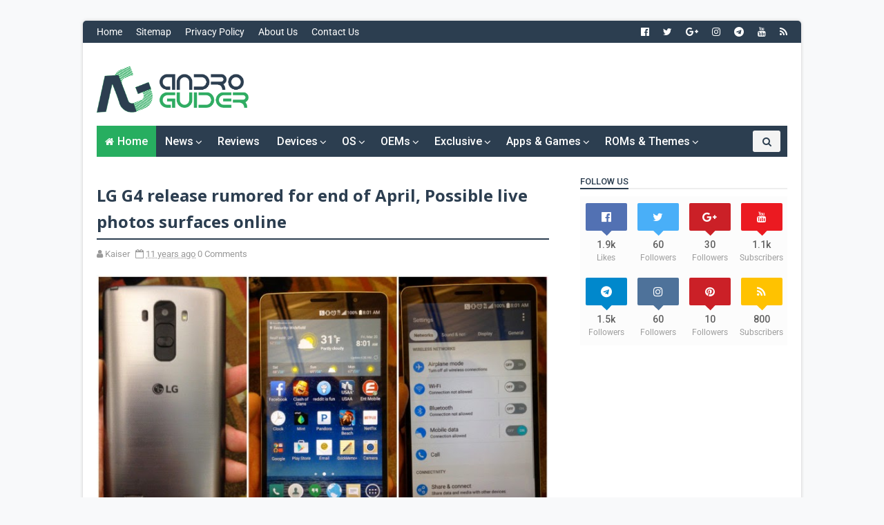

--- FILE ---
content_type: text/html; charset=UTF-8
request_url: https://www.androguider.com/2015/03/oneplus-upcoming-device-is-dr-1-drone.html
body_size: 47407
content:
<!DOCTYPE html>
<html dir='ltr' lang='en' xmlns='http://www.w3.org/1999/xhtml' xmlns:b='http://www.google.com/2005/gml/b' xmlns:data='http://www.google.com/2005/gml/data' xmlns:expr='http://www.google.com/2005/gml/expr'>
<head>
<link href='https://www.blogger.com/static/v1/widgets/335934321-css_bundle_v2.css' rel='stylesheet' type='text/css'/>
<!--[if IE]><script type="text/javascript" src="https://www.blogger.com/static/v1/jsbin/3382421118-ieretrofit.js"></script> <![endif]-->
<!-- Google Blogger -->
<link href='//1.bp.blogspot.com' rel='dns-prefetch'/>
<link href='//28.2bp.blogspot.com' rel='dns-prefetch'/>
<link href='//3.bp.blogspot.com' rel='dns-prefetch'/>
<link href='//4.bp.blogspot.com' rel='dns-prefetch'/>
<link href='//2.bp.blogspot.com' rel='dns-prefetch'/>
<link href='//www.blogger.com' rel='dns-prefetch'/>
<!-- Google Fonts -->
<link href='//fonts.googleapis.com' rel='dns-prefetch'/>
<!-- Font Awesome -->
<link href='//use.fontawesome.com' rel='dns-prefetch'/>
<!-- Google CDN -->
<link href='//ajax.googleapis.com' rel='dns-prefetch'/>
<link href='//resources.blogblog.com' rel='dns-prefetch'/>
<link href='//feeds.feedburner.com' rel='dns-prefetch'/>
<!-- Github -->
<link href='//github.com' rel='dns-prefetch'/>
<!-- CDN JS -->
<link href='//cdnjs.cloudflare.com' rel='dns-prefetch'/>
<!-- Google Analytics -->
<link href='//www.google-analytics.com' rel='dns-prefetch'/>
<!-- Google Services -->
<link href='//themes.googleusercontent.com ' rel='dns-prefetch'/>
<link href='//pagead2.googlesyndication.com' rel='dns-prefetch'/>
<link href='//googleads.g.doubleclick.net' rel='dns-prefetch'/>
<link href='//www.gstatic.com' rel='preconnect'/>
<link href='//www.googletagservices.com' rel='dns-prefetch'/>
<link href='//static.xx.fbcdn.net' rel='dns-prefetch'/>
<link href='//tpc.googlesyndication.com' rel='dns-prefetch'/>
<link href='//apis.google.com' rel='dns-prefetch'/>
<!-- Facebook -->
<link href='//www.facebook.com' rel='dns-prefetch'/>
<link href='//connect.facebook.net' rel='dns-prefetch'/>
<!-- Twitter -->
<link href='//twitter.com' rel='dns-prefetch'/>
<link href='//platform.twitter.com' rel='dns-prefetch'/>
<link href='//syndication.twitter.com' rel='dns-prefetch'/>
<link href='//r.twimg.com ' rel='dns-prefetch'/>
<link href=' http://p.twitter.com ' rel='dns-prefetch'/>
<link href=' http://cdn.api.twitter.com ' rel='dns-prefetch'/>
<!-- DNS Prefetch Ends -->
<!-- BEGIN Open Graph tags -->
<meta content='https://www.androguider.com/2015/03/oneplus-upcoming-device-is-dr-1-drone.html' property='og:url'/>
<meta content='OnePlus upcoming &#39;OneGameChanger&#39; device is a DR-1 Drone' property='og:title'/>
<meta content='https://blogger.googleusercontent.com/img/b/R29vZ2xl/AVvXsEgdYEe80FRUps1Vu6UYQO3Ke0j9VH8WY94v1a2Poq6Vd4C8hL-bSTAhGkzVRhFaEjENCCidSojNMClS56JX4FXdyKKx1uG_sUfPedY-BclDYhF7CRCjwUIdLCWzSFsZxgjh2zTSl_BOy8KH/s1600/OnePlus-next-device-seems-to-be-a-drone.jpg.png' property='og:image'/>
<meta content='article' property='og:type'/>
<meta content='AndroGuider | One Stop For The Techy You!' property='og:site_name'/>
<meta content='' property='og:description'/>
<!-- END Open Graph tags -->
<!-- BEGIN twitter card -->
<meta content='summary' name='twitter:card'/>
<meta content='@androguider' name='twitter:site'/>
<meta content='https://www.androguider.com/' name='twitter:domain'/>
<meta content='https://www.androguider.com/2015/03/oneplus-upcoming-device-is-dr-1-drone.html' name='twitter:url'/>
<meta content='OnePlus upcoming &#39;OneGameChanger&#39; device is a DR-1 Drone' name='twitter:title'/>
<meta content='https://blogger.googleusercontent.com/img/b/R29vZ2xl/AVvXsEgdYEe80FRUps1Vu6UYQO3Ke0j9VH8WY94v1a2Poq6Vd4C8hL-bSTAhGkzVRhFaEjENCCidSojNMClS56JX4FXdyKKx1uG_sUfPedY-BclDYhF7CRCjwUIdLCWzSFsZxgjh2zTSl_BOy8KH/s1600/OnePlus-next-device-seems-to-be-a-drone.jpg.png' name='twitter:image:src'/>
<meta content='https://www.androguider.com/2015/03/oneplus-upcoming-device-is-dr-1-drone.html' name='twitter:url'/>
<!-- END twitter card -->
<meta charset='utf-8'/>
<meta content='IE=9; IE=8; IE=7; IE=EDGE; chrome=1' http-equiv='X-UA-Compatible'/>
<meta content='dZPKuYVYMgFogZA-eVXyKw_11wj1b-To1y8v4h3qh6I' name='google-site-verification'/>
<meta content='#27B059' name='theme-color'/>
<meta content='en' http-equiv='content-language'/>
<meta content='width=device-width,initial-scale=1.0,minimum-scale=1.0,maximum-scale=1.0' name='viewport'/>
<link href='//fonts.googleapis.com/css?family=PT+Serif:400,700,400italic,700italic|Roboto:400,500|Open+Sans:400,700,700italic,400italic' rel='stylesheet' type='text/css'/>
<meta content='text/html; charset=UTF-8' http-equiv='Content-Type'/>
<meta content='blogger' name='generator'/>
<link href='https://www.androguider.com/favicon.ico' rel='icon' type='image/x-icon'/>
<link href='http://www.androguider.com/2015/03/oneplus-upcoming-device-is-dr-1-drone.html' rel='canonical'/>
<link rel="alternate" type="application/atom+xml" title="AndroGuider | One Stop For The Techy You! - Atom" href="https://www.androguider.com/feeds/posts/default" />
<link rel="alternate" type="application/rss+xml" title="AndroGuider | One Stop For The Techy You! - RSS" href="https://www.androguider.com/feeds/posts/default?alt=rss" />
<link rel="service.post" type="application/atom+xml" title="AndroGuider | One Stop For The Techy You! - Atom" href="https://www.blogger.com/feeds/3968499600470119370/posts/default" />

<!--Can't find substitution for tag [blog.ieCssRetrofitLinks]-->
<link href='https://blogger.googleusercontent.com/img/b/R29vZ2xl/AVvXsEgdYEe80FRUps1Vu6UYQO3Ke0j9VH8WY94v1a2Poq6Vd4C8hL-bSTAhGkzVRhFaEjENCCidSojNMClS56JX4FXdyKKx1uG_sUfPedY-BclDYhF7CRCjwUIdLCWzSFsZxgjh2zTSl_BOy8KH/s1600/OnePlus-next-device-seems-to-be-a-drone.jpg.png' rel='image_src'/>
<meta content='http://www.androguider.com/2015/03/oneplus-upcoming-device-is-dr-1-drone.html' property='og:url'/>
<meta content='OnePlus upcoming &amp;#39;OneGameChanger&amp;#39; device is a DR-1 Drone' property='og:title'/>
<meta content='AndroGuider is a blog where you can scoop your daily need of tech information with some dose of special reviews and custom ROM overviews' property='og:description'/>
<meta content='https://blogger.googleusercontent.com/img/b/R29vZ2xl/AVvXsEgdYEe80FRUps1Vu6UYQO3Ke0j9VH8WY94v1a2Poq6Vd4C8hL-bSTAhGkzVRhFaEjENCCidSojNMClS56JX4FXdyKKx1uG_sUfPedY-BclDYhF7CRCjwUIdLCWzSFsZxgjh2zTSl_BOy8KH/w1200-h630-p-k-no-nu/OnePlus-next-device-seems-to-be-a-drone.jpg.png' property='og:image'/>
<link href='https://www.androguider.com/2015/03/oneplus-upcoming-device-is-dr-1-drone.html' rel='canonical'/>
<meta content='width=device-width, initial-scale=1, maximum-scale=1' name='viewport'/>
<script src="//ajax.googleapis.com/ajax/libs/jquery/1/jquery.min.js" type="text/javascript"></script>
<link href='https://cdnjs.cloudflare.com/ajax/libs/font-awesome/4.7.0/css/font-awesome.css' rel='stylesheet'/>
<title>
OnePlus upcoming &#39;OneGameChanger&#39; device is a DR-1 Drone - AndroGuider | One Stop For The Techy You!
</title>
<style type='text/css'>@font-face{font-family:'Open Sans';font-style:normal;font-weight:400;font-stretch:100%;font-display:swap;src:url(//fonts.gstatic.com/s/opensans/v44/memSYaGs126MiZpBA-UvWbX2vVnXBbObj2OVZyOOSr4dVJWUgsjZ0B4taVIUwaEQbjB_mQ.woff2)format('woff2');unicode-range:U+0460-052F,U+1C80-1C8A,U+20B4,U+2DE0-2DFF,U+A640-A69F,U+FE2E-FE2F;}@font-face{font-family:'Open Sans';font-style:normal;font-weight:400;font-stretch:100%;font-display:swap;src:url(//fonts.gstatic.com/s/opensans/v44/memSYaGs126MiZpBA-UvWbX2vVnXBbObj2OVZyOOSr4dVJWUgsjZ0B4kaVIUwaEQbjB_mQ.woff2)format('woff2');unicode-range:U+0301,U+0400-045F,U+0490-0491,U+04B0-04B1,U+2116;}@font-face{font-family:'Open Sans';font-style:normal;font-weight:400;font-stretch:100%;font-display:swap;src:url(//fonts.gstatic.com/s/opensans/v44/memSYaGs126MiZpBA-UvWbX2vVnXBbObj2OVZyOOSr4dVJWUgsjZ0B4saVIUwaEQbjB_mQ.woff2)format('woff2');unicode-range:U+1F00-1FFF;}@font-face{font-family:'Open Sans';font-style:normal;font-weight:400;font-stretch:100%;font-display:swap;src:url(//fonts.gstatic.com/s/opensans/v44/memSYaGs126MiZpBA-UvWbX2vVnXBbObj2OVZyOOSr4dVJWUgsjZ0B4jaVIUwaEQbjB_mQ.woff2)format('woff2');unicode-range:U+0370-0377,U+037A-037F,U+0384-038A,U+038C,U+038E-03A1,U+03A3-03FF;}@font-face{font-family:'Open Sans';font-style:normal;font-weight:400;font-stretch:100%;font-display:swap;src:url(//fonts.gstatic.com/s/opensans/v44/memSYaGs126MiZpBA-UvWbX2vVnXBbObj2OVZyOOSr4dVJWUgsjZ0B4iaVIUwaEQbjB_mQ.woff2)format('woff2');unicode-range:U+0307-0308,U+0590-05FF,U+200C-2010,U+20AA,U+25CC,U+FB1D-FB4F;}@font-face{font-family:'Open Sans';font-style:normal;font-weight:400;font-stretch:100%;font-display:swap;src:url(//fonts.gstatic.com/s/opensans/v44/memSYaGs126MiZpBA-UvWbX2vVnXBbObj2OVZyOOSr4dVJWUgsjZ0B5caVIUwaEQbjB_mQ.woff2)format('woff2');unicode-range:U+0302-0303,U+0305,U+0307-0308,U+0310,U+0312,U+0315,U+031A,U+0326-0327,U+032C,U+032F-0330,U+0332-0333,U+0338,U+033A,U+0346,U+034D,U+0391-03A1,U+03A3-03A9,U+03B1-03C9,U+03D1,U+03D5-03D6,U+03F0-03F1,U+03F4-03F5,U+2016-2017,U+2034-2038,U+203C,U+2040,U+2043,U+2047,U+2050,U+2057,U+205F,U+2070-2071,U+2074-208E,U+2090-209C,U+20D0-20DC,U+20E1,U+20E5-20EF,U+2100-2112,U+2114-2115,U+2117-2121,U+2123-214F,U+2190,U+2192,U+2194-21AE,U+21B0-21E5,U+21F1-21F2,U+21F4-2211,U+2213-2214,U+2216-22FF,U+2308-230B,U+2310,U+2319,U+231C-2321,U+2336-237A,U+237C,U+2395,U+239B-23B7,U+23D0,U+23DC-23E1,U+2474-2475,U+25AF,U+25B3,U+25B7,U+25BD,U+25C1,U+25CA,U+25CC,U+25FB,U+266D-266F,U+27C0-27FF,U+2900-2AFF,U+2B0E-2B11,U+2B30-2B4C,U+2BFE,U+3030,U+FF5B,U+FF5D,U+1D400-1D7FF,U+1EE00-1EEFF;}@font-face{font-family:'Open Sans';font-style:normal;font-weight:400;font-stretch:100%;font-display:swap;src:url(//fonts.gstatic.com/s/opensans/v44/memSYaGs126MiZpBA-UvWbX2vVnXBbObj2OVZyOOSr4dVJWUgsjZ0B5OaVIUwaEQbjB_mQ.woff2)format('woff2');unicode-range:U+0001-000C,U+000E-001F,U+007F-009F,U+20DD-20E0,U+20E2-20E4,U+2150-218F,U+2190,U+2192,U+2194-2199,U+21AF,U+21E6-21F0,U+21F3,U+2218-2219,U+2299,U+22C4-22C6,U+2300-243F,U+2440-244A,U+2460-24FF,U+25A0-27BF,U+2800-28FF,U+2921-2922,U+2981,U+29BF,U+29EB,U+2B00-2BFF,U+4DC0-4DFF,U+FFF9-FFFB,U+10140-1018E,U+10190-1019C,U+101A0,U+101D0-101FD,U+102E0-102FB,U+10E60-10E7E,U+1D2C0-1D2D3,U+1D2E0-1D37F,U+1F000-1F0FF,U+1F100-1F1AD,U+1F1E6-1F1FF,U+1F30D-1F30F,U+1F315,U+1F31C,U+1F31E,U+1F320-1F32C,U+1F336,U+1F378,U+1F37D,U+1F382,U+1F393-1F39F,U+1F3A7-1F3A8,U+1F3AC-1F3AF,U+1F3C2,U+1F3C4-1F3C6,U+1F3CA-1F3CE,U+1F3D4-1F3E0,U+1F3ED,U+1F3F1-1F3F3,U+1F3F5-1F3F7,U+1F408,U+1F415,U+1F41F,U+1F426,U+1F43F,U+1F441-1F442,U+1F444,U+1F446-1F449,U+1F44C-1F44E,U+1F453,U+1F46A,U+1F47D,U+1F4A3,U+1F4B0,U+1F4B3,U+1F4B9,U+1F4BB,U+1F4BF,U+1F4C8-1F4CB,U+1F4D6,U+1F4DA,U+1F4DF,U+1F4E3-1F4E6,U+1F4EA-1F4ED,U+1F4F7,U+1F4F9-1F4FB,U+1F4FD-1F4FE,U+1F503,U+1F507-1F50B,U+1F50D,U+1F512-1F513,U+1F53E-1F54A,U+1F54F-1F5FA,U+1F610,U+1F650-1F67F,U+1F687,U+1F68D,U+1F691,U+1F694,U+1F698,U+1F6AD,U+1F6B2,U+1F6B9-1F6BA,U+1F6BC,U+1F6C6-1F6CF,U+1F6D3-1F6D7,U+1F6E0-1F6EA,U+1F6F0-1F6F3,U+1F6F7-1F6FC,U+1F700-1F7FF,U+1F800-1F80B,U+1F810-1F847,U+1F850-1F859,U+1F860-1F887,U+1F890-1F8AD,U+1F8B0-1F8BB,U+1F8C0-1F8C1,U+1F900-1F90B,U+1F93B,U+1F946,U+1F984,U+1F996,U+1F9E9,U+1FA00-1FA6F,U+1FA70-1FA7C,U+1FA80-1FA89,U+1FA8F-1FAC6,U+1FACE-1FADC,U+1FADF-1FAE9,U+1FAF0-1FAF8,U+1FB00-1FBFF;}@font-face{font-family:'Open Sans';font-style:normal;font-weight:400;font-stretch:100%;font-display:swap;src:url(//fonts.gstatic.com/s/opensans/v44/memSYaGs126MiZpBA-UvWbX2vVnXBbObj2OVZyOOSr4dVJWUgsjZ0B4vaVIUwaEQbjB_mQ.woff2)format('woff2');unicode-range:U+0102-0103,U+0110-0111,U+0128-0129,U+0168-0169,U+01A0-01A1,U+01AF-01B0,U+0300-0301,U+0303-0304,U+0308-0309,U+0323,U+0329,U+1EA0-1EF9,U+20AB;}@font-face{font-family:'Open Sans';font-style:normal;font-weight:400;font-stretch:100%;font-display:swap;src:url(//fonts.gstatic.com/s/opensans/v44/memSYaGs126MiZpBA-UvWbX2vVnXBbObj2OVZyOOSr4dVJWUgsjZ0B4uaVIUwaEQbjB_mQ.woff2)format('woff2');unicode-range:U+0100-02BA,U+02BD-02C5,U+02C7-02CC,U+02CE-02D7,U+02DD-02FF,U+0304,U+0308,U+0329,U+1D00-1DBF,U+1E00-1E9F,U+1EF2-1EFF,U+2020,U+20A0-20AB,U+20AD-20C0,U+2113,U+2C60-2C7F,U+A720-A7FF;}@font-face{font-family:'Open Sans';font-style:normal;font-weight:400;font-stretch:100%;font-display:swap;src:url(//fonts.gstatic.com/s/opensans/v44/memSYaGs126MiZpBA-UvWbX2vVnXBbObj2OVZyOOSr4dVJWUgsjZ0B4gaVIUwaEQbjA.woff2)format('woff2');unicode-range:U+0000-00FF,U+0131,U+0152-0153,U+02BB-02BC,U+02C6,U+02DA,U+02DC,U+0304,U+0308,U+0329,U+2000-206F,U+20AC,U+2122,U+2191,U+2193,U+2212,U+2215,U+FEFF,U+FFFD;}@font-face{font-family:'Roboto';font-style:normal;font-weight:400;font-stretch:100%;font-display:swap;src:url(//fonts.gstatic.com/s/roboto/v50/KFOMCnqEu92Fr1ME7kSn66aGLdTylUAMQXC89YmC2DPNWubEbVmZiAr0klQmz24O0g.woff2)format('woff2');unicode-range:U+0460-052F,U+1C80-1C8A,U+20B4,U+2DE0-2DFF,U+A640-A69F,U+FE2E-FE2F;}@font-face{font-family:'Roboto';font-style:normal;font-weight:400;font-stretch:100%;font-display:swap;src:url(//fonts.gstatic.com/s/roboto/v50/KFOMCnqEu92Fr1ME7kSn66aGLdTylUAMQXC89YmC2DPNWubEbVmQiAr0klQmz24O0g.woff2)format('woff2');unicode-range:U+0301,U+0400-045F,U+0490-0491,U+04B0-04B1,U+2116;}@font-face{font-family:'Roboto';font-style:normal;font-weight:400;font-stretch:100%;font-display:swap;src:url(//fonts.gstatic.com/s/roboto/v50/KFOMCnqEu92Fr1ME7kSn66aGLdTylUAMQXC89YmC2DPNWubEbVmYiAr0klQmz24O0g.woff2)format('woff2');unicode-range:U+1F00-1FFF;}@font-face{font-family:'Roboto';font-style:normal;font-weight:400;font-stretch:100%;font-display:swap;src:url(//fonts.gstatic.com/s/roboto/v50/KFOMCnqEu92Fr1ME7kSn66aGLdTylUAMQXC89YmC2DPNWubEbVmXiAr0klQmz24O0g.woff2)format('woff2');unicode-range:U+0370-0377,U+037A-037F,U+0384-038A,U+038C,U+038E-03A1,U+03A3-03FF;}@font-face{font-family:'Roboto';font-style:normal;font-weight:400;font-stretch:100%;font-display:swap;src:url(//fonts.gstatic.com/s/roboto/v50/KFOMCnqEu92Fr1ME7kSn66aGLdTylUAMQXC89YmC2DPNWubEbVnoiAr0klQmz24O0g.woff2)format('woff2');unicode-range:U+0302-0303,U+0305,U+0307-0308,U+0310,U+0312,U+0315,U+031A,U+0326-0327,U+032C,U+032F-0330,U+0332-0333,U+0338,U+033A,U+0346,U+034D,U+0391-03A1,U+03A3-03A9,U+03B1-03C9,U+03D1,U+03D5-03D6,U+03F0-03F1,U+03F4-03F5,U+2016-2017,U+2034-2038,U+203C,U+2040,U+2043,U+2047,U+2050,U+2057,U+205F,U+2070-2071,U+2074-208E,U+2090-209C,U+20D0-20DC,U+20E1,U+20E5-20EF,U+2100-2112,U+2114-2115,U+2117-2121,U+2123-214F,U+2190,U+2192,U+2194-21AE,U+21B0-21E5,U+21F1-21F2,U+21F4-2211,U+2213-2214,U+2216-22FF,U+2308-230B,U+2310,U+2319,U+231C-2321,U+2336-237A,U+237C,U+2395,U+239B-23B7,U+23D0,U+23DC-23E1,U+2474-2475,U+25AF,U+25B3,U+25B7,U+25BD,U+25C1,U+25CA,U+25CC,U+25FB,U+266D-266F,U+27C0-27FF,U+2900-2AFF,U+2B0E-2B11,U+2B30-2B4C,U+2BFE,U+3030,U+FF5B,U+FF5D,U+1D400-1D7FF,U+1EE00-1EEFF;}@font-face{font-family:'Roboto';font-style:normal;font-weight:400;font-stretch:100%;font-display:swap;src:url(//fonts.gstatic.com/s/roboto/v50/KFOMCnqEu92Fr1ME7kSn66aGLdTylUAMQXC89YmC2DPNWubEbVn6iAr0klQmz24O0g.woff2)format('woff2');unicode-range:U+0001-000C,U+000E-001F,U+007F-009F,U+20DD-20E0,U+20E2-20E4,U+2150-218F,U+2190,U+2192,U+2194-2199,U+21AF,U+21E6-21F0,U+21F3,U+2218-2219,U+2299,U+22C4-22C6,U+2300-243F,U+2440-244A,U+2460-24FF,U+25A0-27BF,U+2800-28FF,U+2921-2922,U+2981,U+29BF,U+29EB,U+2B00-2BFF,U+4DC0-4DFF,U+FFF9-FFFB,U+10140-1018E,U+10190-1019C,U+101A0,U+101D0-101FD,U+102E0-102FB,U+10E60-10E7E,U+1D2C0-1D2D3,U+1D2E0-1D37F,U+1F000-1F0FF,U+1F100-1F1AD,U+1F1E6-1F1FF,U+1F30D-1F30F,U+1F315,U+1F31C,U+1F31E,U+1F320-1F32C,U+1F336,U+1F378,U+1F37D,U+1F382,U+1F393-1F39F,U+1F3A7-1F3A8,U+1F3AC-1F3AF,U+1F3C2,U+1F3C4-1F3C6,U+1F3CA-1F3CE,U+1F3D4-1F3E0,U+1F3ED,U+1F3F1-1F3F3,U+1F3F5-1F3F7,U+1F408,U+1F415,U+1F41F,U+1F426,U+1F43F,U+1F441-1F442,U+1F444,U+1F446-1F449,U+1F44C-1F44E,U+1F453,U+1F46A,U+1F47D,U+1F4A3,U+1F4B0,U+1F4B3,U+1F4B9,U+1F4BB,U+1F4BF,U+1F4C8-1F4CB,U+1F4D6,U+1F4DA,U+1F4DF,U+1F4E3-1F4E6,U+1F4EA-1F4ED,U+1F4F7,U+1F4F9-1F4FB,U+1F4FD-1F4FE,U+1F503,U+1F507-1F50B,U+1F50D,U+1F512-1F513,U+1F53E-1F54A,U+1F54F-1F5FA,U+1F610,U+1F650-1F67F,U+1F687,U+1F68D,U+1F691,U+1F694,U+1F698,U+1F6AD,U+1F6B2,U+1F6B9-1F6BA,U+1F6BC,U+1F6C6-1F6CF,U+1F6D3-1F6D7,U+1F6E0-1F6EA,U+1F6F0-1F6F3,U+1F6F7-1F6FC,U+1F700-1F7FF,U+1F800-1F80B,U+1F810-1F847,U+1F850-1F859,U+1F860-1F887,U+1F890-1F8AD,U+1F8B0-1F8BB,U+1F8C0-1F8C1,U+1F900-1F90B,U+1F93B,U+1F946,U+1F984,U+1F996,U+1F9E9,U+1FA00-1FA6F,U+1FA70-1FA7C,U+1FA80-1FA89,U+1FA8F-1FAC6,U+1FACE-1FADC,U+1FADF-1FAE9,U+1FAF0-1FAF8,U+1FB00-1FBFF;}@font-face{font-family:'Roboto';font-style:normal;font-weight:400;font-stretch:100%;font-display:swap;src:url(//fonts.gstatic.com/s/roboto/v50/KFOMCnqEu92Fr1ME7kSn66aGLdTylUAMQXC89YmC2DPNWubEbVmbiAr0klQmz24O0g.woff2)format('woff2');unicode-range:U+0102-0103,U+0110-0111,U+0128-0129,U+0168-0169,U+01A0-01A1,U+01AF-01B0,U+0300-0301,U+0303-0304,U+0308-0309,U+0323,U+0329,U+1EA0-1EF9,U+20AB;}@font-face{font-family:'Roboto';font-style:normal;font-weight:400;font-stretch:100%;font-display:swap;src:url(//fonts.gstatic.com/s/roboto/v50/KFOMCnqEu92Fr1ME7kSn66aGLdTylUAMQXC89YmC2DPNWubEbVmaiAr0klQmz24O0g.woff2)format('woff2');unicode-range:U+0100-02BA,U+02BD-02C5,U+02C7-02CC,U+02CE-02D7,U+02DD-02FF,U+0304,U+0308,U+0329,U+1D00-1DBF,U+1E00-1E9F,U+1EF2-1EFF,U+2020,U+20A0-20AB,U+20AD-20C0,U+2113,U+2C60-2C7F,U+A720-A7FF;}@font-face{font-family:'Roboto';font-style:normal;font-weight:400;font-stretch:100%;font-display:swap;src:url(//fonts.gstatic.com/s/roboto/v50/KFOMCnqEu92Fr1ME7kSn66aGLdTylUAMQXC89YmC2DPNWubEbVmUiAr0klQmz24.woff2)format('woff2');unicode-range:U+0000-00FF,U+0131,U+0152-0153,U+02BB-02BC,U+02C6,U+02DA,U+02DC,U+0304,U+0308,U+0329,U+2000-206F,U+20AC,U+2122,U+2191,U+2193,U+2212,U+2215,U+FEFF,U+FFFD;}</style>
<style id='page-skin-1' type='text/css'><!--
/*
-----------------------------------------------
Welcome to AndroGuider's website source. This is one of the most badly coded websites you will ever come across. So if you seek to find something useful here, just forget it, it ain't gonna happen. There are a lot of better coded websites than this, at least a thousand times better. So Google your way my friend, I hope you find something worth scrounging and learning from. Best of luck! But when it comes to delivering the tech stuff, this is the place you should look into.
----------------------------------------------- */
/* Variable definitions
-----------------------
<Variable name="keycolor" description="Main Color" type="color" default="#1e87f0"/>
<Variable name="body.background" description="Background" type="background" color="#f8f9fa" default="$(color) url(https://blogger.googleusercontent.com/img/b/R29vZ2xl/AVvXsEhXJ5clgZ_rSsDC1fYZJjKagSexSGmsS8hLP80iearjQnA6JMt75STFZr77AjHsniFnbrhw6KDSSC9sDWDErHw5I_tuYQwiCAleyhvs9FyvV7_W5AQnww8fYlRXDw36yQT3MqTuf9Bk_z8/s0-r/bg.png) no-repeat fixed top center"/>
<Group description="Custom Colors" selector="body">
<Variable name="primary.color" description="Primary Color" type="color" default="#2C3E50"/>
<Variable name="secondary.color" description="Secondary Color" type="color" default="#27ae60"/>
</Group>
<Group description="Main Fonts" selector="body">
<Variable name="body.font" description="Body Font" type="font" default="'Roboto',sans-serif"/>
<Variable name="title.font" description="Title Font" type="font" default="Open Sans,sans-serif"/>
<Variable name="text.font" description="Text Font" type="font" default="'PT Serif',sans-serif"/>
</Group>
-----------------------
*/
/*---------Reset Style---------*/
a,abbr,acronym,address,applet,b,big,blockquote,body,caption,center,cite,code,dd,del,dfn,div,dl,dt,em,fieldset,font,form,h1,h2,h3,h4,h5,h6,html,i,iframe,img,ins,kbd,label,legend,li,object,p,pre,q,s,samp,small,span,strike,strong,sub,sup,table,tbody,td,tfoot,th,thead,tr,tt,u,ul,var{padding:0;border:0;outline:0;vertical-align:baseline;background:0 0;margin:0}
ins{text-decoration:underline}
del{text-decoration:line-through}
dl,ul{list-style-position:inside;font-weight:700;list-style:none}
ul li{list-style:none}
caption,th{text-align:center}
img{border:none;position:relative}
.clear{clear:both}
.section,.widget,.widget ul{margin:0;padding:0}
/*------- Body -------*/
body{background:#f8f9fa none no-repeat scroll center center;color:#494949;font-size:14px;font-family:'Roboto',sans-serif;line-height:22px;word-wrap:break-word}
h1,h2,h3,h4,h5,h6{padding:0;margin:0}
h2{color:#2c3e50;margin:1.5em 0 .75em}
h4 a{color:#4285f4!important}
a:link,a:hover,a:visited{color:#27ae60;text-decoration:none}
:focus{outline:0}
a img{border:0}
.separator a{clear:none!important;float:none!important;margin-left:0!important;margin-right:0!important}
#navbar-iframe{display:none;height:0;visibility:hidden}
span.item-control,a.quickedit{display:none!important}
.archive .home-link,.index .home-link{display:none}
*{outline:0;transition:all .3s ease;-webkit-transition:all .3s ease;-moz-transition:all .3s ease;-o-transition:all .3s ease}
/*-------Font Config-------*/
h3.feat-headline,h2.post-title,h3.wrp-titulo,.PopularPosts ul li a,.item .post-title,.static_page .post-title,.related-title a,.cmmwidget a,.p-author{font-family:Open Sans,sans-serif}
p.recent-des,.resumo span,.resumo a,.item .post-body,.static_page .post-body{font-family:'PT Serif',sans-serif}
/*-------Outer and Row-------*/
/*---------CSS Media Queries----------*/
@media only screen and (max-width: 789px)
{
#outer-wrapper{max-width:1040px;margin:0 auto;background-color:#FFFFFF;box-shadow:0 0 5px #ccc}
.row{width:1000px}
.header-logo img{height:auto;max-height:72px;margin:7px 0 0;max-width:100%}
.dadnavmob{width:100%;height:100%}
.dadnavpc{width:0;display:block;line-height:0;height:0;overflow:hidden;padding:0}
}
@media (min-width:790px)
{
#outer-wrapper{max-width:1040px !important;margin:0 auto !important;background-color:#FFFFFF !important;box-shadow:0 0 5px #ccc !important;margin-top:30px !important;margin-bottom:30px !important;border-radius:5px !important}
.row{width:1000px}
.header-logo img{height:auto;max-height:72px;margin:34px 0 0;max-width:100%}
.dadnavpc{width:100%;height:100%}
.dadnavmob{width:0;display:block;line-height:0;height:0;overflow:hidden;padding:0}
}
/*---------Top Navigation----------*/
#topnav{width:100%;height:32px;background-color:#2c3e50;margin:0;border-radius:5px 5px 0px 0px}
.tm-head{margin:0 auto;height:32px;line-height:32px;overflow:hidden}
.tm-menu{float:left}
#nav1 li{float:left;display:inline-block;line-height:32px;padding:0;margin-right:20px}
#nav1 li a{color:#fff;font-size:14px;font-weight:400}
#nav1 li a:hover,.tn-head #social-top ul li a:hover{color:#27ae60}
.social-area{float:right}
.tm-head #social-top{position:relative;display:block;margin-right:0px}
.tm-head #social-top ul{overflow:hidden}
.tm-head #social-top ul li{line-height:32px;display:block;float:left;margin-left:20px;padding:0}
.tm-head #social-top ul li a{display:block;float:left;text-decoration:none;font-size:14px;color:#fff}
.tm-head #social-top ul li a:before{display:inline-block;font-family:FontAwesome;font-style:normal;font-weight:400;-webkit-font-smoothing:antialiased;-moz-osx-font-smoothing:grayscale}
.tm-head #social-top ul li a:hover{color:#27ae60}
#social-top .facebook:before{content:"\f230"}
#social-top .twitter:before{content:"\f099"}
#social-top .gplus:before{content:"\f0d5"}
#social-top .rss:before{content:"\f09e"}
#social-top .youtube:before{content:"\f167"}
#social-top .skype:before{content:"\f17e"}
#social-top .stumbleupon:before{content:"\f1a4"}
#social-top .tumblr:before{content:"\f173"}
#social-top .vine:before{content:"\f1ca"}
#social-top .stack-overflow:before{content:"\f16c"}
#social-top .linkedin:before{content:"\f0e1"}
#social-top .dribbble:before{content:"\f17d"}
#social-top .soundcloud:before{content:"\f1be"}
#social-top .behance:before{content:"\f1b4"}
#social-top .digg:before{content:"\f1a6"}
#social-top .instagram:before{content:"\f16d"}
#social-top .pinterest:before{content:"\f0d2"}
#social-top .delicious:before{content:"\f1a5"}
#social-top .codepen:before{content:"\f1cb"}
#social-top .telegram:before{content:"\f2c6"}
#ads1stpost{height:10px;}
/*---------Header Blog----------*/
#header-blog{height:120px;background-color:#fff;position:relative;overflow:hidden}
.header-content{margin:0 auto;overflow:hidden;height:120px}
.header-logo{width:222px;height:72px;float:left}
<!&#8211;&#8211; header-logo img moved to CSS media queries &#8211;&#8211;>
.Header h1 {color:#2c3e50;margin-bottom:10px;margin-top:40px}
.header-ads{width:729px;max-height:90px;float:right;margin:15px 0 0}
/*---------Header Navigation----------*/
#header-navigation{margin:0 auto;top:0;height:45px}
.nav-wrapper{background-color:#2c3e50;width:100%;margin:0 auto; padding-right: 10px;box-sizing:border-box;min-height:45px}
.header-menu li.home-child{float:left;background-color:#27ae60;height:45px;display:inline-block;padding:0;margin-right:1px}
.header-menu li.home-child a{height:45px;line-height:45px;padding:12px;font-size:16px;font-weight:500;color:#FFF}
.header-menu li.home-child a:before{content:'\f015';font-size:14px;margin-right:5px;display:inline-block;font-family:FontAwesome;font-style:normal;font-weight:400;line-height:normal}
#menu ul li{float:left;height:45px;display:inline-block;padding:0;margin-right:1px;transition:all .3s ease-out!important;-webkit-transition:all .3s ease-out!important;-moz-transition:all .3s ease-out!important;-o-transition:all .3s ease-out!important}
#menu ul li:hover{background-color:#F3F3F3}
#menu ul li:hover a,#menu ul li.hasSub:hover a:after{color:#2c3e50}
#menu ul li a{height:45px;line-height:45px;padding:12px;font-size:16px;font-weight:500;color:#FFF;transition:all .3s ease-out!important;-webkit-transition:all .3s ease-out!important;-moz-transition:all .3s ease-out!important;-o-transition:all .3s ease-out!important}
#menu ul li.hasSub a{padding-right:22px}
#menu ul li.hasSub a:after{color:#fff;margin-left:3px;margin-top:1px;position:absolute;display:inline-block;content:'\f107';font-family:FontAwesome;font-weight:400;font-size:15px;text-rendering:auto;transition:all .3s ease-out!important;-webkit-transition:all .3s ease-out!important;-moz-transition:all .3s ease-out!important;-o-transition:all .3s ease-out!important}
#menu ul li.hasSub ul li a:after{display:none!important}
#menu ul li:hover ul{left:auto;z-index:9999}
#menu ul ul{position:absolute;left:-9999px;z-index:9999;width:170px;margin:0;padding:0}
#menu ul ul li{background-color:#2c3e50;float:none!important;display:block;padding:0;height:auto;border-top:1px solid rgba(255, 255, 255, 0.05)}
#menu ul ul li:hover{background-color:#27ae60}
#menu ul li ul#sub-menu li:first-child{border-top:0}
#menu ul ul#sub-menu li a{padding:10px;font-size:14px;line-height:36px;text-transform:capitalize;text-decoration:none;color:#FFF!important;font-weight:500;height:auto}
#menu ul ul#sub-menu li:hover a{color:#FFF!important}
#menu ul ul li:hover a{color:#2c3e50!important}
#menu ul li,#menu ul ul{outline:0;transition:all .0s ease;-webkit-transition:all .0s ease;-moz-transition:all .0s ease;-o-transition:all .0s ease}
.selectnav{display:none}
#selectnav1{margin-top:7px}
select.selectnav{color:#fff;padding:6px 5px 5px;border:0;background-color:rgba(242, 242, 242, 0.30);font:14px "Roboto",sans-serif;cursor:pointer;width:100%;height:31px;border-radius:3px}
.header-search{position:relative;float:right}
.header-search li{list-style:none}
.header-search a.search{-webkit-transition:all .3s ease-out 0;-moz-transition:all .3s ease-out 0;transition:all .3s ease-out 0;background-color:#f3f3f3;cursor:pointer;display:block;height:31px;position:relative;right:0;top:7px;width:40px;border-radius:3px}
.header-search a.search:before{color:#2c3e50;content:'\f002';left:34%;position:absolute;top:30%;font:normal normal normal 14px/1 FontAwesome;font-size:inherit;text-rendering:auto;-webkit-font-smoothing:antialiased;-moz-osx-font-smoothing:grayscale}
.header-search a.search.active{border-left:0;border-radius:0 3px 3px 0}
.header-search a.search.active form{display:block}
.header-search a.search form{display:none;position:absolute;right:40px;top:0;z-index: 2}
.header-search a.search form input{box-shadow:none;height:18px;padding:7px 12px 6px;width:160px;background:#FFF none repeat scroll 0 0;color:#6C6B6B;margin-top:0;border-radius:3px 0 0 3px;border:0}
#header-navigation .header-search li a{cursor:pointer;-webkit-transition:all .3s ease-out 0;-moz-transition:all .3s ease-out 0;transition:all .3s ease-out 0}
/*-------Content Wrapper and Main--------*/
#content-wrapper{margin:25px auto 5px;overflow:hidden}
#main-wrapper{float:left;margin-right:25px;overflow:hidden;width:655px;word-wrap:break-word}
/*-------Posts--------*/
.m-rec{margin-bottom:0;padding-bottom:3px}
.m-rec h2{display:inline-block}
.m-rec h2 a{color:#B6B6B6;font-weight:500;line-height:normal;font-size:13px;text-transform:uppercase;display:block}
.label, .search-query {padding: 0 0 6px}
.label span,.search-query span{color:#B6B6B6;font-weight:500;line-height:normal;font-size:13px;text-transform:uppercase;display:inline-block}
.post{display:block;overflow:hidden;word-wrap:break-word}
.index .post,.archive .post{padding:25px 0;border-bottom:1px solid #e0e0e0}
.index .post-outer:nth-of-type(1) .post{padding-top:5px}
.block-image{float:left;width:247px;height:158px;margin-right:20px}
.block-image .thumb{width:100%;height:158px;position:relative;display:block;z-index:2;border-radius:2px;overflow:hidden}
.block-image a{width:100%;height:158px;display:block;transition:all .3s ease-out!important;-webkit-transition:all .3s ease-out!important;-moz-transition:all .3s ease-out!important;-o-transition:all .3s ease-out!important}
.block-image a:hover{-webkit-transform:scale(1.1) rotate(-1.5deg)!important;-moz-transform:scale(1.1) rotate(-1.5deg)!important;transform:scale(1.1) rotate(-1.5deg)!important;transition:all .3s ease-out!important;-webkit-transition:all .3s ease-out!important;-moz-transition:all .3s ease-out!important;-o-transition:all .3s ease-out!important}
.retitle h2{margin:8px 0;display:block}
.post h2 a,.post h2 a:visited,.post h2 strong{color:#2c3e50;font-weight:700;text-decoration:none;font-size:23.45px;line-height:1.225em}
.post h2 a:hover{color:#27ae60;text-decoration:none}
.post_author_date{color:#C4C4C4;font-size:13px;font-weight:400;line-height:23px;margin:0 0 25px;text-transform:uppercase}
.post_author{font-weight:600;margin-right:5px}
div.post_author_date a{text-decoration:none}
.resumo{margin-top:5px;color:#666;font-size:16.8px;line-height:1.55em}
.resumo a{color:#2c3e50;font-weight:700;text-decoration:underline!important;padding-left:3px}
.resumo a:hover{color:#27ae60}
.widget iframe,.widget img{max-width:100%}
.index .post-footer,.archive .post-footer{display:none!important}
.index .post h2,.archive .post h2{margin:0 0 8px;padding:0}
.item .post,.static_page .post{padding:0 0 25px}
.date-header{color:#999;display:block;overflow:hidden;font-size:12px;font-weight:400;line-height:1.3em;margin:0!important;padding:0}
#meta-post .fa-calendar-o{margin-left:8px}
.post-meta{color:#999;display:block;font-size:13px;font-weight:400;line-height:21px;margin:0;padding:0}
.hreview{display:none!important}
.postags{position:absolute;top:5px}
.postags a{padding:5px;display:inline-block;background:#FFC000;margin:0;color:#fff}
.postags a:nth-child(2){background-color:#444}
.postags a{display:none}
.postags a:first-child,.postags a:nth-child(2){display:inline-block}
.postags a:hover{background:#aaa}
.breadcrumbs .fa-angle-right:before{margin:0 5px}
.breadcrumbs{margin:0;font-size:13px}
.breadcrumbs i{color:#2c3e50}
.breadcrumbs span a.bhome{color:#27ae60}
.breadcrumbs span,.breadcrumbs span a{color:#2c3e50}
.breadcrumbs span a:hover{color:#27ae60}
.item article{margin-top:20px}
.item .post-head,.static_page .post-head{position:relative;margin:10px 0;border-bottom:2px solid #eee}
.item .post-title,.static_page .post-title{border-bottom:2px solid #2c3e50;color:#2c3e50;display:inline-block;padding-bottom:5px;font-size:24px;font-weight:700;position:relative;top:2px}
.item .post-body,.static_page .post-body{width:100%;color:#222;font-size:15px;line-height:1.5em;overflow:hidden}
.item .post-outer{padding:0}
.item .post-body img{max-width:100%;width:auto;height:auto}
.post-meta a,.post-meta i{color:#999}
.post-timestamp{margin-left:5px}
.label-head{margin-left:5px}
.label-head a{padding-left:2px}
.label-head a:hover{color:#27ae60}
.main .widget{margin:0}
.main .Blog{border-bottom-width:0}
#ads-post10{display:none}
.ads-post .widget{width:468px;max-height:60px;margin:0px auto 25px}
.share-box{margin:20px 0 25px;border-bottom:2px solid #eee;position:relative}
.share-title{border-bottom:2px solid #2c3e50;color:#2c3e50;display:inline-block;padding-bottom:7px;font-size:15px;font-weight:500;position:relative;top:2px}
.share-art{float:right;padding:0;padding-top:0;font-size:13px;font-weight:400;text-transform:capitalize}
.share-art a{color:#fff;padding:3px 8px;margin-left:4px;border-radius:2px;display:inline-block;margin-right:0}
.share-art a:hover{color:#fff}
.share-art .fac-art{background:#3b5998}
.share-art .fac-art:hover{background:rgba(49,77,145,0.7)}
.share-art .twi-art{background:#00acee}
.share-art .twi-art:hover{background:rgba(7,190,237,0.7)}
.share-art .goo-art{background:#db4a39}
.share-art .goo-art:hover{background:rgba(221,75,56,0.7)}
.share-art .pin-art{background:#CA2127}
.share-art .pin-art:hover{background:rgba(202,33,39,0.7)}
.share-art .lin-art{background:#0077B5}
.share-art .lin-art:hover{background:rgba(0,119,181,0.7)}
.share-art .red-art{background:#ff5700}
.share-art .red-art:hover{background:rgba(255, 87, 0, 1)}
#related-posts{margin-bottom:10px}
.related li{width:30.835%;display:inline-block;height:auto;min-height:184px;float:left;margin-right:24px;overflow:hidden;position:relative}
.related-thumb{width:100%;height:120px;overflow:hidden;border-radius:2px}
.related li .related-img{width:100%;height:120px;display:block;transition:all .3s ease-out!important;-webkit-transition:all .3s ease-out!important;-moz-transition:all .3s ease-out!important;-o-transition:all .3s ease-out!important}
.related li .related-img:hover{-webkit-transform:scale(1.1) rotate(-1.5deg)!important;-moz-transform:scale(1.1) rotate(-1.5deg)!important;transform:scale(1.1) rotate(-1.5deg)!important;transition:all .3s ease-out!important;-webkit-transition:all .3s ease-out!important;-moz-transition:all .3s ease-out!important;-o-transition:all .3s ease-out!important}
.related-title a{font-size:15px;line-height:1.35em;padding:10px 5px 10px 0;font-weight:700;color:#2c3e50;display:block}
.related-title a:hover{color:#27ae60;text-decoration:underline}
.related li:nth-of-type(3),.related li:nth-of-type(6),.related li:nth-of-type(9){margin-right:0}
.static_page .post-meta, .static_page .old_new {display: none;}
/*--------404 Page--------*/
.error_page #main-wrapper{width:100%!important;margin:0!important}
#errr{margin:60px auto;text-align:center;padding:0;line-height:4em}
.error_page a.homepage{padding:10px 20px;color:#fff;background-color:#2c3e50;border-radius:2px}
.error_page a.homepage:hover{background-color:#27ae60}
#errr .error{font-size:20px;text-align:center;font-weight:700}
#errr .nerrr{font-size:150px;text-align:center;color:#27ae60;font-weight:700}
#errr .nerrr span.fa{font-size:135px;margin:0 10px;color:#2c3e50;font-weight:700}
#errr .fa-frown-o:before{content:&quot}
.error_page .sidebar-left,.error_page .sidebar-right,.error_page .old_new{display:none}
@media only screen and (max-width: 768px) {
#errr{margin:50px auto 50px}
#errr p{line-height:2.5em}
}
@media only screen and (max-width: 359px) {
#errr .nerrr{font-size:100px}
#errr .nerrr span.fa {font-size:75px}
}
@media only screen and (max-width: 319px) {
#errr .nerrr{font-size:80px}
#errr span.fa.fa-frown-o{font-size:65px}
#errr p{line-height:2.5em}
}
/*-------Typography and ShortCodes-------*/
.firstcharacter{float:left;color:#27ae60;font-size:75px;line-height:60px;padding-top:4px;padding-right:8px;padding-left:3px;}
.post-body h1,.post-body h2,.post-body h3,.post-body h4,.post-body h5,.post-body h6{margin-bottom:15px;color:#2c3e50}
blockquote{font-style:italic;color:#888;border-left:5px solid #27ae60;margin-left:0;padding:10px 15px}
blockquote:before{content:'\f10d';display:inline-block;font-family:FontAwesome;font-style:normal;font-weight:400;line-height:1;-webkit-font-smoothing:antialiased;-moz-osx-font-smoothing:grayscale;margin-right:10px;color:#888}
blockquote:after{content:'\f10e';display:inline-block;font-family:FontAwesome;font-style:normal;font-weight:400;line-height:1;-webkit-font-smoothing:antialiased;-moz-osx-font-smoothing:grayscale;margin-left:10px;color:#888}
.button{background-color:#2c3e50;float:left;padding:5px 12px;margin:5px;color:#fff;font-family:'Roboto',sans-serif;text-align:center;border:0;cursor:pointer;border-radius:3px;display:block;text-decoration:none;font-weight:400;transition:all .3s ease-out!important;-webkit-transition:all .3s ease-out!important}
a.button {color:#fff}
.button:hover{background-color:#27ae60;color:#fff}
.button.small{font-size:12px;padding:5px 12px}
.button.medium{font-size:16px;padding:6px 15px}
.button.large{font-size:18px;padding:8px 18px}
.small-button{width:100%;overflow:hidden;clear:both}
.medium-button{width:100%;overflow:hidden;clear:both}
.large-button{width:100%;overflow:hidden;clear:both}
.demo:before{content:"\f06e";margin-right:5px;display:inline-block;font-family:FontAwesome;font-style:normal;font-weight:400;line-height:normal;-webkit-font-smoothing:antialiased;-moz-osx-font-smoothing:grayscale}
.download:before{content:"\f019";margin-right:5px;display:inline-block;font-family:FontAwesome;font-style:normal;font-weight:400;line-height:normal;-webkit-font-smoothing:antialiased;-moz-osx-font-smoothing:grayscale}
.buy:before{content:"\f09d";margin-right:5px;display:inline-block;font-family:FontAwesome;font-style:normal;font-weight:400;line-height:normal;-webkit-font-smoothing:antialiased;-moz-osx-font-smoothing:grayscale}
.visit:before{content:"\f14c";margin-right:5px;display:inline-block;font-family:FontAwesome;font-style:normal;font-weight:400;line-height:normal;-webkit-font-smoothing:antialiased;-moz-osx-font-smoothing:grayscale}
.widget .post-body ul,.widget .post-body ol{line-height:1.5;font-weight:400}
.widget .post-body li{margin:5px 0;padding:0;line-height:1.5}
.post-body ul li:before{content:"\f105";margin-right:5px;font-family:fontawesome}
pre{font-family:Monaco,"Andale Mono","Courier New",Courier,monospace;background-color:#2c3e50;background-image:-webkit-linear-gradient(rgba(0,0,0,0.05) 50%,transparent 50%,transparent);background-image:-moz-linear-gradient(rgba(0,0,0,0.05) 50%,transparent 50%,transparent);background-image:-ms-linear-gradient(rgba(0,0,0,0.05) 50%,transparent 50%,transparent);background-image:-o-linear-gradient(rgba(0,0,0,0.05) 50%,transparent 50%,transparent);background-image:linear-gradient(rgba(0,0,0,0.05) 50%,transparent 50%,transparent);-webkit-background-size:100% 50px;-moz-background-size:100% 50px;background-size:100% 50px;line-height:25px;color:#f1f1f1;position:relative;padding:0 7px;margin:15px 0 10px;overflow:hidden;word-wrap:normal;white-space:pre;position:relative}
pre:before{content:'Code';display:block;background:#F7F7F7;margin-left:-7px;margin-right:-7px;color:#2c3e50;padding-left:7px;font-family:'Roboto',sans-serif;font-weight:400;font-size:14px}
pre code,pre .line-number{display:block}
pre .line-number a{color:#27ae60;opacity:0.6}
pre .line-number span{display:block;float:left;clear:both;width:20px;text-align:center;margin-left:-7px;margin-right:7px}
pre .line-number span:nth-child(odd){background-color:rgba(0, 0, 0, 0.11)}
pre .line-number span:nth-child(even){background-color:rgba(255, 255, 255, 0.05)}
pre .cl{display:block;clear:both}
#contact{background-color:#fff;margin:30px 0!important}
#contact .contact-form-widget{max-width:100%!important}
#contact .contact-form-name,#contact .contact-form-email,#contact .contact-form-email-message{background-color:#FFF;border:1px solid #eee;border-radius:3px;padding:10px;margin-bottom:10px!important;max-width:100%!important}
#contact .contact-form-name{width:47.7%;height:50px}
#contact .contact-form-email{width:49.7%;height:50px}
#contact .contact-form-email-message{height:150px}
#contact .contact-form-button-submit{max-width:100%;width:100%;z-index:0;margin:4px 0 0;padding:10px!important;text-align:center;cursor:pointer;background:#27ae60;border:0;height:auto;-webkit-border-radius:2px;-moz-border-radius:2px;-ms-border-radius:2px;-o-border-radius:2px;border-radius:2px;text-transform:uppercase;-webkit-transition:all .2s ease-out;-moz-transition:all .2s ease-out;-o-transition:all .2s ease-out;-ms-transition:all .2s ease-out;transition:all .2s ease-out;color:#FFF}
#contact .contact-form-button-submit:hover{background:#2c3e50}
#contact .contact-form-email:focus,#contact .contact-form-name:focus,#contact .contact-form-email-message:focus{box-shadow:none!important}
.alert-message{position:relative;display:block;background-color:#FAFAFA;padding:20px;margin:20px 0;-webkit-border-radius:2px;-moz-border-radius:2px;border-radius:2px;color:#2f3239;border:1px solid}
.alert-message p{margin:0!important;padding:0;line-height:22px;font-size:13px;color:#2f3239}
.alert-message span{font-size:14px!important}
.alert-message i{font-size:16px;line-height:20px}
.alert-message.success{background-color:#f1f9f7;border-color:#e0f1e9;color:#1d9d74}
.alert-message.success a,.alert-message.success span{color:#1d9d74}
.alert-message.alert{background-color:#DAEFFF;border-color:#8ED2FF;color:#378FFF}
.alert-message.alert a,.alert-message.alert span{color:#378FFF}
.alert-message.warning{background-color:#fcf8e3;border-color:#faebcc;color:#8a6d3b}
.alert-message.warning a,.alert-message.warning span{color:#8a6d3b}
.alert-message.error{background-color:#FFD7D2;border-color:#FF9494;color:#F55D5D}
.alert-message.error a,.alert-message.error span{color:#F55D5D}
.fa-check-circle:before{content:"\f058"}
.fa-info-circle:before{content:"\f05a"}
.fa-exclamation-triangle:before{content:"\f071"}
.fa-exclamation-circle:before{content:"\f06a"}
/*---------Comments--------*/
.blogger-tab{display:block;}
.comments {clear: both;margin-top: 0px;margin-bottom: 0;color: #2c3e50;}
.comments h4 {font-size: 13px;text-transform: capitalize;font-weight: 500;padding: 5px 0;margin: 0;border-bottom: 1px solid #eeeeee;}
.comments .comments-content {padding: 10px 0;}
.comments .comments-content .comment {margin-bottom: 0px;padding-bottom: 8px;}
.comments .comments-content .comment:first-child {padding-top: 0px;}
.cmm-tabs .content-tab{background-color:transparent;padding:0;}
.cmm-tabs-header{margin-bottom: 10px;border-bottom: 2px solid #eee;position: relative;}
.cmm-tabs-header h3{display: inline-block;font-size: 18px;margin: 0;border-bottom: 2px solid #2c3e50;color: #2c3e50;top: 2px;font-weight: 500;padding-bottom: 2px;}
.cmm-tabs-header h3 h9 {display:none;}
.simplyTab .cmm-tabs-header .wrap-tab{float:right;}
.cmm-tabs-header .wrap-tab a{height:auto;line-height:1.2em;padding:3px 5px;font-size:14px;display:inline-block;}
.cmm-tabs-header .wrap-tab li{float:left;width:auto;}
.facebook-tab,.fb_iframe_widget_fluid span,.fb_iframe_widget iframe{width:100%!important;}
.comments .item-control{position:static;}
.comments .avatar-image-container{float:left;}
.comments .avatar-image-container, .comments .avatar-image-container img{height:35px;max-height:35px;width:35px;max-width:35px;border-radius: 2px;}
.comments .comment-block{padding:10px;box-shadow: none;border: 1px solid #eee;border-radius: 2px;}
.comments .comment-block,.comments .comments-content .comment-replies{margin-left:47px;margin-top: 0;}
.comments .comments-content .inline-thread{padding:0;}
.comments .comments-content .comment-header{font-size:14px;border-bottom:1px solid #eee;padding:0 0 3px;}
.comments .comments-content .user {font-style: normal;font-weight: 500;}
.comments .comments-content .icon.blog-author {font-weight: 400;}
.comments .comments-content .comment-content {text-align: justify;font-size: 14px;line-height: 1.4em;}
.comments .comment .comment-actions a {margin-right: 5px;color: #757575;background-color: #f9f9f9;border: 1px solid #f2f2f2;padding: 2px 5px;font-size: 11px;border-radius: 2px;}
.comments .comment .comment-actions a:hover{border-color: #e2e2e2;text-decoration:none;}
.comments .comments-content .datetime{margin-left:0;float:right;font-size:11px;}
.comments .comments-content .comment-header a{color:inherit;}
.comments .comments-content .comment-header a:hover{color:#27ae60}
.comments .comments-content .icon.blog-author:before{content:"\f007";font-size:12px;font-family: FontAwesome;}
.comments .thread-toggle {margin-bottom: 4px;}
.comments .comments-content .comment-thread {margin: 4px 0;}
.comments .continue a {padding: 0;padding-top: 10px;padding-left: 47px;font-weight: 500;}
.comments .comments-content .loadmore.loaded {margin: 0;padding: 0;}
.comments .comment-replybox-thread {margin: 0;}
.cmm-tabs.simplyTab .content-tab{background-color:transparent;padding:0;margin-top:20px}
.cmm-tabs.simplyTab .wrap-tab li a {border-radius: 2px;text-transform: uppercase;color: #FFF;font-weight: 500;background-color: #2c3e50;font-size: 12px;}
.cmm-tabs.simplyTab .wrap-tab li a.activeTab{background-color:#27ae60;}
.posts-title h2 a:before{margin-right:10px}
.cmm-tabs.simplyTab .wrap-tab{float:right}
.cmm-tabs.simplyTab .wrap-tab li{margin-left:5px}
.wrap-tab {list-style:none;}
.content-tab{transition:all .0s ease;-webkit-transition:all .0s ease;-moz-transition:all .0s ease;-o-transition:all .0s ease}
/*----------Page Navigation----------*/
#blog-pager{clear:both;text-align:center;margin:0}
.index .blog-pager,.index #blog-pager{display:block}
.index .blog-pager,.index #blog-pager,.archive .blog-pager,.archive #blog-pager{-webkit-border-radius:2px;-moz-border-radius:2px;border-radius:2px;padding:25px 0 20px;text-align:left}
.blog-pager a,#blog-pager a{color:#111111;text-decoration:none!important}
.showpageNum a,.showpage a{color:#111111!important;font-size:15px;font-weight:400;line-height:25px;margin-right:5px;overflow:hidden;padding:5px 10px}
.showpageNum a:hover,.showpage a:hover{font-size:15px;font-weight:400;line-height:24px;margin-right:5px;overflow:hidden;padding:5px 10px;text-decoration:none;background-color:#27ae60;color:#FFF!important;border-radius:2px}
.showpageOf{float:right;color:#111111!important;font-size:15px;font-weight:400;line-height:25px;margin-right:5px;overflow:hidden}
.showpagePoint{font-size:15px;font-weight:400;line-height:24px;margin-right:5px;overflow:hidden;padding:5px 10px;text-decoration:none;background-color:#27ae60;color:#FFF;border-radius:2px}
.feed-links{clear:both;display:none;line-height:2.5em}
/*--------Sidebar Wrapper--------*/
.sidebar-wrapper{float:right;overflow:hidden;width:300px;padding-top:0;padding-bottom:20px;word-wrap:break-word;color:#666;line-height:1.5em}
.sidebar-wrapper .widget{padding:0;background:#FFF;margin-bottom:20px;overflow:hidden}
.sidebar .widget-title{position:relative;border-bottom:2px solid #eee;margin-bottom:10px}
.sidebar h2{display:inline-block;font-weight:500;font-size:13px;border-bottom:2px solid #2c3e50;color:#2c3e50;text-transform:uppercase;margin-bottom:-2px;background-color:#FFF;padding-top:2px;position:relative}
.sidebar ul{list-style:none}
.sidebar li{margin:0;padding-bottom:.25em;padding-right:0;padding-top:0}
.sidebar .widget-content{margin:0}
#tab1,#tab2,#tab3{transition:all .0s ease;-webkit-transition:all .0s ease;-moz-transition:all .0s ease;-o-transition:all .0s ease}
.tab-opt li{width:33.3333%;background-color:#2c3e50;display:inline-block;padding:0;float:left}
.tab-opt{overflow:hidden;clear:both;margin:0 0 10px}
.tab-opt li.active{color:#FFF;background-color:#27ae60}
.tab-opt li a{text-align:center;padding:7px 0;display:block;color:#FFF;font-weight:500;font-size:13px;text-transform:uppercase}
.tab-opt li:first-child{border-radius:2px 0px 0px 2px}
.tab-opt li:last-child{border-radius:0px 2px 2px 0px}
#sidebar_tabs .cmmwidget{margin-bottom:20px}
.sidebar .roma-widget li:first-child,.sidebar .cmmwidget li:first-child{padding-top:0;border-top:0}
.list-label-widget-content li{display:block;padding:0 0 8px 15px;position:relative}
.list-label-widget-content li:nth-child(odd){border-left:5px solid #e4e4e4}
.list-label-widget-content li:nth-child(even){border-left:5px solid #eee}
.list-label-widget-content li a{color:#2c3e50;font-size:13px;font-weight:400}
.list-label-widget-content li a:first-child{text-transform:capitalize}
.list-label-widget-content li a:hover{color:#27ae60;text-decoration:underline}
.list-label-widget-content li span:last-child{color:#757575;font-size:12px;font-weight:700;position:absolute;right:0;top:0}
.list-label-widget-content li:hover span:last-child{text-decoration:underline}
.cloud-label-widget-content{margin-top:10px}
.cloud-label-widget-content span a{font-size:13px;color:#999;background-color:#f4f4f4;padding:7px 14px;float:left;position:relative;display:inline-block;margin:0 5px 5px 0;text-transform:capitalize;-webkit-border-radius:3px;-moz-border-radius:3px;border-radius:3px}
.cloud-label-widget-content span a:hover{color:#fff;background-color:#27ae60}
.cloud-label-widget-content span span{font-size:13px;color:#757575;background-color:#f9f9f9;padding:7px 14px;float:left;position:relative;display:inline-block;margin:0 5px 5px 0;text-transform:capitalize;-webkit-border-radius:3px;-moz-border-radius:3px;border-radius:3px}
.label-size-1,.label-size-2{opacity:100}
.FollowByEmail td{width:100%;float:left}
.FollowByEmail .follow-by-email-inner .follow-by-email-submit{margin-left:0;width:100%;border-radius:2px;height:30px;font:normal normal 13px Roboto;font-size:12px;color:#fff;background-color:#27ae60}
.FollowByEmail .follow-by-email-inner .follow-by-email-submit:hover{background-color:#2c3e50;color:#FFF}
.FollowByEmail .follow-by-email-inner .follow-by-email-address{padding-left:10px;height:35px;border:1px solid #EEE;margin-bottom:5px;font:normal normal 13px Roboto;font-size:12px;box-sizing:border-box;border-radius:2px}
.FollowByEmail .follow-by-email-inner .follow-by-email-address:focus{border:1px solid #EEE}
.FollowByEmail .widget-content:before{content:"Enter your email address to subscribe to this blog and receive notifications of new posts by email.";font-size:12px;color: #666;line-height:1.4em;margin-bottom:5px;display:block}
.flickr_widget .flickr_badge_image{float:left;margin-bottom:5px;margin-right:10px;overflow:hidden;display:inline-block}
.flickr_widget .flickr_badge_image:nth-of-type(4),.flickr_widget .flickr_badge_image:nth-of-type(8),.flickr_widget .flickr_badge_image:nth-of-type(12){margin-right:0px}
.flickr_widget .flickr_badge_image img{max-width:67px;height:auto}
.flickr_widget .flickr_badge_image img:hover{opacity:0.5}
#ArchiveList select{border:1px solid #EEE;border-radius:2px;padding:8px;width:100%;cursor:pointer;font:normal normal 13px Roboto}
/*------Popular Posts-------*/
.PopularPosts .item-thumbnail{margin:0 10px 0 0 !important;width:90px;height:64px;float:left;overflow:hidden;border-radius:2px}
.PopularPosts ul li img{padding:0;width:90px;height:64px;transition:all .3s ease-out!important;-webkit-transition:all .3s ease-out!important;-moz-transition:all .3s ease-out!important;-o-transition:all .3s ease-out!important}
.PopularPosts ul li img:hover{-webkit-transform:scale(1.1) rotate(-1.5deg)!important;-moz-transform:scale(1.1) rotate(-1.5deg)!important;transform:scale(1.1) rotate(-1.5deg)!important;transition:all .3s ease-out!important;-webkit-transition:all .3s ease-out!important;-moz-transition:all .3s ease-out!important;-o-transition:all .3s ease-out!important}
.PopularPosts .widget-content ul li{overflow:hidden;border-top:1px solid #EEE;padding:10px 0}
.sidebar .PopularPosts .widget-content ul li:first-child{padding-top:0px;border-top:0px}
.PopularPosts ul li a{color:#2c3e50;font-weight:700;font-size:14px;line-height:1.4em}
.PopularPosts ul li a:hover{color:#27ae60;text-decoration:underline}
.PopularPosts .item-title{margin:0;padding:0}
.PopularPosts .item-title .popular_span{color:#C4C4C4;font-size:13px;font-style:normal;line-height:21px;margin-top:3px}
/*--------Custom Widgets--------*/
.home-ad .widget{width:468px;max-height:60px;margin:5px auto 20px}
.sidebar .roma-widget li{overflow:hidden;border-top:1px solid #eee;padding:10px 0}
.roma-widget .wid-thumb{width:90px;height:64px;float:left;margin-right:10px;overflow:hidden;border-radius:2px}
.roma-widget .mag-thumb{display:block;width:90px;height:64px;transition:all .3s ease-out!important;-webkit-transition:all .3s ease-out!important;-moz-transition:all .3s ease-out!important;-o-transition:all .3s ease-out!important}
.roma-widget .mag-thumb:hover{-webkit-transform:scale(1.1) rotate(-1.5deg)!important;-moz-transform:scale(1.1) rotate(-1.5deg)!important;transform:scale(1.1) rotate(-1.5deg)!important;transition:all .3s ease-out!important;-webkit-transition:all .3s ease-out!important;-moz-transition:all .3s ease-out!important;-o-transition:all .3s ease-out!important}
.roma-widget .wrp-titulo{font:normal normal 15px;margin:0 0 5px;overflow:hidden}
.roma-widget .wrp-titulo a{color:#2c3e50;font-weight:700;font-size:14px;line-height:1.4em}
.roma-widget .wrp-titulo a:hover{color:#27ae60;text-decoration:underline}
.feat-layout .feat-title h2.title{font-size:13px;font-weight:500;display:inline-block}
.feat-title{margin:0}
.feat-title h2{padding:0 0 10px;display:inline-block}
.feat-title h2 a{color:#B6B6B6;font-weight:500;line-height:normal;font-size:13px;text-transform:uppercase;display:block}
.p-date{color:#999;font-weight:400;font-size:12px}
.p-date:before{content:'\f133';font-family:fontawesome;color:#bbb}
.p-author:before{content:'\f007';font-family:fontawesome;color:#bbb}
.p-author{color:#999;font-weight:400;font-size:12px}
.feat .primeiro-thumb,.feat .mag-thumb,.carousel.recent-block .mag-thumb{transition:all .3s ease-out!important;-webkit-transition:all .3s ease-out!important;-moz-transition:all .3s ease-out!important;-o-transition:all .3s ease-out!important}
.feat .primeiro-thumb:hover,.feat .mag-thumb:hover{-webkit-transform:scale(1.1) rotate(-1.5deg)!important;-moz-transform:scale(1.1) rotate(-1.5deg)!important;transform:scale(1.1) rotate(-1.5deg)!important;transition:all .3s ease-out!important;-webkit-transition:all .3s ease-out!important;-moz-transition:all .3s ease-out!important;-o-transition:all .3s ease-out!important}
.feat .primeiro .feat-thumb{width:46%;height:200px}
.feat .primeiro-thumb{width:100%;height:200px;display:block}
.feat .primeiro{overflow:hidden}
.feat-thumb{overflow:hidden}
.feat ul li .feat-thumb{width:100%;height:120px;vertical-align:middle;border-radius:2px}
.feat ul li .mag-thumb{width:100%;height:120px;display:block}
.feat ul li .mag-content{display:block}
.feat .feat-headline a{font-weight:700;color:#2c3e50;display:inline-block}
.feat ul li .mag-content .feat-headline a{font-size:15px;line-height:1.35em;padding:10px 5px 0 0}
.feat .primeiro-content .feat-headline a{font-size:23.45px;line-height:1.225em}
.feat .recent-des{margin-top:5px;color:#666;font-size:16.8px;font-family:'PT Serif',sans-serif;line-height:1.55em;font-weight:400}
.feat1{padding-bottom:20px}
.feat1 .primeiro{margin-bottom:19px;padding-bottom:15px}
.feat1 .primeiro .feat-thumb{display:table-cell;vertical-align:middle;border-radius:2px}
.feat1 .primeiro-thumb{display:block}
.feat1 .primeiro-content{display:table-cell}
.feat1 ul li{display:inline-block;width:30.55%;padding-bottom:0;margin-bottom:0;padding-top:0;height:auto}
.list ul li{display:inline-block;width:48%;padding-bottom:15px;margin-bottom:15px;padding-top:0;border-bottom:1px solid #EEE;height:77px}
.list ul li:last-child,.list ul li:nth-child(5){border-bottom:0;padding-bottom:0;margin-bottom:0;height:62px}
.feat-headline a:hover{text-decoration:underline;color:#27ae60}
.cmmwidget li .avatarImage{position:relative;overflow:hidden;padding:0}
.cmmwidget li{background:none!important;clear:both;list-style:none;word-break:break-all;display:block;border-top:1px solid #eee;overflow:hidden;margin:0;padding:10px 0}
.cmmwidget li span{margin-top:4px;color:#aaa;display:block;font-family:'PT Serif',sans-serif,sans-serif;line-height:1.3em;text-transform:lowercase;font-style:italic;font-weight:400}
.avatarRound{-webkit-border-radius:3px;-moz-border-radius:3px;-ms-border-radius:3px;-o-border-radius:3px;border-radius:3px;width:45px;height:45px}
img.rc-img{width:100%}
.cmmwidget a{color:#2C3E50;position:relative;font-size:14px;text-transform:capitalize;display:block;overflow:hidden;font-weight:700}
.cmmwidget a:hover{color:#27ae60;text-decoration:underline}
.cmmwidget{list-style:none;padding:0}
.cmmwidget li .avatarImage{float:left;margin:0 10px 0 0}
.feat-layout .widget-content,.feat-layout h2.title{display:none}
.social-widget{margin:0;padding:0;overflow:hidden}
.social-widget ul{margin:0;padding:0;background:rgba(249,249,249,0.5);overflow:hidden}
.social-widget ul li{width:25%;text-align:center;margin:0;padding:10px 0;position:relative}
.sw-item:nth-child(5),.sw-item:nth-child(6),.sw-item:nth-child(7),.sw-item:nth-child(8){border-bottom:0}
.sw-item:nth-child(4),.sw-item:nth-child(8){border-right:0}
.social-widget ul li a{margin:0;padding:0}
.sw-icon{margin:0 0 5px;float:none;width:80%;height:40px;display:inline-block;line-height:40px;text-align:center;vertical-align:middle;background-color:#a3a3a3;color:#fff;font-size:16px;border-radius:2px;transition:all .3s ease-out!important;-webkit-transition:all .3s ease-out!important;-moz-transition:all .3s ease-out!important;-o-transition:all .3s ease-out!important}
.sw-counter{display:block;color:#5f5f5f;font-weight:500;font-size:14px;line-height:20px}
.sw-desc{display:block;color:#9d9d9d;font-size:12px;line-height:18px;font-weight:400}
.sw-item .sw-icon{position:relative;margin:0 0 10px;float:none}
.sw-item.facebook .sw-icon{background-color:#5271b3;border-color:#5271b3}
.sw-item.twitter .sw-icon{background-color:#49aff8;border-color:#49aff8}
.sw-item.gplus .sw-icon{background-color:#cb2027}
.sw-item.rss .sw-icon{background-color:#FFC200}
.sw-item.youtube .sw-icon{background-color:#eb1a21}
.sw-item.dribbble .sw-icon{background-color:#ea4c89;border-color:#ea4c89}
.sw-item.instagram .sw-icon{background-color:#4E729A;border-color:#4E729A}
.sw-item.pinterest .sw-icon{background-color:#cb2027;border-color:#cb2027}
.sw-item.facebook .sw-icon:before{content:"\f230"}
.sw-item.twitter .sw-icon:before{content:"\f099"}
.sw-item.gplus .sw-icon:before{content:"\f0d5"}
.sw-item.rss .sw-icon:before{content:"\f09e"}
.sw-item.youtube .sw-icon:before{content:"\f167"}
.sw-item.instagram .sw-icon:before{content:"\f16d"}
.sw-item.dribbble .sw-icon:before{content:"\f17d"}
.sw-item.pinterest .sw-icon:before{content:"\f0d2"}
.sw-item.telegram .sw-icon:before{content:"\f2c6"}
.sw-item.facebook .sw-icon,.sw-item.facebook .sw-icon:after{background-color:#5271b3;border-color:#5271b3}
.sw-item.twitter .sw-icon,.sw-item.twitter .sw-icon:after{background-color:#49aff8;border-color:#49aff8}
.sw-item.gplus .sw-icon,.sw-item.gplus .sw-icon:after{background-color:#cb2027;border-color:#cb2027}
.sw-item.rss .sw-icon,.sw-item.rss .sw-icon:after{background-color:#FFC200;border-color:#FFC200}
.sw-item.youtube .sw-icon,.sw-item.youtube .sw-icon:after{background-color:#eb1a21;border-color:#eb1a21}
.sw-item.dribbble .sw-icon,.sw-item.dribbble .sw-icon:after{background-color:#ea4c89;border-color:#ea4c89}
.sw-item.instagram .sw-icon,.sw-item.instagram .sw-icon:after{background-color:#4E729A;border-color:#4E729A}
.sw-item.pinterest .sw-icon,.sw-item.pinterest .sw-icon:after{background-color:#cb2027;border-color:#cb2027}
.sw-item.telegram .sw-icon,.sw-item.telegram .sw-icon:after{background-color:#0088cc;border-color:#0088cc}
.sw-item .sw-icon:after{content:"";position:absolute;width:10px;height:10px;bottom:-5px;z-index:0;border-width:0 1px 1px 0;border-style:solid;-webkit-transform:rotate(224deg);-moz-transform:rotate(224deg);-ms-transform:rotate(224deg);-o-transform:rotate(224deg);transform:rotate(224deg);left:50%;margin-left:-5px;transition:all .3s ease-out!important;-webkit-transition:all .3s ease-out!important;-moz-transition:all .3s ease-out!important;-o-transition:all .3s ease-out!important}
.social-widget ul li:hover{background:#f8f8f8}
.social-widget ul li:hover .sw-icon,.social-widget ul li:hover .sw-icon:after{background-color:#27ae60!important;border-color:#27ae60!important}
.social-widget ul li{float:left}
.sw-icon{margin-right:5px}
.delete-count{display:none}
.post-nav li{padding:0;display:inline-block;width:50%}
.post-nav li strong{display:block;padding:0 0 5px;font-weight:500}
ul.post-nav{background-color:#FFF;border-bottom:2px solid #EEE;border-top:2px solid #EEE;display:block;width:100%;overflow:hidden}
.post-nav li a{color:#2c3e50;display:block;padding:15px 0}
.post-nav li:hover a{color:#27ae60;text-decoration:underline}
ul.post-nav span{font-weight:400}
.post-nav .previous{float:left}
.post-nav .next{text-align:right}
h2 {margin: 0;}
.p-date:before{margin-right:5px}
a.feat-readmore {color: #2c3e50;font-weight: 700;text-decoration: underline;padding-left: 3px;}
a.feat-readmore:hover {color: #27ae60}
.p-author:before{margin-right:5px}
.p-date{margin-left:10px}
.owl-next:before{content:&#39;\f054&#39;;font-family:fontawesome}
.owl-prev:before{content:&#39;\f053&#39;;font-family:fontawesome}
.feat1 .primeiro-content{padding-left:20px}
.feat1 .primeiro-content .feat-headline {padding-bottom: 5px;}
.feat1 ul li{float:left;margin-right:24px;}
.feat1 ul li:nth-child(4) {margin-right:0px;}
.feat1 .primeiro-content{padding-left:20px}
.footer-column .roma-widget li {overflow: hidden;border-bottom: 1px solid #eee;padding: 10px 0;}
.mapasite{margin-bottom:10px;background-color:#F8F8F8}
.mapasite.active .mapa{display:block}
.mapasite .mapa{display:none}
.mapasite h2{background-color:#EEE;color:#2c3e50;font-size:15px;padding:10px 20px;border-radius:2px;margin-bottom:0;cursor:pointer;font-family:Open Sans,sans-serif;font-weight:700}
.mapasite h2 .botao{font-size:18px;line-height:1.2em}
.botao .fa-minus-circle{color:#27ae60}
.mapapost{overflow:hidden;margin-bottom:20px;height:70px;background-color:#FFF}
.mapa{padding:40px}
.map-thumb{background-color:#F0F0F0;padding:10px;display:block;width:65px;height:50px;float:left}
.map-img{width:65px;height:50px;overflow:hidden;border-radius:2px}
.map-thumb a{width:100%;height:100%;display:block;transition:all .3s ease-out!important;-webkit-transition:all .3s ease-out!important;-moz-transition:all .3s ease-out!important;-o-transition:all .3s ease-out!important}
.map-thumb a:hover{-webkit-transform:scale(1.1) rotate(-1.5deg)!important;-moz-transform:scale(1.1) rotate(-1.5deg)!important;transform:scale(1.1) rotate(-1.5deg)!important;transition:all .3s ease-out!important;-webkit-transition:all .3s ease-out!important;-moz-transition:all .3s ease-out!important;-o-transition:all .3s ease-out!important}
.mapapost .wrp-titulo{padding-top:10px;font-weight:700;font-size:14px;line-height:1.3em;padding-left:25px;padding-right:10px;display:block;overflow:hidden;margin-bottom:5px}
.mapapost .wrp-titulo a{color:#2c3e50}
.mapapost .wrp-titulo a:hover{color:#27ae60;text-decoration:underline}
.map-meta{display:block;float:left;overflow:hidden;padding-left:25px;font-family:'Roboto',sans-serif}
.mapasite h2 .botao{float:right}
/*----------Footer Wrapper--------*/
#footer-wrapper{background-color:#2c3e50;border-top:4px solid #27ae60;border-radius: 0px 0px 5px 5px;}
#footer{display:block;overflow:hidden;width:100%;}
.footer-sections{overflow:hidden;margin:0 auto;padding:0;}
.sect-left{display:inline-block;float:left;width:31.655%;margin-right:25px}
.sect-left .widget{padding:15px 0 10px}
.sect-left:nth-child(3){margin-right:0}
.sect-left .widget-title{position:relative;margin-bottom:10px;border-bottom:2px solid rgba(255, 255, 255, 0.05)}
.sect-left h2{display:inline-block;font-weight:500;font-size:13px;color:#B6B6B6;text-transform:uppercase;margin-bottom:-2px;padding-top:2px;border-bottom:2px solid #B6B6B6}
.sect-left h2 a{color:#B6B6B6}
.sect-left .PopularPosts ul li a{color:#ddd}
.sect-left .PopularPosts .widget-content ul li{border-top:1px solid rgba(255, 255, 255, 0.05)}
.sect-left .roma-widget .wrp-titulo a{color:#ddd}
.sect-left .roma-widget li{overflow:hidden;border-top:1px solid rgba(255, 255, 255, 0.05);padding:10px 0}
.sect-left .PopularPosts .widget-content ul li:first-child,.sect-left .roma-widget li:first-child{padding-top:0;border-top:0}
.sect-left .roma-widget .wrp-titulo a:hover,.sect-left .PopularPosts ul li a:hover{color:#d1d1d1}
.footer-wrapper{background-color:rgba(0, 0, 0, 0.24);color:#ddd;display:block;overflow:hidden;padding:15px 0 13px;width:100%;border-radius: 0px 0px 5px 5px;}
.footer-wrapper .footer-sec{margin:0 auto}
.footer-wrapper .copyright{font-size:12px}
.footer-wrapper .copyright a{color:#f5f5f5}
.footer-wrapper .copyright a:hover{text-decoration:underline}
.footer-wrapper #social-footer{float:right;position:relative;display:block;margin-right:-12px}
.footer-wrapper #social-footer ul{overflow:hidden}
.footer-wrapper #social-footer ul li{display:block;float:left;margin-right:10px;margin-left:10px}
.footer-wrapper #social-footer ul li a{display:block;float:left;text-decoration:none;color:#ddd}
.footer-wrapper #social-footer ul li a:hover{color:#27ae60}
.footer-wrapper #social-footer ul li a:before{display:inline-block;font-family:FontAwesome;font-style:normal;font-weight:400;-webkit-font-smoothing:antialiased;-moz-osx-font-smoothing:grayscale}
.footer-wrapper a:active,.footer-wrapper #social-footer ul li a:active{color:#27ae60}
#social-footer .facebook:before{content:"\f230"}
#social-footer .twitter:before{content:"\f099"}
#social-footer .gplus:before{content:"\f0d5"}
#social-footer .rss:before{content:"\f09e"}
#social-footer .youtube:before{content:"\f167"}
#social-footer .skype:before{content:"\f17e"}
#social-footer .stumbleupon:before{content:"\f1a4"}
#social-footer .tumblr:before{content:"\f173"}
#social-footer .vine:before{content:"\f1ca"}
#social-footer .stack-overflow:before{content:"\f16c"}
#social-footer .linkedin:before{content:"\f0e1"}
#social-footer .dribbble:before{content:"\f17d"}
#social-footer .soundcloud:before{content:"\f1be"}
#social-footer .behance:before{content:"\f1b4"}
#social-footer .digg:before{content:"\f1a6"}
#social-footer .instagram:before{content:"\f16d"}
#social-footer .pinterest:before{content:"\f0d2"}
#social-footer .delicious:before{content:"\f1a5"}
#social-footer .codepen:before{content:"\f1cb"}
#social-footer .telegram:before{content:"\f2c6"}
.sect-left .FollowByEmail .widget-content:before{color:#ddd;margin-top:5px}
.sect-left .FollowByEmail .follow-by-email-inner .follow-by-email-submit:hover{background-color:rgba(255, 255, 255, 0.1)}
.sect-left #ArchiveList select{border:1px solid rgba(255, 255, 255, 0.1);background:rgba(255, 255, 255, 0.1);color:#ddd}
.sect-left #ArchiveList select option{color:#2c3e50}
.sect-left .cloud-label-widget-content span a{color:#ddd;background-color:rgba(255, 255, 255, 0.1)}
.sect-left .cloud-label-widget-content span a:hover{color:#fff;background-color:#27ae60}
#back-to-top{background-color:#2c3e50;color:#fff;padding:7px 10px;border-radius:3px;font-size:16px;line-height:1;text-align:center;transition:all .0s ease;-webkit-transition:all .0s ease;-moz-transition:all .0s ease;-o-transition:all .0s ease}
.back-to-top{position:fixed!important;position:absolute;bottom:33px;right:50px;z-index:9999}
/*------Img Scroll Animation----------*/
@media only screen and (min-width: 980px){.imgani .block-image .thumb a,.imgani .feat .primeiro .feat-thumb a,.imgani .feat ul li .feat-thumb a,.imgani .related li .related-img,.imgani .roma-widget .wid-thumb a,.imgani .PopularPosts ul li img,.imgani .cmmwidget li .avatarImage img{opacity:0;transition:all .3s ease;-webkit-transition:all .3s ease;-moz-transition:all .3s ease;-o-transition:all .3s ease;-webkit-transform:scale(.8);-moz-transform:scale(.8);transform:scale(.8)}
.imgani .anime,.imgani .block-image .thumb a.anime,.imgani .feat .primeiro .feat-thumb a.anime,.imgani .related li .related-img.anime,.imgani .feat ul li .feat-thumb a.anime,.imgani .roma-widget .wid-thumb a.anime,.imgani .PopularPosts ul li img.anime,.imgani .cmmwidget li .avatarImage img.anime{opacity:1;transition:all .3s ease;-webkit-transition:all .3s ease;-moz-transition:all .3s ease;-o-transition:all .3s ease;-webkit-transform:scale(1);-moz-transform:scale(1);transform:scale(1)}}
/***** www.androguider.com author box starts *****/
.btnt-about-author-containter{  background: #eee; border-bottom: 1px solid #ddd; color: #111 !important; border-radius: 10px 10px 10px 10px; margin-bottom: 24px; padding: 16px; font-family: Calibri, Candara, Segoe, 'Segoe UI', Optima, Arial, sans-serif; font-size: 18px; font-style: italic; line-height: 26px; text-align: center;  display: inline-block;  }
.btnt-about-author-containter p{  margin:0;  padding:0; margin: 0 0 10px;  }
.btnt-about-author-containter .btnt-heading {  margin:0;  padding:0;  font-size:23px; }
.btnt-about-author-pic{  background: #eee;  border: 1px solid #e7e7e7;  float: left;  height: 80px;  width: 80px;  padding: 4px;  margin-right: 5px;  }
.btnt-about-author-pic img{  width: 80px;  padding: 0;  }
/***** www.androguider.com author box ends *****/
/*-------Author Box 1 Starts--------*/
.author-info{padding:30px 0 20px; font-style: normal; border-top: 1px solid #eee;}
.author-info-pic{width: 70px; height: 70px; float: left;}
.author-img img{width: 70px!important; height: 70px!important; -webkit-border-radius:5px; -moz-border-radius:5px; border-radius: 5px; padding: 2px; border: 1px solid #eee;}
.author-info-bio{margin-top: -5px;line-height: 28px;padding-left: 80px;}
.row author-details{font-size: 14px;}
.author-name{font-weight:bold;}
.authors{color:#314B84;text-decoration:none;}
.author-bio{text-align: center; color: #000000; font-size: 0.95em;}
.author-info a, .author-info a:link ,.author-info a:visited{text-decoration: none; color: #565656;}
.author-info a:hover{border-bottom: 1px solid #314B84;color:#314B84;}
.a-fb{color: #4565AF!important;}
.a-tw{color: #00ACED!important;}
.a-gp{color: #DB4437!important;}
.a-ins{color:#2E5E86!important;}
.a-ln{color: #0177B5!important;}
.a-git{color: #000000!important;}
.a-yt{color: #bb0000!important;}
.a-email{color:#DC4638!important;}
/*-------Author Box 1 Ends--------*/
/*-------Share Buttons Starts--------*/
.post-social-links {
margin: 18px 0 0;
text-align: center;
}
.post-social-links li, .author-social-links li {
margin: 0 5px 10px;
list-style: none;
display: inline-block;
}
.post-social-links a, .author-social-links a {
font-size: 25px;
color: white;
background: #1b39a8;
padding: 7px;
background-clip: padding-box;
/* stops bg color from leaking outside the border: */
-webkit-border-radius: 50%;
border-radius: 50%;
box-shadow: rgba(0, 0, 0, 0.4) 0 2px 5px;
-webkit-transition: all 0.3s ease-out;
-moz-transition: all 0.3s ease-out;
-ms-transition: all 0.3s ease-out;
-o-transition: all 0.3s ease-out;
transition: all 0.3s ease-out;
}
.post-social-links a .label, .author-social-links a .label {
display: none;
}
.author-social-links a:hover {
box-shadow: 0 25px 55px 0 rgba(255, 255, 255, 0.23), 0 16px 28px 0 rgba(255, 255, 255, 0.22);
-webkit-transition: all 0.2s ease-out;
-moz-transition: all 0.2s ease-out;
-ms-transition: all 0.2s ease-out;
-o-transition: all 0.2s ease-out;
transition: all 0.2s ease-out;
}
.post-social-links a:hover {
box-shadow: 0 25px 55px 0 rgba(0, 0, 0, 0.21), 0 16px 28px 0 rgba(0, 0, 0, 0.22);
-webkit-transition: all 0.2s ease-out;
-moz-transition: all 0.2s ease-out;
-ms-transition: all 0.2s ease-out;
-o-transition: all 0.2s ease-out;
transition: all 0.2s ease-out;
}
.post-social-links a.twitter, .author-social-links a.twitter {
background: #55acee;
}
.post-social-links a.facebook, .author-social-links a.facebook {
background: #3b5998;
}
.post-social-links a.instagram, .author-social-links a.instagram {
background: #3f729b;
}
.post-social-links a.googleplus, .author-social-links a.googleplus {
background: #dd4b39;
}
.post-social-links a.github, .author-social-links a.github {
background: #4183c4;
}
.post-social-links a.linkedin, .author-social-links a.linkedin {
background: #0976b4;
}
.post-social-links a.youtube, .author-social-links a.youtube {
background: #b31217;
}
.post-social-links a.linkedin {  background: #0087be;}
.post-social-links a.reddit {  background: #FE5313;}
.post-social-links {padding: 10px 0 0px!important;}
/*-------Share Buttons Ends--------*/
<!-- DIVIDER STARTS -->
.divider {
position: relative;
width: 100%;
height: 2px;
background: none repeat scroll 0% 0% rgb(253, 248, 170);
margin: 10px 0px 10px;
border: 3px solid rgb(35, 179, 98);
}
<!-- DIVIDER ENDS -->
<!-- Contact form starts -->
div#ContactForm1 {
display: none !important;
}
<!-- Contact form ends -->
/*################MBT Pager ##########################*/
.mbt-pager { border-top: 2px dashed #ddd; border-bottom: 2px dashed #ddd;  margin-bottom: 30px;   overflow:hidden; padding:0px;}
.mbt-pager li.next { float: right; background:#27ae60; margin:0px;}
.mbt-pager li.next a { padding-left: 24px; text-align:center }
.mbt-pager li.previous { margin:0px -2px 0px 0px; float: left; background:#2c3e50;
}
@media (min-width:320px)
{
/* smartphones, iPhone, portrait 480x320 phones */
.mbt-pager li.next {padding-bottom:100px; height:160px;}
.mbt-pager li.previous {padding-bottom:100px; height:160px;}
#twist-blogger-sbox-v2 {margin-top:400px;}
}
@media (min-width:481px)
{
/* portrait e-readers (Nook/Kindle), smaller tablets @ 600 or @ 640 wide. */
.mbt-pager li.next {padding-bottom:100px; height:160px;}
.mbt-pager li.previous {padding-bottom:100px; height:160px;}
#twist-blogger-sbox-v2 {margin-top:400px;}
}
@media (min-width:641px)
{
/* portrait tablets, portrait iPad, landscape e-readers, landscape 800x480 or 854x480 phones */
.mbt-pager li.next {padding-bottom:100px; height:160px;}
.mbt-pager li.previous {padding-bottom:100px; height:160px;}
#twist-blogger-sbox-v2 {margin-top:400px;}
}
@media (min-width:790px)
{
/* this parameter wasn't there in the first place. i haave inserted this till the time the nav bar isn't capable of going par 790px. once it is able to do so, remove this parameter */
.mbt-pager li.next {padding-bottom:100px; height:160px;}
.mbt-pager li.previous {padding-bottom:100px; height:160px;}
#twist-blogger-sbox-v2 {margin-top:400px;}
}
@media (min-width:961px)
{
/* tablet, landscape iPad, lo-res laptops ands desktops */
#outer-wrapper{max-width:1040px !important;margin:0 auto !important;background-color:#FFFFFF !important;box-shadow:0 0 5px #ccc !important;margin-top:30px !important;margin-bottom:30px !important;border-radius:5px !important}
.row{width:1000px}
.mbt-pager li.next {padding-bottom:25px; height:110px;}
.mbt-pager li.previous {padding-bottom:25px; height:110px;}
}
@media (min-width:1025px)
{
/* big landscape tablets, laptops, and desktops */
.mbt-pager li.next {padding-bottom:25px; height:110px;}
.mbt-pager li.previous {padding-bottom:25px; height:110px;}
#twist-blogger-sbox-v2 {margin-top:250px;}
}
@media (min-width:1281px)
{
/* hi-res laptops and desktops */
.mbt-pager li.next {padding-bottom:25px; height:110px;}
.mbt-pager li.previous {padding-bottom:25px; height:110px;}
#twist-blogger-sbox-v2 {margin-top:250px;}
}
}
.mbt-pager li.previous a { padding-right: 24px; text-align:center }
.mbt-pager li.next:hover, .mbt-pager li.previous:hover  {background:#none; }
.mbt-pager li { width: 50%; display: inline; float: left; text-align: center; }
.mbt-pager li a { position: relative; min-height: 77px; display: block; padding: 15px 46px 15px; outline:none; text-decoration:none; text-align: center;}
.mbt-pager li i { color: #ffffff; font-size: 18px; }
.mbt-pager li a strong { display: block; font-size: 20px; color: #ffffff; letter-spacing: 0.5px; font-weight: bold; text-transform: uppercase; font-family:Roboto, sans-serif, arial; margin-bottom:10px;}
.mbt-pager li a span { font-size: 15px; color: #ffffff;  font-family:Roboto,Helvetica, arial; margin:0px;}
.mbt-pager li a:hover span,
.mbt-pager li a:hover i { color: #ffffff; }
.mbt-pager li.previous i { float:left; margin-top:15%; margin-left:5%; }
.mbt-pager li.next i { float: right;
margin-top: 15%;
margin-right: 5%; }
.mbt-pager li.next i, .mbt-pager li.previous i ,
.mbt-pager li.next,  .mbt-pager li.previous{
-webkit-transition-property: background color; -webkit-transition-duration: 0.4s; -webkit-transition-timing-function: ease-out;
-moz-transition-property: background color; -moz-transition-duration: 0.4s; -moz-transition-timing-function: ease-out;
-o-transition-property: background color; -o-transition-duration: 0.4s; -o-transition-timing-function: ease-out;
transition-property: background color; transition-duration: 0.4s; transition-timing-function: ease-out; }
.fa-chevron-right {padding-right:0px;}

--></style>
<style id='template-skin-1' type='text/css'><!--
/*------Layout (No Edit)----------*/
body#layout #outer-wrapper{padding:0;width:1000px;}
body#layout .locked-widget .widget-content{background-color:#3498db!important;border-color:#3498db!important;color:#fff}
body#layout .editlink{border:1px solid;border-radius:2px;padding:0 2px}
body#layout .locked-widget .widget-content a.editlink,body#layout .locked-widget .widget-content a.editlink{color:#fff!important;border:1px solid;border-radius:2px;padding:0 2px}
body#layout .section h4{color:#2c3e50!important}
body#layout #bpanel{background-color:#2c3e50!important;overflow:hidden;border-color:#2c3e50!important}
body#layout #bpanel h4{color:#fff!important;font-size:16px;padding:4px 0 7px}
body#layout #bpanel .widget{float:left;width:32.44%}
body#layout #bpanel .widget.locked-widget .widget-content{background-color:#FF8733!important;border-color:#FF8733 !important}
body#layout #topnav,body#layout .tm-head{height:auto}
body#layout .tm-menu{margin:0;width:70%}
body#layout .social-area{margin:0;width:30%}
body#layout .header-content,body#layout #header-blog{height:auto}
body#layout .header-logo{float:left;width:40%;margin:20px;padding:0}
body#layout .header-ads{width:40%;margin:0}
body#layout .header-search,body#layout .m-rec{display:none}
body#layout .header-menu{float:left;width:100%;margin:4px 0 0;padding:0}
body#layout #menu .widget.locked-widget .widget-content{background-color:#27ae60!important;border-color:#27ae60!important}
body#layout #content-wrapper{margin:0 auto}
body#layout .feat-layout .widget-content,body#layout .feat-layout h2.title{display:block}
body#layout #feat-sec1{background-color:#2c3e50!important;border-color:#2c3e50!important}
body#layout #feat-sec1 h4{color:#fff!important}
body#layout #feat-sec1 .widget .widget-content{border-color:#2c3e50!important}
body#layout #feat-sec1 .widget .widget-content a.editlink{color:#2c3e50!important}
body#layout #feat-sec1 .draggable-widget .widget-wrap2{background:#2c3e50 url(https://www.blogger.com/img/widgets/draggable.png) no-repeat 4px 50%!important}
body#layout .home-ad{background-color:#dd4b39!important;width:auto;max-height:inherit;border-color:#dd4b39!important}
body#layout .home-ad h4{color:#fff!important}
body#layout .home-ad .widget-content{border-color:#dd4b39!important}
body#layout .home-ad .draggable-widget .widget-wrap2{background:#dd4b39 url(https://www.blogger.com/img/widgets/draggable.png) no-repeat 4px 50%!important}
body#layout .home-ad .widget-content a.editlink{color:#dd4b39!important}
body#layout #main-wrapper{float:left;width:70%;margin:0;padding:0}
body#layout #ads-post10{display:block}
body#layout #ads-post-468{background-color:#dd4b39!important;border-color:#dd4b39!important}
body#layout #ads-post-468 h4{color:#fff!important}
body#layout #ads-post-468 .widget-content{border-color:#dd4b39!important}
body#layout #ads-post-468 .draggable-widget .widget-wrap2{background:#dd4b39 url(https://www.blogger.com/img/widgets/draggable.png) no-repeat 4px 50%!important}
body#layout #ads-post-468 .widget-content a.editlink{color:#dd4b39!important}
body#layout .sidebar-wrapper{float:right;width:30%;margin:0;padding:0}
body#layout #sidebar_tabs{overflow:hidden}
body#layout #sidebar_tabs .tab-opt{float:left}
body#layout #sidebar_tabs #tab1,body#layout #sidebar_tabs #tab2,body#layout #sidebar_tabs #tab3{width:43.55%;float:left}
body#layout #footer-wrapper{overflow:hidden}
body#layout .sect-left{width:31.44%;float:left}
body#layout #social-footer{width:30%;float:right}
body#layout #contact{display:none}
body#layout #main .locked-widget .widget-content{background-color:#fff!important;border-color:#ccc!important;color:#666}
body#layout #main .locked-widget .widget-content a.editlink{color:#f26300!important}
body#layout #main #HTML901 .widget-content{background-color:#1abc9c!important;border-color:#1abc9c!important;color:#fff}
body#layout #main #HTML901 .widget-content a.editlink{color:#fff!important}
body#layout #main #HTML902 .widget-content{background-color:#3498db!important;border-color:#3498db!important;color:#fff}
body#layout #main #HTML902 .widget-content a.editlink{color:#fff!important}
body#layout #unwanted{display:none!important}
/*------Layout (end)----------*/
--></style>
<style type='text/css'>
/*----Responsive Design----*/
@media only screen and (max-width: 1024px) {
.row{width:960px}
#main-wrapper{width:615px}
.sect-left{width:31.55%}
.related li{width:30.55%;}
.back-to-top{display:none}
}

/*----Portrait----*/
@media only screen and (max-width: 979px) {
.row{width:100%;padding:0 20px;box-sizing:border-box}
#header-blog,.header-content{height:auto}
.header-logo{float:none;margin:20px auto 40px}
.header-ads{float:none;margin:0 auto 15px}
#main-wrapper{width:100%;margin-right:0}
.feat ul li .feat-thumb,.feat ul li .mag-thumb{height:140px}
.block-image{width:46%;height:200px}
.block-image .thumb,.block-image a{height:200px}
.sidebar-wrapper{float:none;width:100%}
.item .sidebar-wrapper{padding-top:10px}
.footer-sections{padding:15px 20px 10px}
.sect-left{width:100%;margin-right:0;margin-bottom:20px}
.sect-left:last-child{margin-bottom:0}
.flickr_widget .flickr_badge_image:nth-of-type(4),.flickr_widget .flickr_badge_image:nth-of-type(8),.flickr_widget .flickr_badge_image:nth-of-type(12){margin-right:10px}
}

/*----Portrait 800----*/
@media only screen and (max-width: 800px) {
.block-image{width:247px;height:158px}
.block-image .thumb,.block-image a{height:158px}  
}

/*----Landscape----*/
@media only screen and (max-width: 767px) {
.header-menu{width:50%;overflow:hidden}
.nav-wrapper{padding-left:10px}
#nav1,#nav,.header-menu li.home-child{display:none}
.tm-menu{width:35%}
#selectnav2{height:22px;line-height:22px;padding:0 5px;font-size:12px;margin-top:5px}
.selectnav{display:block}
.home-ad .widget,.ads-post .widget{width:100%;max-width:468px}
.mapa{padding:20px}
.mapapost{height:80px}
.map-thumb,.map-img{width:75px;height:60px}
.mapapost .wrp-titulo{padding-left: 15px;line-height:1.4em;margin-bottom:0px}
.map-meta{padding-left:15px}
}

/*----Landscape 640----*/
@media only screen and (max-width: 640px) {
.resp_del4,.resp_del5{display:none}
.related li{width: 47%;}
.related li:nth-of-type(3),.related li:nth-of-type(9){margin-right:24px}
.related li:nth-of-type(2),.related li:nth-of-type(4),.related li:nth-of-type(6),.related li:nth-of-type(8){margin-right:0}
}

/*----Mobile Portrait----*/
@media only screen and (max-width: 579px) {
.feat .primeiro .feat-thumb{width:100%;height:230px;float:left;margin-bottom:15px}
.feat .primeiro-thumb{height:100%}
.feat1 .primeiro-content{padding-left:0}
.feat1 ul li{width:100%;margin-right:0;margin-bottom:20px}
.feat ul li .feat-thumb{height:180px}
.feat ul li .mag-thumb{height:100%}
.feat1 ul li:nth-child(4){margin-bottom:0}
.feat ul li .mag-content .feat-headline a{font-size:18px}
.retitle{clear: both;display: block}
.block-image .thumb, .block-image, .block-image a {width: 100%;height: 230px;margin-right: 0; margin-bottom: 15px;float:left}
}

/*----Mobile Portrait 479----*/
@media only screen and (max-width: 479px) {
.tm-menu{width:25%}
.header-menu{width:80%}
.feat .primeiro .feat-thumb{height:180px}
.feat .primeiro-content .feat-headline a,.post h2 a,.post h2 a:visited,.post h2 strong,.item .post-title,.static_page .post-title{font-size:21px;line-height:1.3em}
.feat .recent-des,.resumo{font-size:16px}
.feat ul li .feat-thumb{height:130px}
.feat ul li .mag-content .feat-headline a,.related-title a{font-size:16px;line-height:1.3em}
.home-ad .widget,.ads-post .widget{width:100%;max-width:100%}
.block-image .thumb,.block-image,.block-image a{height:180px}
.resp_del,.resp_del2,.resp_del3{display:none}
.share-art .fac-art{padding:3px 10px}
.related li{width:100%;margin-right:0;min-height:auto}
.related-thumb{height:130px}
.related li .related-img{height:100%}
.cmm-tabs-header h3 h8,.comments .comments-content .datetime{display:none}
.cmm-tabs-header h3 h9{display:inline-block}
.footer-wrapper #social-footer{margin-right:0;width:100%;text-align:center}
.footer-wrapper #social-footer ul li {display:inline-block;float:none}
.footer-wrapper .copyright{text-align:center;float:left;width:100%;margin-top:5px}
.map-meta{float:none}
.mapapost .wrp-titulo{font-size:12px}
.map-meta .p-author{font-size:11px}
.map-meta .p-date{display:none}
}

/*----Mobile Portrait 340----*/
@media only screen and (max-width: 340px) {
.row {padding:0 10px} 
.footer-sections{padding:15px 10px 10px}
.flickr_widget .flickr_badge_image:nth-of-type(4),.flickr_widget .flickr_badge_image:nth-of-type(8),.flickr_widget .flickr_badge_image:nth-of-type(12){margin-right:0}
}

/*----Mobile Portrait MINI 240----*/
@media only screen and (max-width: 319px) {
.tm-menu{width:100%}
.social-area{display:none}
.header-logo{float:none;text-align:center;margin:0 auto;min-width:inherit;width:170px}
.header-logo img{margin: 15px 0 0px}
.header-menu {width: 100%;}
.header-search,.showpageOf{display:none}
.feat .primeiro .feat-thumb,.block-image .thumb,.block-image,.block-image a{height:130px}
.feat ul li .feat-thumb,.related-thumb{height:110px}
.feat .primeiro-content .feat-headline a,.post h2 a,.post h2 a:visited,.post h2 strong,.item .post-title,.static_page .post-title{font-size:18px}
.cmm-tabs-header{overflow:hidden}
.cmm-tabs.simplyTab .wrap-tab{float:left}
.cmm-tabs-header .wrap-tab li{float:left;display:inline-block;margin-left:0!important;margin-right:10px;margin-bottom:2px}
.cmm-tabs-header .wrap-tab li:last-child {margin-right:0px}
.cmm-tabs.simplyTab .wrap-tab li a{padding:2px 7.55px}
.breadcrumbs,.share-art a:nth-of-type(4),.share-art a:nth-of-type(5),.cmm-tabs-header h3,.sidebar-wrapper,#footer{display:none}
.footer-wrapper #social-footer ul li a{margin-right:5px;margin-left:5px}
.mapa{padding:10px}
.mapapost{height:75px;margin-bottom:10px}
.map-thumb{display:none}
}
</style>
<script type='text/javascript'>
//<![CDATA[
function removeHtmlTag(strx,chop){if(strx.indexOf("<")!=-1){var s=strx.split("<");for(var i=0;i<s.length;i++){if(s[i].indexOf(">")!=-1){s[i]=s[i].substring(s[i].indexOf(">")+1,s[i].length)}}strx=s.join("")}chop=(chop<strx.length-1)?chop:strx.length-0;while(strx.charAt(chop-1)!=' '&&strx.indexOf(' ',chop)!=-1)chop++;strx=strx.substring(0,chop-1);return strx+'...'}function createSummary(pID){var div=document.getElementById(pID);var summ=65;var summary=''+removeHtmlTag(div.innerHTML,summ)+'';div.innerHTML=summary}
$(document).ready(function(){var dimension=150;$('#PopularPosts1,#PopularPosts2,#PopularPosts3').find('img').each(function(n,image){var image=$(image);image.attr({src:image.attr('src').replace(/s72-c/,'s'+dimension)})})});
// Widget Options
var text_month = [, "Jan", "Feb", "Mar", "Apr", "May", "Jun", "Jul", "Aug", "Sept", "Oct", "Nov", "Dec"];
var no_image = "https://blogger.googleusercontent.com/img/b/R29vZ2xl/AVvXsEgJHcYoyRmwxg5wUxdDYbLWmSmZFLxvm1OuC-EnERLeXdGYGbsENx22P-PZR3IMu6c_ndW7Z1u7RECEc4dBU3KZYCjWBzkqgXc7IgK48k8SggKE3b16zJONqBYu_Rrcp4yI0bvcx3bzTWI/s1600-r/nth.png";
//]]>
</script>
<script type='application/ld+json'>
{
  "@context" : "http://schema.org",
  "@type" : "ProfilePage",
  "name" : "AndroGuider",
  "url" : "http://www.androguider.com",
  "sameAs" : [
    "http://www.facebook.com/androidguider",
    "http://www.twitter.com/androguider",
    "http://plus.google.com/+AndroGuider",
    "https://www.youtube.com/AndroGuider"]
}
</script>
<!-- Side Navigation Menu -->
<style>
.dadnavmob .sidenav {
    height: 100%; /* 100% Full-height */
    width: 0; /* 0 width - change this with JavaScript */
    position: fixed; /* Stay in place */
    z-index: 1; /* Stay on top */
    top: 0; /* Stay at the top */
    left: 0;
    background-color: #2c3e50; 
    overflow-x: hidden; /* Disable horizontal scroll */
    padding-top: 60px; /* Place content 60px from the top */
    transition: 0.25s; /* 0.25 second transition effect to slide in the sidenav */
    font-size: 15px;
    
}

/* The navigation menu links */
.dadnavmob .sidenav a {
    padding: 8px 8px 8px 32px;
    text-decoration: none;
    color: white;
    display: block;
    transition: 0.2s;
}

.dadnavmob .sidenav a:hover {
    background-color: #27ae60;
}


/* Position and style the close button (top right corner) */
.dadnavmob .sidenav .closebtn {
    position: absolute;
    top: 0;
    right: 0px;
    font-size: 36px;
    margin-left: 50px;
}

.dadnavmob .sidenav .closebtn:hover {
    color: #27ae60;
    background-color: #2c3e50; /* link hover css changes background color to #27ae60, but i wanted the background color to stay the same. this css overwrites the link hover css */
}



/* Style page content - use this if you want to push the page content to the right when you open the side navigation */
.dadnavmob #main {
    transition: margin-left .2s;
    padding: 20px
}

/* On smaller screens, where height is less than 450px, change the style of the sidenav (less padding and a smaller font size) */
@media screen and (max-height: 450px) {
    .dadnavmob .sidenav {padding-top: 15px;}
    .dadnavmob .sidenav a {font-size: 15px;}
}

.dadnavmob .sidenav ul {
font-weight:10;
}
</style>
<!-- Non-collapsible Menu -->
<style>
.dadnavmob .noncollapsible {
    background-color: #2c3e50;
    color: white;
    cursor: pointer;
    padding: 18px;
    width: 100%;
    border: none;
    text-align: left;
    outline: none;
    font-size: 15px;
    transition: 0.2s;
}

.dadnavmob .noncollapsible:hover {
    background-color: #27ae60;
}
</style>
<!-- Collapsible Menu -->
<style>
.dadnavmob .collapsible {
    background-color: #2c3e50;
    color: white;
    cursor: pointer;
    padding: 18px;
    width: 100%;
    border: none;
    text-align: left;
    outline: none;
    font-size: 15px;
}

.dadnavmob .active, .dadnavmob .collapsible:hover {
    background-color: #27ae60;
}

.dadnavmob .collapsible:after {
    content: '\002B';
    color: white;
    float: right;
    margin-left: 5px;
}

.dadnavmob .active:after {
    content: "\2212";
}

.dadnavmob .content {
    padding: 0 18px;
    max-height: 0;
    overflow: hidden;
    transition: max-height 0.2s ease-out;
    background-color: #2e3d52;
}

</style>
<!-- Mobile Navigation Bar -->
<style>
 .mobilenavcrap {
width: 100%;
background-color: #2c3e50;
height: 40px;
position: relative;
box-shadow: 1px 2px 9px #27ae60;
z-index:99;
}

.dadnavmob .hamburger {
float: left;
color:white;
background-color:#27ae60;
height:35x;
width: 15%;
cursor:pointer;
border-radius:2px;
padding: 1px 0; /* padding has been done such to vertically align the text */
margin-top: 2px;
margin-left: 1px;
margin-bottom: 2px;
display: block;
text-align:center;
font-weight: bold;
}

.searchbarphone {
float: right;
width: 80%;
}

.searchbarphone input {
border: 0;
display: inline-block;
outline: 0;
font-weight: 400;
color: #BDB5B5;
border-radius: 1px;
font-size: 14px;
font-family: Roboto;
cursor: pointer;
width: 15%;
padding: 5px 10px;
width: 75%;
margin: 5px 0 0;
background-color: #FFF;
    height: 21px;
    box-shadow: 1px 2px 4px #A2A2A2 inset;
position: relative;

}

.dadnavmob .siy {
    bottom: 0;
    left: 0;
    background: none;
    font-size: 19px;
    color: #fff;
}

.dadnavmob .fa {
    display: inline-block;
    font: normal normal normal 14px/1 FontAwesome;
    font-size: inherit;
    text-rendering: auto;
    -webkit-font-smoothing: antialiased;
    -moz-osx-font-smoothing: grayscale;
}

.dadnavmob #mobilenav {
    display: block;
    text-indent: -9999px;
    width: 35px;
    top: 4px;
    left: 10px;
    position: absolute;
    height: 32px;
    outline: 0;
    background-color: #27ae60;
    -moz-border-radius: 2px;
    /* -webkit-border-radius: 2px; */
    border-radius: 2px;
    color: #FFF;
    text-decoration: none;
}

.searchbarphone button {

    background-color: #27ae60;
    padding: 0;
    width: 15%;
    height: 31px;
    margin-right: 5px;
    cursor: pointer;
    position: relative; 
    top: 0;
}

</style>
<style> 
/*-----------Responsive Drop Down Menu by STCnetwork.org --------------*/ 
.sf-menu a.home:before,#searchnya button:before{position:absolute;font-family:FontAwesome;font-weight:400;font-style:normal;text-decoration:inherit;-webkit-font-smoothing:antialiased}.highlight{background-color:#f09903;color:#2E3D52}#searchnya{float:right;width:80%;position:relative;right:0}.siy{bottom:0;left:0;background:none;font-size:19px;color:#fff}#searchnya input{padding:5px 10px;width:75%;margin:5px 0 0;background-color:#FFF;height:21px;box-shadow:1px 2px 4px #A2A2A2 inset;position:relative}#searchnya input,#searchnya button{border:0;-moz-border-radius:1px;-webkit-border-radius:1px;border-radius:1px;display:inline-block;outline:0;font-size:14px;font-family:Roboto;color:#BDB5B5;font-weight:400}#searchnya button{background-color:#27ae60;padding:0;width:15%;height:31px;margin-right:5px;cursor:pointer;position:relative;top:0}#searchnya button:hover{background:#76D314} 
#nav3 {height: 40px;position: fixed;background: #455a64;box-shadow: 1px 2px 9px #27ae60;-webkit-transform: translateZ(0);z-index:99;}
#mobilenav{display:none}#nav3{height:40px;position:relative;background:#2E3D52;box-shadow:1px 2px 9px #27ae60}.sf-menu,.sf-menu *{list-style:none;margin:0;padding:0}.sf-menu li{white-space:normal;-moz-transition:background-color .2s;-webkit-transition:background-color .2s;transition:background-color .2s;position:relative}.sf-menu ul{position:absolute;display:none;top:100%;left:0;z-index:99;min-width:12em;padding-top:4px;width:100%}.sf-menu > li{float:left;text-align:left;margin:0 1px}.sf-menu li:hover > ul,.sf-menu li.sfHover > ul{display:block}.sf-menu a{display:block;position:relative;height:40px;line-height:40px;text-decoration:none;zoom:1;color:#FFF;font-size:100%;padding:0 15px; font-family:Roboto; -webkit-transition:all .4s ease-in-out; -moz-transition:all .4s ease-in-out; -o-transition:all .4s ease-in-out; -ms-transition:all .4s ease-in-out;transition:all .4s ease-in-out;}.sf-menu > li > a{font-size:105%;font-family:Roboto}.sf-menu ul ul{top:0;left:100%}.sf-menu{float:left}.sf-menu a.home{background-color:#A30000;margin-left:4px;text-indent:-9999px;padding:0}.sf-menu li:hover{background:#222}.sf-menu ul li{background-color:#2E3D52}.sf-menu ul li:hover{background-color:#333}.sf-menu ul a{font-weight:400;height:30px;line-height:30px;font-family:Roboto,arial}.sf-menu ul ul li{background:#2E3D52}.sf-menu li:hover > a,.sf-menu li.sfHover,.sf-menu > li > a.current{-moz-transition:none;-webkit-transition:none;transition:none}.sf-arrows .sf-with-ul{padding-right:1em}.sf-arrows .sf-with-ul:after{content:'';position:absolute;top:50%;right:.75em;margin-top:-3px;height:0;width:0;border:5px solid transparent;border-top-color:#FFF}.sf-arrows > li > .sf-with-ul:focus:after,.sf-arrows > li:hover > .sf-with-ul:after,.sf-arrows > .sfHover > .sf-with-ul:after{border-top-color:#FFF}.sf-arrows ul .sf-with-ul:after{margin-top:-5px;margin-right:-3px;border-color:transparent transparent transparent #FFF}.sf-arrows ul li > .sf-with-ul:focus:after,.sf-arrows ul li:hover > .sf-with-ul:after,.sf-arrows ul .sfHover > .sf-with-ul:after{border-left-color:#FFF}.sf-menu li > i{position:absolute;top:15px;right:15px;width:27px;height:22px;cursor:pointer;display:none;background-color:#27ae60;-moz-border-radius:2px;-webkit-border-radius:2px;border-radius:2px;outline:0;font:12px Verdana,Geneva,sans-serif}.sf-menu li > i:after{content:'+';color:#FFF;font-size:19px;position:absolute;left:5px;top:-2px}.sf-menu li ul li i:after{left:3px;font-size: 16px;top: -1px;} .sf-menu li ul li i.active:after  {left: 4px;font-size: 26px;top: -8px;} 
.sf-menu li > ul li i{border-radius:100px;-webkit-border-radius:100px;-moz-border-radius:100px; width:20px; height:20px;} 
.sf-menu li > i.active:after{content:'-';font-size:36px;top:-14px}.sf-menu a.home{position:relative}.sf-menu a.home:before{position:absolute;font-family:FontAwesome;font-weight:400;font-style:normal;text-decoration:inherit;-webkit-font-smoothing:antialiased;height:30px;top:0;font-size:27px;left:9px}.sf-menu a.home:before,#view a:before{text-indent:0}html {-webkit-text-size-adjust: 100%;} 
@media only screen and (max-width:320px){#searchnya input{width:67%}} 
@media only screen and (max-width:768px) { 
#navitions{display:block}#nav3{width:100%}#mobilenav{display:block;text-indent:-9999px;width:35px;top:4px;left:10px;position:absolute;height:32px;outline:0;background-color:#27ae60;-moz-border-radius:2px;-webkit-border-radius:2px;border-radius:2px;color:#FFF;text-decoration:none}#mobilenav.active{color:#fff}#mobilenav:before{content:"\f0c9";top:3px;text-indent:0;left:7px;font-size:26px}#menunav{float:none;display:none;position:absolute;top:45px;left:10px;right:10px;z-index:99999999;background-color:#2E3D52;padding:5px 10px}#menunav li{float:none;margin:0}#menunav > li{margin:1px 0}.sf-menu a.home,.sf-menu a{text-indent:0;margin-left:0;-moz-border-radius:2px;-webkit-border-radius:2px;border-radius:2px;background-color:#2E3D52!important;padding:5px 20px;border:0}.sf-menu a:hover{background-color:#2E3D52!important}.sf-menu ul{position:static;padding-top:0}.sf-menu ul a{padding-left:30px}.sf-menu ul ul li a{padding-left:50px; }.sf-menu ul ul ul li a{padding-left:60px; }.sf-menu a.home,.sf-menu li:hover > a.home,.sf-menu > li > a.current{color:#FFF;background-color:#cd2122}.sf-menu ul a:hover{padding-left:40px}.sf-menu ul ul a:hover{padding-left:60px}.sf-menu a.home:before,.sf-menu li:hover > ul,.sf-menu li.sfHover > ul{display:none}.sf-menu ul li,.sf-menu ul ul li,.sf-menu li:hover > a,.sf-menu li.sfHover{background-color:transparent}.sf-menu a.home:before,#mbt-search-layout button:before,#mobilenav:before{position:absolute;font-family:FontAwesome;font-weight:400;font-style:normal;text-decoration:inherit} 
} 
</style>
<!-- Related Posts -->
<style type='text/css'>
.related-posts-container{margin:55px 0px;}.related-posts-container h4{font:20px 'Open Sans', sans-serif;margin-bottom:20px;}.related-posts-container ul,.related-posts-container ul li{list-style: none;margin: 0;padding: 0;}.related-posts-container ul li a{text-transform:capitalize !important;font:bold 13px 'Open Sans', sans-serif;outline: 0;}.related-snippets{margin-top:5px;font:italic 12px 'Open Sans', sans-serif;}.related-posts-1 li{list-style:inside none disc !important;}.related-posts-1 li,.related-posts-2 li{border-top:1px solid rgba(0,0,0,0.04);padding:0.8em 0 !important;}.related-posts-1 li:first-child,.related-posts-2 li:first-child{border-top:medium none;}li.related-post-item{margin:0 3% 3% 0 !important;width:22.7%;float:left;list-style:none;position:relative;}li.related-post-item:last-child{margin:0 0 2% !important;}.related-thumb-large{width:100%;height:auto;border:none;margin:0px auto 10px;padding:0 !important;}.related-posts-8 li .related-title,.related-posts-9 li .related-title,.related-posts-9 li .related-snippets{padding-left:74px;}.related-posts-8 li:nth-child(even),.related-posts-9 li:nth-child(even){margin:0 0 4% !important;}.related-posts-8 li,.related-posts-9 li{background-color:#ffffff;box-shadow:0 0 4px rgba(180, 180, 180, 0.55);width:42% !important;float:left;margin:0 4% 4% 0 !important;padding:3% !important;}.related-thumb{float:left;height:64px;margin-right:10px;object-fit:cover;width:64px;}.related-posts-6 li,.related-posts-6 a{line-height:0 !important;}.related-posts-6 .related-thumb-large{margin-bottom:0;}.related-posts-7 li.related-post-item{margin:0 !important;width:25% !important;}.related-wrapper{position:absolute;left:0px;right:0;top:0px;bottom:0;margin:0 auto;z-index:4;background:rgba(77,77,77,0.2);}.related-wrapper-inner{position:relative;height:100%;z-index:99;width:100%;display:table;vertical-align:middle;text-align:center;-moz-box-sizing:border-box;-webkit-box-sizing:border-box;box-sizing:border-box;}.related-wrapper .related-title{vertical-align:middle;display:table-cell;color:#ffffff;font:bold 16px 'Open Sans', sans-serif;padding:0 20px;}.related-date{margin-top:5px;font:italic 11px 'Open Sans', sans-serif;color:#999999;}
</style>
<link href='https://www.blogger.com/dyn-css/authorization.css?targetBlogID=3968499600470119370&amp;zx=5e95f36f-dc21-4b30-88b2-bf56969d25c3' media='none' onload='if(media!=&#39;all&#39;)media=&#39;all&#39;' rel='stylesheet'/><noscript><link href='https://www.blogger.com/dyn-css/authorization.css?targetBlogID=3968499600470119370&amp;zx=5e95f36f-dc21-4b30-88b2-bf56969d25c3' rel='stylesheet'/></noscript>
<meta name='google-adsense-platform-account' content='ca-host-pub-1556223355139109'/>
<meta name='google-adsense-platform-domain' content='blogspot.com'/>

<!-- data-ad-client=ca-pub-3793515822289581 -->

</head>
<body class='item'>
<div class='dadnavmob'>
<nav class='mobilenavcrap'>
<div class='sidenav' id='mySidenav'>
<a class='closebtn' href='javascript:void(0)' onclick='closeNav()'>x</a>
<a class='home' href='https://www.androguider.com/' style='padding:0;'>
<button class='noncollapsible'>
                  Home
</button>
</a>
<button class='collapsible'>News & Reviews</button>
<div class='content'>
<ul>
<li><a href='http://www.androguider.com/search/label/news'>News</a></li>
<li><a href='http://www.androguider.com/search/label/review'>Reviews </a></li>
<li><a href='http://www.androguider.com/search/label/daily debrief'>Daily Debrief</a></li>
<li><a href='http://www.androguider.com/search/label/Deal Alert'>Deals </a></li>
<li><a href='http://www.androguider.com/search/label/leak'>Leaks </a>
</li>
<li><a href='http://www.androguider.com/search/label/New Launches'>New Launches</a></li>
<li><a href='http://www.androguider.com/search/label/OTA'>OTAs & System Updates</a></li>
<li><a href='http://www.androguider.com/search/label/quick update'>Quick Updates</a></li>
<li><a href='http://www.androguider.com/search/label/weekly wrapup'>Weekly Wrap-Up</a></li>
</ul>
</div>
<button class='collapsible'>Operating System</button>
<div class='content'>
<ul>
<li><a href='https://www.androguider.com/search/label/pie'>Android Pie</a></li>
<li><a href='http://www.androguider.com/search/label/oreo'>Android Oreo</a></li>
<li><a href='http://www.androguider.com/search/label/Nougat'>Android Nougat</a></li>
<li><a href='http://www.androguider.com/search/label/marshmallow'>Android Marshmallow</a></li>
<li><a href='http://www.androguider.com/search/label/lollipop'>Android Lollipop</a></li>
<li><a href='http://www.androguider.com/search/label/iOS'>iOS</a></li>
<li><a href='http://www.androguider.com/search/label/windows'>Windows</a></li>
</ul>
</div>
<button class='collapsible'>OEMs</button>
<div class='content'>
<ul>
<li><a href='http://www.androguider.com/search/label/Apple'>Apple</a></li>
<li><a href='http://www.androguider.com/search/label/Google'>Google</a></li>
<li><a href='http://www.androguider.com/search/label/HTC'>HTC</a></li>
<li><a href='http://www.androguider.com/search/label/lenovo'>Lenovo</a></li>
<li><a href='http://www.androguider.com/search/label/LG'>LG</a></li>
<li><a href='http://www.androguider.com/search/label/Motorola'>Motorola</a></li>
<li><a href='http://www.androguider.com/search/label/oneplus'>OnePlus</a></li>
<li><a href='http://www.androguider.com/search/label/Samsung'>Samsung</a></li>
<li><a href='http://www.androguider.com/search/label/Sony'>Sony</a></li>
<li><a href='http://www.androguider.com/search/label/xiaomi'>Xiaomi</a></li>
</ul>
</div>
<button class='collapsible'>Exclusive Content</button>
<div class='content'>
<ul>
<li><a href='http://www.androguider.com/search/label/analysis'>Analysis</a></li>
<li><a href='http://www.androguider.com/search/label/editorial'>Editorials</a></li>
<li><a href='http://www.androguider.com/search/label/exclusive'>Exclusive</a></li>
<li><a href='http://www.androguider.com/search/label/interestingstuff'>Interesting Pieces</a></li>
<li>
<a href='http://www.androguider.com/search/label/GUIDE'>Guides/Tutorials</a></li>
<li><a href='http://www.androguider.com/search/label/opinion'>Opinion</a></li>
</ul>
</div>
<button class='collapsible'>Apps & Games</button>
<div class='content'>
<ul>
<li><a href='http://www.androguider.com/search/label/app'>Apps</a></li>
<li><a href='http://www.androguider.com/search/label/game'>Games</a></li>
</ul>
</div>
<button class='collapsible'>ROMs & Themes</button>
<div class='content'>
<ul>
<li><a href='http://www.androguider.com/search/label/custom ROM'>Custom ROMs</a></li>
<li><a href='http://www.androguider.com/search/label/theme'>Themes</a></li>
<li><a href='http://www.androguider.com/search/label/mod'>Mods</a></li>
<li><a href='http://www.androguider.com/search/label/xposed'>Xposed</a></li>
</ul>
</div>

<script>
var coll = document.getElementsByClassName("collapsible");
var i;

for (i = 0; i < coll.length; i++) {
  coll[i].addEventListener("click", function() {
    this.classList.toggle("active");
    var content = this.nextElementSibling;
    if (content.style.maxHeight){
      content.style.maxHeight = null;
    } else {
      content.style.maxHeight = content.scrollHeight + "px";
    } 
  });
}
</script>

  </div>
<div id='searchnya'>
<form action='/search'>
<input name='q' onblur='if (&#39;&#39; === this.value) {this.value = &#39;Search here…&#39;;}' onfocus='if (&#39;Search here…&#39; === this.value) {this.value = &#39;&#39;;}' type='text' value='Search here…'/>
<button title='Search' type='submit'>
<i class='fa fa-search siy'></i>
</button>
</form>
</div>
<div onclick='openNav()'><a class='' href='#' id='mobilenav'>
Select Menu
</a></div>
<script>
function openNav() {
    document.getElementById("mySidenav").style.width = "100%";
    document.getElementById("mySidenav").style.display = "block";
}

function closeNav() {
    document.getElementById("mySidenav").style.width = "0";
}
</script>
</nav>
</div>
<!--dadnavmob ends here-->
<div class='bpanel_hide' style='display:none'>
<div class='bpanel section' id='bpanel' name='Theme Options'><div class='widget HTML' data-version='1' id='HTML99'>
          <script type='text/javascript'> 
            //<![CDATA[
            $(document).ready(function() {
              var boxed = "
";
              var Fboxed = boxed.replace(/(\r\n|\n|\r)/gm," ");
              if ( Fboxed === "no" ) {
                $('body').addClass('boxed');
              }
            });
            //]]>
          </script>
          <style>.boxed #outer-wrapper{max-width:none}.boxed .row{margin:0 auto;max-width:1000px}</style>
</div><div class='widget HTML' data-version='1' id='HTML100'>
          <script type='text/javascript'> 
            //<![CDATA[
            var scroll = "no";
            var Fscroll = scroll.replace(/(\r\n|\n|\r)/gm," ");
            if ( Fscroll === "yes" ) {
              $(document).ready(function() {
                $('body').addClass('imgani');
              });
              $(window).bind('load resize scroll', function() {
                var window = $(this).height();
                $('.block-image .thumb a,.feat .primeiro .feat-thumb a,.feat ul li .feat-thumb a,.related li .related-img,.roma-widget .wid-thumb a,.PopularPosts ul li img,.cmmwidget li .avatarImage img').each(function() {
                  var qudr = .1 * $(this).height();
                  var omger = qudr - window + $(this).offset().top;
                  var lom = $(document).scrollTop();
                  if (lom > omger) {
                    $(this).addClass('anime');
                  }
                });
              });
            }
            //]]>
          </script>
        </div><div class='widget HTML' data-version='1' id='HTML103'>
<script type='text/javascript'> 
          //<![CDATA[
          var recentposts_number = 10;
          //]]>
         </script>
</div><div class='widget HTML' data-version='1' id='HTML104'>
<script type='text/javascript'> 
          //<![CDATA[
          var randomposts_number = 10;
          //]]>
         </script>
</div><div class='widget HTML' data-version='1' id='HTML105'>
<script type='text/javascript'> 
          //<![CDATA[
          var recentcomments_number = 4;
          //]]>
         </script>
</div><div class='widget HTML' data-version='1' id='HTML106'>

         <script type='text/javascript'>
         //<![CDATA[
          var postperpage=10;
$(window).bind("load",function(){$('.Label a,.postags a,.feat-layout .feat-title h2.title a,.m-rec h2 a,.breadcrumbs span a,.label-head a').each(function(){var labelPage=$(this).attr('href');$(this).attr('href',labelPage+'?&max-results=6')})});
         //]]>
         </script>
         
</div></div>
</div>

<div id="pages-wrap" class="item">

<div id='outer-wrapper'>
<div class='dadnavpc'>
<div id='topnav'>
<div class='tm-head row'>
<div class='tm-menu'>
<div class='menu1 section' id='menu1' name='Top Navigation'><div class='widget LinkList' data-version='1' id='LinkList210'>
<div class='widget-content'>
<ul id='nav1'>
<li><a href='http://www.androguider.com' itemprop='url'>Home</a></li>
<li><a href='http://www.androguider.com/p/sitemap.html' itemprop='url'>Sitemap</a></li>
<li><a href='http://www.androguider.com/p/privacy-policy.html' itemprop='url'>Privacy Policy</a></li>
<li><a href='http://www.androguider.com/p/about-us.html' itemprop='url'>About Us</a></li>
<li><a href='http://www.androguider.com/p/contact-us.html' itemprop='url'>Contact Us</a></li>
</ul>
</div>
</div></div>
</div>
<!-- Top Social -->
<div class='social-area'>
<div class='social-top section' id='social-top' name='Social Top'><div class='widget LinkList' data-version='1' id='LinkList50'>
<div class='widget-content'>
<ul>
<li><a class='facebook' href='https://www.facebook.com/androidguider/' title='facebook'></a></li>
<li><a class='twitter' href='https://twitter.com/androguider' title='twitter'></a></li>
<li><a class='gplus' href='https://plus.google.com/+AndroGuider' title='gplus'></a></li>
<li><a class='instagram' href='https://instagram.com/androguider' title='instagram'></a></li>
<li><a class='telegram' href='https://t.me/androguider' title='telegram'></a></li>
<li><a class='youtube' href='https://www.youtube.com/AndroGuider' title='youtube'></a></li>
<li><a class='rss' href='http://www.androguider.com/feeds/posts/default?alt=rss' title='rss'></a></li>
</ul>
</div>
</div></div>
</div>
</div>
</div>
</div>
<!--dadnavpc ends here-->
<div id='header-blog'>
<div class='header-content row'>
<div class='header-logo'>
<div class='section' id='logo_blog' name='Logo'><div class='widget Header' data-version='1' id='Header1'>
<div id='header-inner'>
<a href='https://www.androguider.com/' style='display: block'><h1 style='display:none;'></h1>
<img alt='AndroGuider | One Stop For The Techy You!' height='418px; ' id='Header1_headerimg' src='https://blogger.googleusercontent.com/img/b/R29vZ2xl/AVvXsEiA3ESyQXQNFkfDb8kT0yLxFgJ_TA-oxzAc_s1U1sE-Mnd92iRQmONtLuuOEHuqjbtqB1iYSdSs7ZCIwAZnGND3CBm6QUiigzJvOp87-aZaX4nMF6m-VbO5k_ezCdUSkzXDGbK2yKaW6SA/s1600/Logo-01_-84365214.png' style='display: block' width='1389px; '/>
</a>
</div>
</div></div>
</div>
<div class='header-ads'>
<div class='no-items section' id='ads-content' name='Ads 728x90'>
</div>


<script async src="https://pagead2.googlesyndication.com/pagead/js/adsbygoogle.js"></script>
<!-- AndroGuider-728x90 -->
<ins class="adsbygoogle"
     style="display:inline-block;width:728px;height:90px"
     data-ad-client="ca-pub-3793515822289581"
     data-ad-slot="9443471521"></ins>
<script>
     (adsbygoogle = window.adsbygoogle || []).push({});
</script>

  
</div>
</div>
</div>
<div class='dadnavpc'>
<nav class='row' id='header-navigation' itemscope='itemscope' itemtype='http://schema.org/SiteNavigationElement' role='navigation'>
<div class='nav-wrapper'>
<div class='nav-menu'>
<div class='header-search'>
<li>
<a class='search'>
<div itemprop='mainEntity' itemscope='itemscope' itemtype='http://schema.org/WebSite'>
<meta content='http://www.androguider.com/' itemprop='url'/>
<form action='/search/max-results=10' itemprop='potentialAction' itemscope='itemscope' itemtype='http://schema.org/SearchAction' method='get'>
<meta content='http://www.androguider.com/search?q={q}' itemprop='target'/>
<input name='q' onblur='if (&#39;&#39; === this.value) {this.value = &#39;Search here…&#39;;}' onfocus='if (&#39;Search here…&#39; === this.value) {this.value = &#39;&#39;;}' placeholder='Type here and hit enter' type='text'/>
</form>
</div>
</a>
</li>
</div>
<div class='header-menu' itemprop='mainEntity' itemscope='itemscope' itemtype='http://schema.org/SiteNavigationElement'>
<li class='home-child'><a href='https://www.androguider.com/'>Home</a></li>
<div class='menu section' id='menu' name='Main Menu'><div class='widget LinkList' data-version='1' id='LinkList110'>
<div class='widget-content'>
<ul id='nav' itemscope='' itemtype='http://schema.org/SiteNavigationElement'>
<li itemprop='name'><a href='#' itemprop='url'>News</a></li>
<li itemprop='name'><a href='http://www.androguider.com/search/label/news' itemprop='url'>_News</a></li>
<li itemprop='name'><a href='http://www.androguider.com/search/label/daily debrief' itemprop='url'>_Daily Debrief</a></li>
<li itemprop='name'><a href='http://www.androguider.com/search/label/Deal Alert' itemprop='url'>_Deals</a></li>
<li itemprop='name'><a href='http://www.androguider.com/search/label/leak' itemprop='url'>_Leaks</a></li>
<li itemprop='name'><a href='http://www.androguider.com/search/label/OTA' itemprop='url'>_OTAs</a></li>
<li itemprop='name'><a href='http://www.androguider.com/search/label/quick update' itemprop='url'>_Quick Updates</a></li>
<li itemprop='name'><a href='http://www.androguider.com/search/label/weekly wrapup' itemprop='url'>_Weekly Wrap-Up</a></li>
<li itemprop='name'><a href='http://www.androguider.com/search/label/review' itemprop='url'>Reviews</a></li>
<li itemprop='name'><a href='#' itemprop='url'>Devices</a></li>
<li itemprop='name'><a href='http://www.androguider.com/search/label/New Launches' itemprop='url'>_New Launches</a></li>
<li itemprop='name'><a href='http://www.androguider.com/search/label/smartphone' itemprop='url'>_Smartphone</a></li>
<li itemprop='name'><a href='http://www.androguider.com/search/label/smartwatch' itemprop='url'>_Smartwatch</a></li>
<li itemprop='name'><a href='http://www.androguider.com/search/label/tablet' itemprop='url'>_Tablets</a></li>
<li itemprop='name'><a href='http://www.androguider.com/search/label/PC' itemprop='url'>_PCs</a></li>
<li itemprop='name'><a href='#' itemprop='url'>OS</a></li>
<li itemprop='name'><a href='https://www.androguider.com/search/label/pie' itemprop='url'>_Android Pie</a></li>
<li itemprop='name'><a href='http://www.androguider.com/search/label/oreo' itemprop='url'>_Android Oreo</a></li>
<li itemprop='name'><a href='http://www.androguider.com/search/label/Nougat' itemprop='url'>_Android Nougat</a></li>
<li itemprop='name'><a href='http://www.androguider.com/search/label/marshmallow' itemprop='url'>_Android Marshmallow</a></li>
<li itemprop='name'><a href='http://www.androguider.com/search/label/lollipop' itemprop='url'>_Android Lollipop</a></li>
<li itemprop='name'><a href='http://www.androguider.com/search/label/iOS' itemprop='url'>_iOS</a></li>
<li itemprop='name'><a href='http://www.androguider.com/search/label/windows' itemprop='url'>_Windows</a></li>
<li itemprop='name'><a href='#' itemprop='url'>OEMs</a></li>
<li itemprop='name'><a href='http://www.androguider.com/search/label/Apple' itemprop='url'>_Apple </a></li>
<li itemprop='name'><a href='http://www.androguider.com/search/label/Google' itemprop='url'>_Google</a></li>
<li itemprop='name'><a href='http://www.androguider.com/search/label/HTC' itemprop='url'>_HTC</a></li>
<li itemprop='name'><a href='http://www.androguider.com/search/label/lenovo' itemprop='url'>_Lenovo</a></li>
<li itemprop='name'><a href='http://www.androguider.com/search/label/LG' itemprop='url'>_LG</a></li>
<li itemprop='name'><a href='http://www.androguider.com/search/label/Motorola' itemprop='url'>_Motorola</a></li>
<li itemprop='name'><a href='http://www.androguider.com/search/label/oneplus' itemprop='url'>_OnePlus</a></li>
<li itemprop='name'><a href='http://www.androguider.com/search/label/Samsung' itemprop='url'>_Samsung</a></li>
<li itemprop='name'><a href='http://www.androguider.com/search/label/Sony' itemprop='url'>_Sony</a></li>
<li itemprop='name'><a href='http://www.androguider.com/search/label/xiaomi' itemprop='url'>_Xiaomi</a></li>
<li itemprop='name'><a href='#' itemprop='url'>Exclusive</a></li>
<li itemprop='name'><a href='http://www.androguider.com/search/label/analysis' itemprop='url'>_Analysis</a></li>
<li itemprop='name'><a href='http://www.androguider.com/search/label/editorial' itemprop='url'>_Editorials</a></li>
<li itemprop='name'><a href='http://www.androguider.com/search/label/exclusive' itemprop='url'>_Exclusive</a></li>
<li itemprop='name'><a href='http://www.androguider.com/search/label/GUIDE' itemprop='url'>_Guides</a></li>
<li itemprop='name'><a href='http://www.androguider.com/search/label/interestingstuff' itemprop='url'>_Interesting Pieces</a></li>
<li itemprop='name'><a href='http://www.androguider.com/search/label/opinion' itemprop='url'>_Opinion</a></li>
<li itemprop='name'><a href='#' itemprop='url'>Apps & Games</a></li>
<li itemprop='name'><a href='http://www.androguider.com/search/label/app' itemprop='url'>_Apps</a></li>
<li itemprop='name'><a href='http://www.androguider.com/search/label/game' itemprop='url'>_Games</a></li>
<li itemprop='name'><a href='#' itemprop='url'>ROMs & Themes</a></li>
<li itemprop='name'><a href='http://www.androguider.com/search/label/custom ROM' itemprop='url'>_ROMs</a></li>
<li itemprop='name'><a href='http://www.androguider.com/search/label/theme' itemprop='url'>_Themes</a></li>
<li itemprop='name'><a href='http://www.androguider.com/search/label/mod' itemprop='url'>_Mods</a></li>
<li itemprop='name'><a href='http://www.androguider.com/search/label/xposed' itemprop='url'>_Xposed</a></li>
</ul>
<script type='text/javascript'> 
            //<![CDATA[
            $("#LinkList110").each(function(){var e="<ul id='nav'><li><ul id='sub-menu'>";$("#LinkList110 li").each(function(){var t=$(this).text(),n=t.substr(0,1),r=t.substr(1);"_"==n?(n=$(this).find("a").attr("href"),e+='<li><a href="'+n+'">'+r+"</a></li>"):(n=$(this).find("a").attr("href"),e+='</ul></li><li><a href="'+n+'">'+t+"</a><ul id='sub-menu'>")});e+="</ul></li></ul>";$(this).html(e);$("#LinkList110 ul").each(function(){var e=$(this);if(e.html().replace(/\s|&nbsp;/g,"").length==0)e.remove()});$("#LinkList110 li").each(function(){var e=$(this);if(e.html().replace(/\s|&nbsp;/g,"").length==0)e.remove()})});
            //]]>
            </script>
</div>
</div></div>
</div>
</div>
</div>
</nav>
</div>
<!-- dadnavpc ends here -->
<div class='clear'></div>
<span id='skiplinks' style='display:none;'>
<a href='#main'>skip to main </a> |
        <a href='#sidebar'>skip to sidebar</a>
</span>
<div class='clear'></div>
<div class='row' id='content-wrapper'>
<div id='main-wrapper'>
<div class='main section' id='main' name='Main Wrapper'><div class='widget Blog' data-version='1' id='Blog1'>
<div class='blog-posts hfeed'>
<div class='post-outer'>
<div class='post'>
<div class='post-header'>
<div class='post-head'><h1 class='post-title entry-title' itemprop='headline'>
OnePlus upcoming &#39;OneGameChanger&#39; device is a DR-1 Drone
</h1></div>
<div class='post-meta'>
<span class='post-author vcard'>
<i class='fa fa-user'></i>
<span class='fn' itemprop='author' itemscope='itemscope' itemtype='http://schema.org/Person'>
<meta content='https://www.blogger.com/profile/16568027913981424643' itemprop='url'/>
<a href='#author-info'>
<span itemprop='name'>Kaiser</span>
</a>
</span>
</span>
<span class='post-timestamp'>
<i class='fa fa-calendar-o'></i>
<meta content='http://www.androguider.com/2015/03/oneplus-upcoming-device-is-dr-1-drone.html' itemprop='url'/>
<a class='timestamp-link' href='https://www.androguider.com/2015/03/oneplus-upcoming-device-is-dr-1-drone.html' rel='bookmark' title='permanent link'><abbr class='published timeago' itemprop='datePublished dateModified' title='2015-03-27T07:46:00+05:30'>3/27/2015 07:46:00 AM</abbr></a>
</span>
<span class='label-head'>
</span>
</div>
</div>
<article itemprop='blogPost' itemscope='itemscope' itemtype='http://schema.org/BlogPosting'>
<meta itemType='https://schema.org/WebPage' itemid='https://www.androguider.com/2015/03/oneplus-upcoming-device-is-dr-1-drone.html' itemprop='mainEntityOfPage' itemscope='itemscope'/>
<meta content='3/27/2015 07:46:00 AM' itemprop='datePublished'/>
<meta content='2018-10-21T15:42:22Z' itemprop='dateModified'/>
<meta content='Earlier this month, OnePlus started teasing a brand new product calling it a &quot;game changer&quot;. The new product will be announced in ...' property='twitter:description'/>
<div itemprop='image' itemscope='itemscope' itemtype='https://schema.org/ImageObject'>
<meta content='https://blogger.googleusercontent.com/img/b/R29vZ2xl/AVvXsEgdYEe80FRUps1Vu6UYQO3Ke0j9VH8WY94v1a2Poq6Vd4C8hL-bSTAhGkzVRhFaEjENCCidSojNMClS56JX4FXdyKKx1uG_sUfPedY-BclDYhF7CRCjwUIdLCWzSFsZxgjh2zTSl_BOy8KH/s1600/OnePlus-next-device-seems-to-be-a-drone.jpg.png' itemprop='url'/>
<meta content='700' itemprop='width'/>
<meta content='700' itemprop='height'/>
</div>
<div itemprop='publisher' itemscope='itemscope' itemtype='https://schema.org/Organization'>
<div itemprop='logo' itemscope='itemscope' itemtype='https://schema.org/ImageObject'>
<meta content='https://3.bp.blogspot.com/-LlF0ZtstNK0/WFa1OiSrKKI/AAAAAAAAKdk/UEBsMg-mRHE9H6o89SXoW802L4pfgo8EgCLcB/s400/logo%2Bandroguider-min.png' itemprop='url'/>
<meta content='600' itemprop='width'/>
<meta content='600' itemprop='height'/>
</div>
<meta content='AndroGuider | One Stop For The Techy You!' itemprop='name'/>
</div>
<div class='post-body entry-content' id='post-body-1609621558462797381' itemprop='articleBody'>
<meta content='Earlier this month, OnePlus started teasing a brand new product calling it a &quot;game changer&quot;. The new product will be announced in ...' name='twitter:description'/>
<div id='post11609621558462797381'></div>
<div class='googlepublisherads' style='margin:20px 0'>
<center>
<script async src="//pagead2.googlesyndication.com/pagead/js/adsbygoogle.js"></script>
<!-- Responsive -->
<ins class="adsbygoogle"
     style="display:block"
     data-ad-client="ca-pub-3793515822289581"
     data-ad-slot="6320162757"
     data-ad-format="auto"
     data-full-width-responsive="true"></ins>
<script>
(adsbygoogle = window.adsbygoogle || []).push({});
</script>
</center>
</div>
<div id='post21609621558462797381'><div dir="ltr" style="text-align: left;" trbidi="on"><div class="separator" style="clear: both; text-align: center;"><a href="https://blogger.googleusercontent.com/img/b/R29vZ2xl/AVvXsEgdYEe80FRUps1Vu6UYQO3Ke0j9VH8WY94v1a2Poq6Vd4C8hL-bSTAhGkzVRhFaEjENCCidSojNMClS56JX4FXdyKKx1uG_sUfPedY-BclDYhF7CRCjwUIdLCWzSFsZxgjh2zTSl_BOy8KH/s1600/OnePlus-next-device-seems-to-be-a-drone.jpg.png" imageanchor="1" style="margin-left: 1em; margin-right: 1em;"><img border="0" height="640" src="https://blogger.googleusercontent.com/img/b/R29vZ2xl/AVvXsEgdYEe80FRUps1Vu6UYQO3Ke0j9VH8WY94v1a2Poq6Vd4C8hL-bSTAhGkzVRhFaEjENCCidSojNMClS56JX4FXdyKKx1uG_sUfPedY-BclDYhF7CRCjwUIdLCWzSFsZxgjh2zTSl_BOy8KH/s1600/OnePlus-next-device-seems-to-be-a-drone.jpg.png" width="640" /></a></div><br /><span style="font-size: large;">Earlier this month, OnePlus started teasing a brand new product calling it a "game changer". The new product will be announced in April. The teaser images teased with phrases like 'You're in contol' and #OneGameChanger.</span><br /><br /><span style="font-size: large;">Now, during a AMA (ask me anything) session on Reddit, a OnePlus Official responded to a question regarding the upcoming product, saying that <i>"it's a drone, the DR-1, and we will start selling it next month."</i></span><br /><br /><span style="font-size: large;">Unfortunately, OnePlus did not reveal any details on the design, specification and the pricing of the DR-1 Drone.&nbsp;</span><br /><br /><span style="font-size: large;">Also, three months back, OnePlus posted a picture taken by the drone on Instagram. The description reads <i><span data-reactid=".0.0.1.0.0.0.0.0.0.1.0.0.0:0.1.2:1.$text0:0:$text0:0">"We've been playing with our new drone and shot this photo of our building at night. What do you want to see next? </span><a data-reactid=".0.0.1.0.0.0.0.0.0.1.0.0.0:0.1.2:1.$text0:0:$entity0:0" href="https://instagram.com/explore/tags/onepluslife/">#OnePlusLife"</a></i></span><br /><span style="font-size: large;"><br /></span><div class="separator" style="clear: both; text-align: center;"><span style="font-size: large;"><a href="https://blogger.googleusercontent.com/img/b/R29vZ2xl/AVvXsEhftbGgj1JsqE17iLCSncDhf8SjpI1XaajFOcCQAGFGX4H6B0ciRFk4P3zcAqpSYLqdOm5DeGAnhBWma2CXmlwTFsgcjkPyjmWPRkNZEnxKJP8XlX1gbiLytUtB4PyUS2oHmJJwQbcB5qq0/s1600/10919352_846082732101864_2056159880_n.jpg" imageanchor="1" style="margin-left: 1em; margin-right: 1em;"><img border="0" height="640" src="https://blogger.googleusercontent.com/img/b/R29vZ2xl/AVvXsEhftbGgj1JsqE17iLCSncDhf8SjpI1XaajFOcCQAGFGX4H6B0ciRFk4P3zcAqpSYLqdOm5DeGAnhBWma2CXmlwTFsgcjkPyjmWPRkNZEnxKJP8XlX1gbiLytUtB4PyUS2oHmJJwQbcB5qq0/s1600/10919352_846082732101864_2056159880_n.jpg" width="640" /></a></span></div><br /><span style="font-size: large;">Given the magnitude, how OnePlus One shook the smartphone market, we expect to the OnePlus Drone do something pretty radical as well. The OnePlus Dr-1 Drone will start selling from next month.</span></div></div>
<script type='text/javascript'>
var obj0=document.getElementById("post11609621558462797381");
var obj1=document.getElementById("post21609621558462797381");
var s=obj1.innerHTML;
var t=s.substr(0,s.length/2);
var r=t.lastIndexOf("<br>");
if(r>0) {obj0.innerHTML=s.substr(0,r);obj1.innerHTML=s.substr(r+4);}
</script>
<br/>
<div class='clear' style='clear:both;'></div>
<link href='https://plus.google.com/u/0/101858226386389521167/posts' rel='author'/>
<meta content='Kaiser Bey' name='author'/>
<address class='author-info clear' id='author-info' itemprop='author creator' itemscope='' itemtype='http://schema.org/Person'>
<div class='btnt-about-author-containter'><div class='btnt-about-author-pic'><img alt='Kaiser Bey' class='avatar avatar-100 photo' height='80' src='https://2.bp.blogspot.com/-CFOu7CBNJnI/WecIZxWBvyI/AAAAAAAABXU/KDVGJOktKHwMN_r5QF8e-K5USs7c128tQCLcBGAs/s320/ajedux%2Bbey%2Bandroguider.jpg' width='80'/>
<a class='a-social a-gp' href='https://plus.google.com/u/0/101858226386389521167' itemprop='url sameAs' rel='author' target='_blank'><i class='fa fa-google-plus-square'></i></a>
<a class='a-social a-email' href='mailto:admin@androguider.com' itemprop='email sameAs' target='_blank'><i class='fa fa-envelope-o'></i></a>
</div>
<div class='author-info-bio'>
<div>
<a class='authors' href='http://www.androguider.com/p/ajedux-bey.html' itemprop='url sameAs' rel='author'><span class='author-name' itemprop='name'>Kaiser Bey</span></a>
</div>
<div class='author-bio'>Kaiser is a tech enthusiast who likes to write, read and talk about tech. He dreams of going to Mars and never come back. We hope that you find his posts on AndroGuider helpful and informative</div>
</div>
</div>
</address>
</div>
</article>
<div class='hreview'>
<span class='item'>
<span class='fn'>OnePlus upcoming &#39;OneGameChanger&#39; device is a DR-1 Drone</span>
<img alt='OnePlus upcoming &#39;OneGameChanger&#39; device is a DR-1 Drone' class='photo' src='https://blogger.googleusercontent.com/img/b/R29vZ2xl/AVvXsEgdYEe80FRUps1Vu6UYQO3Ke0j9VH8WY94v1a2Poq6Vd4C8hL-bSTAhGkzVRhFaEjENCCidSojNMClS56JX4FXdyKKx1uG_sUfPedY-BclDYhF7CRCjwUIdLCWzSFsZxgjh2zTSl_BOy8KH/s72-c/OnePlus-next-device-seems-to-be-a-drone.jpg.png'/>
</span> 
        Reviewed by <span class='reviewer'>Kaiser</span>
        on 
        <span class='dtreviewed'>
3/27/2015 07:46:00 AM
<span class='value-title' title='3/27/2015 07:46:00 AM'></span>
</span>
</div>
<div style='clear:both'></div>
<div class='post-footer'>
<div class='share-box'>
<h8 class='share-title'>Share This:</h8>
<div class='share-art'>
<a class='fac-art' href='http://www.facebook.com/sharer.php?u=https://www.androguider.com/2015/03/oneplus-upcoming-device-is-dr-1-drone.html&title=OnePlus upcoming &#39;OneGameChanger&#39; device is a DR-1 Drone' onclick='window.open(this.href, &#39;windowName&#39;, &#39;width=600, height=400, left=24, top=24, scrollbars, resizable&#39;); return false;' rel='nofollow' target='_blank'><i class='fa fa-facebook'></i><span class='resp_del'> Facebook</span></a>
<a class='twi-art' href='http://twitter.com/share?url=https://www.androguider.com/2015/03/oneplus-upcoming-device-is-dr-1-drone.html&title=OnePlus upcoming &#39;OneGameChanger&#39; device is a DR-1 Drone' onclick='window.open(this.href, &#39;windowName&#39;, &#39;width=600, height=400, left=24, top=24, scrollbars, resizable&#39;); return false;' rel='nofollow' target='_blank'><i class='fa fa-twitter'></i><span class='resp_del2'> Twitter</span></a>
<a class='goo-art' href='https://plus.google.com/share?url=https://www.androguider.com/2015/03/oneplus-upcoming-device-is-dr-1-drone.html&title=OnePlus upcoming &#39;OneGameChanger&#39; device is a DR-1 Drone' onclick='window.open(this.href, &#39;windowName&#39;, &#39;width=600, height=400, left=24, top=24, scrollbars, resizable&#39;); return false;' rel='nofollow' target='_blank'><i class='fa fa-google-plus'></i><span class='resp_del3'> Google+</span></a>
<a class='pin-art' href='http://pinterest.com/pin/create/button/?url=https://www.androguider.com/2015/03/oneplus-upcoming-device-is-dr-1-drone.html&media=https://blogger.googleusercontent.com/img/b/R29vZ2xl/AVvXsEgdYEe80FRUps1Vu6UYQO3Ke0j9VH8WY94v1a2Poq6Vd4C8hL-bSTAhGkzVRhFaEjENCCidSojNMClS56JX4FXdyKKx1uG_sUfPedY-BclDYhF7CRCjwUIdLCWzSFsZxgjh2zTSl_BOy8KH/s1600/OnePlus-next-device-seems-to-be-a-drone.jpg.png&description=Earlier this month, OnePlus started teasing a brand new product calling it a &quot;game changer&quot;. The new product will be announced in ...' onclick='window.open(this.href, &#39;windowName&#39;, &#39;width=600, height=400, left=24, top=24, scrollbars, resizable&#39;); return false;' rel='nofollow' target='_blank'><i class='fa fa-pinterest'></i><span class='resp_del4'> Pinterest</span></a>
<a class='lin-art' href='http://www.linkedin.com/shareArticle?url=https://www.androguider.com/2015/03/oneplus-upcoming-device-is-dr-1-drone.html&title=OnePlus upcoming &#39;OneGameChanger&#39; device is a DR-1 Drone' onclick='window.open(this.href, &#39;windowName&#39;, &#39;width=600, height=400, left=24, top=24, scrollbars, resizable&#39;); return false;' rel='nofollow' target='_blank'><i class='fa fa-linkedin-square'></i><span class='resp_del5'> Linkedin</span></a>
<a class='red-art' href='http://reddit.com/submit?url=data:post.url&title=data:post.title' onclick='window.open(this.href, &#39;windowName&#39;, &#39;width=600, height=400, left=24, top=24, scrollbars, resizable&#39;); return false;' rel='nofollow' target='_blank'><i class='fa fa-reddit-square'></i><span class='resp_del5'> Reddit</span></a>
</div>
</div>
<div style='clear:both'></div>
<div class='ads-post'>
<a name='ads-post-in'></a>
</div>
<center>
<script async src="//pagead2.googlesyndication.com/pagead/js/adsbygoogle.js"></script>
<!-- Responsive -->
<ins class="adsbygoogle"
     style="display:block"
     data-ad-client="ca-pub-3793515822289581"
     data-ad-slot="6320162757"
     data-ad-format="auto"
     data-full-width-responsive="true"></ins>
<script>
(adsbygoogle = window.adsbygoogle || []).push({});
</script>
</center>
<br/>
<div class='share-box'>
<h8 class='share-title'>Related Posts:</h8>
</div>
<div class='related-posts-container' id='related-posts-widget'></div>
<div style='clear: both;'></div>
<script type='text/javascript'>
var labelArray = [];
var relatedSettings = {
blogURL:"https://www.androguider.com/",
relatedHeading:"",
relatedPosts:4,
relatedStyle:5,
thumbnailSize:"w300-h200-p-nu",
defaultThumb:"https://4.bp.blogspot.com/-BLiit18tHXA/V9gCeNNCXzI/AAAAAAAALt8/SF8SUhGI1m8QuoHklq24MKiIEwKHIqwBACLcB/w300-h200-c/no-thumb.png",
roundThumbs:false,
titleLength:"auto",
snippetLength:45,
centerText:false,
openNewTab:true
};</script>
<script type='text/javascript'>
//<![CDATA[
var randomRelatedIndex,startRelated;!function(a,b,c){var d={callBack:function(){}};for(var e in relatedSettings)d[e]="undefined"==relatedSettings[e]?d[e]:relatedSettings[e];var f=function(a){var d=b.createElement("script");d.type="text/javascript",d.src=a,c.appendChild(d)},g=function(a,b){return Math.floor(Math.random()*(b-a+1))+a},h=function(a){var c,d,b=a.length;if(0===b)return!1;for(;--b;)c=Math.floor(Math.random()*(b+1)),d=a[b],a[b]=a[c],a[c]=d;return a},i="object"==typeof labelArray&&labelArray.length>0?"/-/"+h(labelArray)[0]:"",j=function(a){var b=a.feed.openSearch$totalResults.$t-d.relatedPosts,c=g(1,b>0?b:1);f(d.blogURL.replace(/\/$/,"")+"/feeds/posts/summary"+i+"?alt=json-in-script&orderby=updated&start-index="+c+"&max-results="+d.relatedPosts+"&callback=startRelated")},k=function(a){var l,m,n,o,p,q,b=document.getElementById("related-posts-widget"),c=h(a.feed.entry),e=d.relatedStyle,f=d.relatedHeading+'<ul class="related-posts-'+e+'">',g=d.openNewTab?' target="_blank"':"",i=d.centerText?"text-align:center;":"",j=d.roundThumbs?"-webkit-border-radius:50%;-moz-border-radius:50%;border-radius:50%;":"",k='<span style="display:block;clear:both;"></span>';if(b){for(var r=0;r<d.relatedPosts&&r!=c.length;r++){n=c[r].title.$t,o="auto"!==d.titleLength&&d.titleLength<n.length?n.substring(0,d.titleLength)+"&hellip;":n,p="media$thumbnail"in c[r]&&d.thumbnailSize!==!1?c[r].media$thumbnail.url.replace(/\/s[0-9]+(\-c)?/,"/"+d.thumbnailSize):d.defaultThumb,l=h(c[r].published.$t);for(var s=[1,2,3,4,5,6,7,8,9,10,11,12],t=["January","February","March","April","May","June","July","August","September","October","November","December"],u=l.split("-")[2].substring(0,2),v=l.split("-")[1],w=l.split("-")[0],x=0;x<s.length;x++)if(parseInt(v)==s[x]){v=t[x];break}postdate=v+" "+u+" "+w,q="summary"in c[r]&&d.snippetLength>0?c[r].summary.$t.replace(/<br ?\/?>/g," ").replace(/<.*?>/g,"").replace(/[<>]/g,"").substring(0,d.snippetLength)+"&hellip;":"";for(var y=0,z=c[r].link.length;y<z;y++)m="alternate"==c[r].link[y].rel?c[r].link[y].href:"#";1==e?f+='<li><a href="'+m+'" '+g+">"+o+"</a></li>":2==e?f+='<li><a href="'+m+'" '+g+'><div class="related-title">'+o+'</div></a><div class="related-snippets">'+q+"</div></li>":3==e?f+='<li class="related-post-item" style="'+i+'"><a href="'+m+'" '+g+'><img alt="" class="related-thumb-large" src="'+p+'" style="'+j+'"><div class="related-title">'+o+'</div></a><div class="related-snippets">'+q+"</div></li>":4==e?f+='<li class="related-post-item" style="'+i+'"><a href="'+m+'" '+g+'><img alt="" class="related-thumb-large" src="'+p+'" style="'+j+'"><div class="related-title">'+o+'</div></a><div class="related-date">'+postdate+"</div></li>":5==e?f+='<li class="related-post-item" style="'+i+'"><a href="'+m+'" '+g+'><img alt="" class="related-thumb-large" src="'+p+'" style="'+j+'"><div class="related-title">'+o+"</div></a></li>":6==e?f+='<li class="related-post-item"><a href="'+m+'" '+g+'><img alt="" class="related-thumb-large" src="'+p+'" style="'+j+'"><div class="related-wrapper" style="'+j+'"><div class="related-wrapper-inner"><div class="related-title">'+o+"</div></div></div></a></li>":7==e?f+='<li class="related-post-item"><a href="'+m+'" '+g+'><img alt="" class="related-thumb-large" src="'+p+'" style="'+j+'"></a></li>':8==e?f+='<li class="related-post-item"><a class="related-post-item-wrapper" href="'+m+'" '+g+'><img alt="" class="related-thumb" src="'+p+'" style="'+j+'"><div class="related-title">'+o+'</div></a><div class="related-date">'+postdate+"</div></li>":9==e&&(f+='<li><a href="'+m+'" '+g+'><img alt="" class="related-thumb" src="'+p+'" style="'+j+'"><div class="related-title">'+o+'</div></a><div class="related-snippets">'+q+"</div></li>")}b.innerHTML=f+="</ul>"+k,d.callBack()}};randomRelatedIndex=j,startRelated=k,f(d.blogURL.replace(/\/$/,"")+"/feeds/posts/summary"+i+"?alt=json-in-script&orderby=updated&max-results=0&callback=randomRelatedIndex")}(window,document,document.getElementsByTagName("head")[0]);
//]]>
</script>
<div class='clear'></div>
</div>
<ul class='mbt-pager'>
<li class='next'>
<i class='fa fa-chevron-right'></i><a class='newer-link' href='https://www.androguider.com/2015/03/lg-g4-release-rumored-for-end-of-april.html' id='Blog1_blog-pager-newer-link'></a>
</li>
<li class='previous'>
<i class='fa fa-chevron-left'></i><a class='older-link' href='https://www.androguider.com/2015/03/celkon-millennia-q450-with-45-inch.html' id='Blog1_blog-pager-older-link'></a>
</li>
</ul>
<script type='text/javascript'> 
//<![CDATA[ 
(function($){    
    var newerLink = $('a.newer-link'); 
    var olderLink = $('a.older-link'); 
    $.get(newerLink.attr('href'), function (data) { 
     newerLink.html('<strong>Next</strong> <span>'+$(data).find('.post h3.post-title').text()+'</span>');    
    },"html"); 
    $.get(olderLink.attr('href'), function (data2) { 
     olderLink.html('<strong>Previous</strong> <span>'+$(data2).find('.post h3.post-title').text()+'</span>');    
    },"html"); 
})(jQuery); 
//]]> 
</script>
<style>
#twist-blogger-sbox-v2 {
  padding: 0;
  padding-bottom: 5px;
  font-family: inherit;
  display: block;
  width: 100%;
  border-radius: 1px;
  border: 0;
  background: #2E3D52;
}
#twist-blogger-sbox-v2 .main_tagline {
  padding: 0px 0px;
  line-height: 2.5em;
  font-size: 26px;
  margin: 0;
  height: 95px !important;
  overflow: hidden;
  font-weight: normal;
  color: #FFF;
  text-align: center;
  border: 0;
  background-color: #25B158;
}
#twist-blogger-sbox-v2 .email_icon {
  display: table;
  margin: -35px auto 0px;
  font-size: 25px;
  padding: 12px;
  height: 25px;
  width: 25px;
  background-color: #2E3D52;
  color: #FFF;
  border-radius: 50px;
  border: 10px solid #FFFFFF;
  line-height: 0;
}
#twist-blogger-sbox-v2 p {
  font-size: 15px;
  color: #F9F9F9;
  text-shadow: 0px -1px 0px #000;
  line-height: 27px;
  padding: 5px 10px 5px;
  text-align: center;
  width: 80%;
  margin: 5px auto 20px;
  border-bottom: 2px solid #6A6A6A;
  border-radius: 20px;
}
#twist-blogger-sbox-v2 .rssform {
  padding: 0;
  margin: 0 auto;
  display: block;
}
#twist-blogger-sbox-v2 .rssform input {
  padding: 8px;
  margin: 20px auto 15px;
  font-size: 13px;
  color: #000;
  text-align: center;
  display: block;
  font-family: inherit;
  font-weight: normal;
  width: 90%;
  height: 38px;
  text-transform: uppercase;
  outline: none !important;
  border: 1px solid #FFFFFF;
  border-radius: 1px;
  background-color: #FCFCFC;
  box-sizing: border-box !important;
}
#twist-blogger-sbox-v2 .rssform .button:hover {
  background: #000000;
}
#twist-blogger-sbox-v2 .rssform .button {
  background: #25B158;
  color: white!important;
  border: 1px solid #FFFFFF;
  margin-top: 15px;
  outline: none !important;
  transition: all .3s ease-in-out;
  padding: 5px 2px !important;
  float: none;
  text-transform: uppercase;
  font-size: 18px;
  font-weight: normal;
  cursor: pointer;
}


#twist-blogger-sbox-v2 .social_profiles {
  line-height: 1.2em;
  display: table;
  float: none;
  margin: 0px auto;
  text-align: center;
  min-width: 157px;
  padding: 5px 0px;
  border: 0;
}
#twist-blogger-sbox-v2 .social_profiles a:hover {
  color: #FFF;
  background-color: #25B158;
  border-color: #FFF;
}
#twist-blogger-sbox-v2 .social_profiles a {
  color: #000000;
  margin: 0 5px;
  float: left;
  display: table;
  display: inline-block;
  padding: 4px 5px;
  background-color: #FFFFFF;
  border-radius: 50px;
  border: solid 2px #2D2D2D;
  width: 15px;
  height: 15px;
  line-height: 0;
  font-size: 16px;
  transition: all 0.3s ease-in-out;
  -webkit-transition: all 0.3s ease-in-out;

}
#twist-blogger-sbox-v2 form {
  margin-bottom: 10px !important;
}
</style>
<div id='twist-blogger-sbox-v2'>
<div class='main_tagline'>Subscribe To Us</div><div class='email_icon'><i class='fa fa-envelope'></i></div>
<p>Get All The Latest Updates Delivered Straight To Your Inbox For Free!</p>
<div class='rssform'>
<form action='http://feedburner.google.com/fb/a/mailverify' method='post' onsubmit='window.open(&#39;http://feedburner.google.com/fb/a/mailverify?uri=AndroGuider&#39;, &#39;popupwindow&#39;, &#39;scrollbars=yes,width=550,height=520&#39;);return true' target='popupwindow'>
<input name='email' placeholder='Enter your email address...' type='text'/>
<input name='uri' type='hidden' value='AndroGuider'/>
<input name='loc' type='hidden' value='en_US'/>
<input class='button' type='submit' value='Join Now'/>
</form>
</div>
<div class='social_profiles'>
<a href='https://www.facebook.com/androidguider/' rel='nofollow' target='_blank' title='Like Us On Facebook'><i class='fa fa-facebook'></i></a>
<a href='https://twitter.com/androguider' rel='nofollow' target='_blank' title='Follow Us On Twitter'><i class='fa fa-twitter'></i></a>
<a href='https://plus.google.com/+AndroGuider' rel='nofollow' target='_blank' title='Join Us On Google+'><i class='fa fa-google-plus'></i></a>
<a href='https://www.youtube.com/AndroGuider' rel='nofollow' target='_blank' title='Subscribe To Us On YouTube'><i class='fa fa-youtube'></i></a>
</div>
</div>
<br/>
<center>
<script async src="//pagead2.googlesyndication.com/pagead/js/adsbygoogle.js"></script>
<!-- Responsive -->
<ins class="adsbygoogle"
     style="display:block"
     data-ad-client="ca-pub-3793515822289581"
     data-ad-slot="6320162757"
     data-ad-format="auto"
     data-full-width-responsive="true"></ins>
<script>
(adsbygoogle = window.adsbygoogle || []).push({});
</script>
</center>
<br/>
</div>
<div class='comments' id='comments'>
<a name='comments'></a>
<div id='backlinks-container'>
<div id='Blog1_backlinks-container'>
</div>
</div>
</div>
</div>
<!--Can't find substitution for tag [adEnd]-->
</div>
<div class='post-feeds'>
</div>
</div><div class='widget HTML' data-version='1' id='HTML901'>
<script type='text/javascript'>
                var disqus_shortname = 'androguider';
                var disqus_blogger_current_url = "http://www.androguider.com/2015/03/oneplus-upcoming-device-is-dr-1-drone.html";

                if (!disqus_blogger_current_url.length) {
                    disqus_blogger_current_url = "https://www.androguider.com/2015/03/oneplus-upcoming-device-is-dr-1-drone.html";
                }

                var disqus_blogger_homepage_url = "https://www.androguider.com/";
                var disqus_blogger_canonical_homepage_url = "http://www.androguider.com/";
            </script>
<style type='text/css'>
                    #comments {display:none;}
                </style>
<script type='text/javascript'>
                    (function() {
                        var bloggerjs = document.createElement('script');
                        bloggerjs.type = 'text/javascript';
                        bloggerjs.async = true;
                        bloggerjs.src = '//'+disqus_shortname+'.disqus.com/blogger_item.js';
                        (document.getElementsByTagName('head')[0] || document.getElementsByTagName('body')[0]).appendChild(bloggerjs);
                    })();

                </script>
<style type='text/css'>
                    .post-comment-link { visibility: hidden; }
                </style>
<script type='text/javascript'>
                (function() {
                    var bloggerjs = document.createElement('script');
                    bloggerjs.type = 'text/javascript';
                    bloggerjs.async = true;
                    bloggerjs.src = '//'+disqus_shortname+'.disqus.com/blogger_index.js';
                    (document.getElementsByTagName('head')[0] || document.getElementsByTagName('body')[0]).appendChild(bloggerjs);
                })();

            </script>
</div></div>
<div id='ads-post10'>
<div class='no-items section' id='ads-post-468' name='Internal ADS 468x60'></div>
</div>
</div>
<div class='sidebar-wrapper'>
<div class='social-widget sidebar section' id='social-widget' name='Social Counter'><div class='widget LinkList' data-version='1' id='LinkList123'>
<h2 class='title'>Follow Us</h2>
<div class='widget-content'>
<ul id='social'>
<li class='sw-item facebook [1.9k]'><a href='https://www.facebook.com/androidguider/'><i class='sw-icon fa'></i><div class='delete-count'>facebook [1.9k]</div><span class='sw-desc'>Followers</span></a></li>
<li class='sw-item twitter [60]'><a href='https://twitter.com/androguider'><i class='sw-icon fa'></i><div class='delete-count'>twitter [60]</div><span class='sw-desc'>Followers</span></a></li>
<li class='sw-item gplus [30]'><a href='https://plus.google.com/+AndroGuider'><i class='sw-icon fa'></i><div class='delete-count'>gplus [30]</div><span class='sw-desc'>Followers</span></a></li>
<li class='sw-item youtube [1.1k]'><a href='https://www.youtube.com/AndroGuider'><i class='sw-icon fa'></i><div class='delete-count'>youtube [1.1k]</div><span class='sw-desc'>Followers</span></a></li>
<li class='sw-item telegram [1.5k]'><a href='https://t.me/androguider'><i class='sw-icon fa'></i><div class='delete-count'>telegram [1.5k]</div><span class='sw-desc'>Followers</span></a></li>
<li class='sw-item instagram [60]'><a href='https://instagram.com/androguider'><i class='sw-icon fa'></i><div class='delete-count'>instagram [60]</div><span class='sw-desc'>Followers</span></a></li>
<li class='sw-item pinterest [10]'><a href='https://www.pinterest.com/androguider/'><i class='sw-icon fa'></i><div class='delete-count'>pinterest [10]</div><span class='sw-desc'>Followers</span></a></li>
<li class='sw-item rss [800]'><a href='http://www.androguider.com/feeds/posts/default?alt=rss'><i class='sw-icon fa'></i><div class='delete-count'>rss [800]</div><span class='sw-desc'>Followers</span></a></li>
</ul>
</div>
</div></div>
<div class='sidebar section' id='sidebar' name='Sidebar Right A'><div class='widget HTML' data-version='1' id='HTML12'>
<div class='widget-content'>
<center>
<script async="async" src="//pagead2.googlesyndication.com/pagead/js/adsbygoogle.js" ></script>
<!-- AndroGuider Krittin 300X250 -->
<ins class="adsbygoogle"
     style="display:inline-block;width:300px;height:250px"
     data-ad-client="ca-pub-3793515822289581"
     data-ad-slot="1813639556"></ins>
<script>
(adsbygoogle = window.adsbygoogle || []).push({});
</script>
</center>
</div>
<div class='clear'></div>
</div></div>
<div class='sidebar_tabs' id='sidebar_tabs'>
<ul class='tab-opt'>
<li class='opt-1'><a href='#tab1'></a></li>
<li class='opt-2'><a href='#tab2'></a></li>
<li class='opt-3'><a href='#tab3'></a></li>
</ul>
<div class='sidebar section' id='tab1'><div class='widget HTML' data-version='1' id='HTML7'>
<h2 class='title'>Recents</h2>
<div class='widget-content'>
<script type="text/javascript">
function showlatestpostswiththumbs(t){document.write('<ul class="recent-posts-container">');for(var e=0;e<posts_no;e++){var r,n=t.feed.entry[e],i=n.title.$t;if(e==t.feed.entry.length)break;for(var o=0;o<n.link.length;o++){if("replies"==n.link[o].rel&&"text/html"==n.link[o].type)var l=n.link[o].title,m=n.link[o].href;if("alternate"==n.link[o].rel){r=n.link[o].href;break}}var u;try{u=n.media$thumbnail.url}catch(h){s=n.content.$t,a=s.indexOf("<img"),b=s.indexOf('src="',a),c=s.indexOf('"',b+5),d=s.substr(b+5,c-b-5),u=-1!=a&&-1!=b&&-1!=c&&""!=d?d:"https://blogger.googleusercontent.com/img/b/R29vZ2xl/AVvXsEiQs2EhTkT7qv4AxEVBWTibcE2iVdcHYZ2qmBUJ6-yuW2x-Pm-KhX20dzKtwRr-xTwk1G6fg_mki6jq5-pdJzyqBCRLAdM8W2P9Ak9S81gePVrBzC9KwvWVOAprpInKoi2ZE7Pwz7uvx5Rl/s1600/no-thumb.png"}var p=n.published.$t,f=p.substring(0,4),g=p.substring(5,7),v=p.substring(8,10),w=new Array;if(w[1]="Jan",w[2]="Feb",w[3]="Mar",w[4]="Apr",w[5]="May",w[6]="Jun",w[7]="Jul",w[8]="Aug",w[9]="Sep",w[10]="Oct",w[11]="Nov",w[12]="Dec",document.write('<li class="recent-posts-list">'),1==showpoststhumbs&&document.write('<a href="'+r+'"><img class="recent-post-thumb" src="'+u+'"/></a>'),document.write('<div class="recent-post-title"><a href="'+r+'" target ="_top">'+i+"</a></div>"),"content"in n)var A=n.content.$t;else if("summary"in n)var A=n.summary.$t;else var A="";var k=/<\S[^>]*>/g;if(A=A.replace(k,""),1==post_summary)if(A.length<summary_chars)document.write(A);else{A=A.substring(0,summary_chars);var y=A.lastIndexOf(" ");A=A.substring(0,y),document.write(A+"...")}var _="",$=0;document.write('<br><div class="recent-posts-details">'),1==posts_date&&(_=_+w[parseInt(g,10)]+" "+v+" "+f,$=1),1==readmorelink&&(1==$&&(_+=" | "),_=_+'<a href="'+r+'" class="url" target ="_top">Read more</a>',$=1),1==showcommentslink&&(1==$&&(_+=" <br> "),"1 Comments"==l&&(l="1 Comment"),"0 Comments"==l&&(l="No Comments"),l='<a href="'+m+'" target ="_top">'+l+"</a>",_+=l,$=1),document.write(_),document.write("</div>"),document.write("</li>")}document.write("</ul>")}
</script>
<script type="text/javascript">
var posts_no = 4;
var showpoststhumbs = true;
var readmorelink = false;
var showcommentslink = false;
var posts_date = true;
var post_summary = false;
var summary_chars = 30;</script>
<script src="/feeds/posts/default?orderby=published&alt=json-in-script&callback=showlatestpostswiththumbs"></script>

<noscript>Your browser does not support JavaScript!</noscript>
<link href="//fonts.googleapis.com/css?family=Oswald" rel="stylesheet" type="text/css">
<style type="text/css">
img.recent-post-thumb{padding:2px;width:65px;height:65px;float:left;margin:0px 10px 10px;border: 1px solid #69B7E2;}
.recent-posts-container {font-family:'Oswald', sans-serif;font-size:12px;}
ul.recent-posts-container li{list-style-type: none; margin-bottom: 10px;font-size:12px;float:left;width:100%}
ul.recent-posts-container {counter-reset: countposts;list-style-type:none;padding:0;}
ul.recent-posts-container li:before {content: counter(countposts,decimal);counter-increment: countposts;z-index: 1;position:absolute; left: 0px; font-size: 13px;font-weight: bold;color: #fff;background: #2c3e50;line-height:25px;height:25px;width:25px;text-align:center;-webkit-border-radius: 50%;-moz-border-radius: 50%;border-radius: 50%;}
.recent-posts-container a{text-decoration:none;}
.recent-post-title {margin-bottom:5px;}
.recent-post-title a {font-size:12px; text-transform: uppercase; color: #2c3e50;}
.recent-posts-details {margin: 5px 0px 0px 92px;font-size:11px;}
.recent-posts-details a{color: #777;}
</style>
</div>
<div class='clear'></div>
</div></div>
<div class='sidebar section' id='tab2'><div class='widget HTML' data-version='1' id='HTML4'>
<h2 class='title'>YouTube</h2>
<div class='widget-content'>
<center>
<script src="//www.powr.io/powr.js" external-type="html"></script> 
 <div class="powr-social-feed" id="97352495_1476096337"></div>
</center>
</div>
<div class='clear'></div>
</div></div>
<div class='sidebar section' id='tab3'><div class='widget HTML' data-version='1' id='HTML9'>
<h2 class='title'>Comments</h2>
<div class='widget-content'>
<script type="text/javascript" src="//androguider.disqus.com/recent_comments_widget.js?num_items=4&amp;hide_avatars=0&amp;avatar_size=40&amp;excerpt_length=200"></script>
</div>
<div class='clear'></div>
</div></div>
</div>
<div class='sidebar section' id='sidebar2' name='Sidebar Right B'><div class='widget HTML' data-version='1' id='HTML14'>
<h2 class='title'>Translate</h2>
<div class='widget-content'>
<center>
<div id="google_translate_element"></div><script type="text/javascript">
function googleTranslateElementInit() {
  new google.translate.TranslateElement({pageLanguage: 'en', layout: google.translate.TranslateElement.InlineLayout.SIMPLE, gaTrack: true, gaId: 'UA-77409069-2'}, 'google_translate_element');
}
</script><script type="text/javascript" src="//translate.google.com/translate_a/element.js?cb=googleTranslateElementInit"></script>
</center>
</div>
<div class='clear'></div>
</div><div class='widget HTML' data-version='1' id='HTML6'>
<h2 class='title'>Facebook</h2>
<div class='widget-content'>
<div class="fb-page" data-href="https://www.facebook.com/androidguider/" data-small-header="false" data-adapt-container-width="true" data-hide-cover="false" data-show-facepile="true"><blockquote cite="https://www.facebook.com/androidguider/" class="fb-xfbml-parse-ignore"><a href="https://www.facebook.com/androidguider/">AndroGuider</a></blockquote></div>
</div>
<div class='clear'></div>
</div><div class='widget HTML' data-version='1' id='HTML2'>
<div class='widget-content'>
<center>
<script async="async" src="//pagead2.googlesyndication.com/pagead/js/adsbygoogle.js" ></script>
<!-- AndroGuider Krittin 300X250 -->
<ins class="adsbygoogle"
     style="display:inline-block;width:300px;height:250px"
     data-ad-client="ca-pub-3793515822289581"
     data-ad-slot="1813639556"></ins>
<script>
(adsbygoogle = window.adsbygoogle || []).push({});
</script>
</center>
</div>
<div class='clear'></div>
</div><div class='widget HTML' data-version='1' id='HTML11'>
<h2 class='title'>Twitter</h2>
<div class='widget-content'>
<center>
<a class="twitter-timeline"  href="https://twitter.com/androguider" data-widget-id="473480319501217792" data-chrome="noscrollbar" data-tweet-limit="3">Tweets by @androguider</a>

            <script>!function(d,s,id){var js,fjs=d.getElementsByTagName(s)[0],p=/^http:/.test(d.location)?'http':'https';if(!d.getElementById(id)){js=d.createElement(s);js.id=id;js.src=p+"://platform.twitter.com/widgets.js";fjs.parentNode.insertBefore(js,fjs);}}(document,"script","twitter-wjs");</script>
</center>
</div>
<div class='clear'></div>
</div></div>
</div>
<div class='clear'></div>
</div>
<!-- end content-wrapper -->
<!-- start ad before footer -->
<center>
<br/>
<script async src="https://pagead2.googlesyndication.com/pagead/js/adsbygoogle.js"></script>
<!-- AndroGuider-Footer -->
<ins class="adsbygoogle"
     style="display:block"
     data-ad-client="ca-pub-3793515822289581"
     data-ad-slot="2463130200"
     data-ad-format="auto"
     data-full-width-responsive="true"></ins>
<script>
     (adsbygoogle = window.adsbygoogle || []).push({});
</script>
  <br/>
</center>
<!-- end ad before footer -->
<div class='clear'></div><!-- Footer wrapper -->
<footer itemprop='mainEntity' itemscope='itemscope' itemtype='http://schema.org/WPFooter'>
<div id='footer-wrapper'>
<div id='footer'>
<div class='footer-sections row'>
<div class='sect-left section' id='footer-sec1' name='Widget 1'><div class='widget PopularPosts' data-version='1' id='PopularPosts2'>
<h2>What's Trending Since The Big Bang</h2>
<div class='widget-content popular-posts'>
<ul>
<li>
<div class='item-thumbnail-only'>
<div class='item-thumbnail'>
<a href='https://www.androguider.com/2017/01/random-wallpaper-collection-5-january.html' target='_blank'>
<img alt='Random Wallpaper Collection 5 (January 2017)' border='0' height='72' src='https://lh3.googleusercontent.com/-EGZ71Xb_na8/WHtOqiVbMOI/AAAAAAAAD8A/wfDho_oFJHw/s72-c/%25255BUNSET%25255D.png' width='72'/>
</a>
</div>
<div class='item-title'><a href='https://www.androguider.com/2017/01/random-wallpaper-collection-5-january.html'>Random Wallpaper Collection 5 (January 2017)</a></div>
</div>
<div style='clear: both;'></div>
</li>
<li>
<div class='item-thumbnail-only'>
<div class='item-thumbnail'>
<a href='https://www.androguider.com/2017/01/android-71-is-being-developed-for.html' target='_blank'>
<img alt='Android 7.1 is being developed for Chrome OS' border='0' height='72' src='https://blogger.googleusercontent.com/img/b/R29vZ2xl/AVvXsEi8195OaGW11O4fAN8Qfo8IX19GKqXRVVmyhyphenhyphenrI8l617lxggvnbzq6BhXwxXvfg3tADcKIBDNSwY0EQFIgb3LEDusWhi-zbHv-MDlCvccXAAwBKZ2lnQXDeFzFWFnXlQdH2r4Nesp6Gwn0/s72-c/Chrome+OS+Android+7.1.1.jpg' width='72'/>
</a>
</div>
<div class='item-title'><a href='https://www.androguider.com/2017/01/android-71-is-being-developed-for.html'>Android 7.1 is being developed for Chrome OS</a></div>
</div>
<div style='clear: both;'></div>
</li>
<li>
<div class='item-thumbnail-only'>
<div class='item-thumbnail'>
<a href='https://www.androguider.com/2018/06/nokia-7-plus-easily-passes.html' target='_blank'>
<img alt='Nokia 7 Plus Easily Passes JerryRigEverything&#39;s Durability Tests, But Raises Questions Over The &#39;Ceramic Feel&#39; Paint' border='0' height='72' src='https://lh3.googleusercontent.com/blogger_img_proxy/AEn0k_uPHjT0ARwo7_DmOwz3qxpZesXPFWZM_HGbXAU1OB_eoos1EaisuDqRmoRY3QNGD5qnzUsmqHdAIuMU2CHdu-TPhSXMCLeeFbDEcY2E0ju0oA' width='72'/>
</a>
</div>
<div class='item-title'><a href='https://www.androguider.com/2018/06/nokia-7-plus-easily-passes.html'>Nokia 7 Plus Easily Passes JerryRigEverything's Durability Tests, But Raises Questions Over The 'Ceramic Feel' Paint</a></div>
</div>
<div style='clear: both;'></div>
</li>
<li>
<div class='item-thumbnail-only'>
<div class='item-thumbnail'>
<a href='https://www.androguider.com/2018/06/june-security-patch-is-rolling-out-to.html' target='_blank'>
<img alt='June Security Patch Is Rolling Out To Pixel & Nexus Devices, System & OTA Images Posted' border='0' height='72' src='https://blogger.googleusercontent.com/img/b/R29vZ2xl/AVvXsEiVF0CUJcVoKyh0BgnQ63RVtYnqpzX9nSYWIyT050QMGqBtgsAhAF-TFtcKJLuCGiKz7O4bOpVEUcVQOydFbnml5q3_JW3mFuRRI8B343q_1Q-2ZfCCxwyKtAbY29ETivZUvBncAMdWMNA/s72-c/nexus-ag.jpg' width='72'/>
</a>
</div>
<div class='item-title'><a href='https://www.androguider.com/2018/06/june-security-patch-is-rolling-out-to.html'>June Security Patch Is Rolling Out To Pixel & Nexus Devices, System & OTA Images Posted</a></div>
</div>
<div style='clear: both;'></div>
</li>
<li>
<div class='item-thumbnail-only'>
<div class='item-thumbnail'>
<a href='https://www.androguider.com/2018/10/xiaomi-still-hasnt-released-kernel.html' target='_blank'>
<img alt='Xiaomi Still Hasn&#39;t Released The Kernel Sources For The Mi Pad 4 & Numerous Other Devices' border='0' height='72' src='https://blogger.googleusercontent.com/img/b/R29vZ2xl/AVvXsEjAYDRfUS04dYCmFXhZI0R0_Wsw63k9IlpiE2IFdV7JmNUht_ykIcWBlP9MhtywlAvpebIscf3Lgru5PrM5KbtO8HBnEElcDo1THVir01X6cja5PGz98PW7ThgxGCG1D_Bt3hTwhV_nHuc/s72-c/xiaomi-mi-pad-4.jpg' width='72'/>
</a>
</div>
<div class='item-title'><a href='https://www.androguider.com/2018/10/xiaomi-still-hasnt-released-kernel.html'>Xiaomi Still Hasn't Released The Kernel Sources For The Mi Pad 4 & Numerous Other Devices</a></div>
</div>
<div style='clear: both;'></div>
</li>
</ul>
<div class='clear'></div>
</div>
</div></div>
<div class='sect-left section' id='footer-sec2' name='Widget 2'><div class='widget PopularPosts' data-version='1' id='PopularPosts1'>
<h2>What's Trending Since Last Week</h2>
<div class='widget-content popular-posts'>
<ul>
<li>
<div class='item-thumbnail-only'>
<div class='item-thumbnail'>
<a href='https://www.androguider.com/2016/06/alcatel-x1-with-eye-d-biometric-system.html' target='_blank'>
<img alt='' border='0' src='https://blogger.googleusercontent.com/img/b/R29vZ2xl/AVvXsEhrMZhU8nijjalkDjG5mlOHWJxy9WNcXvK3YVpL_rbjNDtCZhqqZ81SBNGUAmLp7Fju9zagzs2-juJTK-gaOo5U_dXpYVLHsxlf3FCv5jsqHRJHmTn8i6o-qebJr_CG2f-aNGOhr1ARaDnR/w72-h72-p-k-no-nu/Alcatel+X1+GB.jpg'/>
</a>
</div>
<div class='item-title'><a href='https://www.androguider.com/2016/06/alcatel-x1-with-eye-d-biometric-system.html'>Alcatel X1 with Eye-D biometric system available in India for Rs. 15,999</a></div>
</div>
<div style='clear: both;'></div>
</li>
<li>
<div class='item-thumbnail-only'>
<div class='item-thumbnail'>
<a href='https://www.androguider.com/2015/09/blu-pure-xl-is-cheapest-quad-hd.html' target='_blank'>
<img alt='' border='0' src='https://blogger.googleusercontent.com/img/b/R29vZ2xl/AVvXsEjjZaRcuW12g8DmdqcdqMpQLuZBAv5qm7fmI8qDAz4mlu5jMm64YH_NFhqud44TM8FiaWGWGeluux1_CFVcAh1ZFMyVVU-gFyxZ2V05BUrEg7s-Yw6S9y_wOmnNnu-jxehvWRpop18LlA2X/w72-h72-p-k-no-nu/BLU-Pure-XL.jpg'/>
</a>
</div>
<div class='item-title'><a href='https://www.androguider.com/2015/09/blu-pure-xl-is-cheapest-quad-hd.html'>BLU Pure XL is the cheapest Quad HD smartphone in the U.S, priced at
$349</a></div>
</div>
<div style='clear: both;'></div>
</li>
<li>
<div class='item-thumbnail-only'>
<div class='item-thumbnail'>
<a href='https://www.androguider.com/2016/06/kenxinda-r7-with-55-inch-display.html' target='_blank'>
<img alt='' border='0' src='https://blogger.googleusercontent.com/img/b/R29vZ2xl/AVvXsEj_N0koF1kZEQj8a2VSZbfJSnBhfk7IPJq6TWAvP8UgLaOufl7sWJYC8gEZnHzPhwZjhAs5EjN6Voqx0ru7L9gGJ6jRM90obs8H98LRdVi1-RP70Y9DW0V4y0ERrdPtln36buxHy0I_TIWF/w72-h72-p-k-no-nu/Knexinda+R7.jpg'/>
</a>
</div>
<div class='item-title'><a href='https://www.androguider.com/2016/06/kenxinda-r7-with-55-inch-display.html'>Kenxinda R7 with 5.5-inch display launched exclusively on ShopClues for
Rs. 4,299</a></div>
</div>
<div style='clear: both;'></div>
</li>
<li>
<div class='item-thumbnail-only'>
<div class='item-thumbnail'>
<a href='https://www.androguider.com/2015/09/penta-t-pad-ws704q-3g-tablet-launched.html' target='_blank'>
<img alt='' border='0' src='https://blogger.googleusercontent.com/img/b/R29vZ2xl/AVvXsEiY5wTw9WaYuryAgiQosqgUlbm4EhG1Ztxg8TvUYmk-WI_UKH6hacFEf9r7IVLPMJh0m7b8oj8YKhhZfVvR8TlaIDNgJSUZaprJjcx8-jNmpo8PnRFYr_FDoGH8bNzzR-60wTr8ZA806n0u/w72-h72-p-k-no-nu/Penta-T-Pad-WS704Q-3G1.jpg'/>
</a>
</div>
<div class='item-title'><a href='https://www.androguider.com/2015/09/penta-t-pad-ws704q-3g-tablet-launched.html'>Penta T-Pad WS704Q 3G tablet launched for Rs. 5,999</a></div>
</div>
<div style='clear: both;'></div>
</li>
</ul>
<div class='clear'></div>
</div>
</div><div class='widget HTML' data-version='1' id='HTML15'>
<div class='widget-content'>
<br />
<!-- DMCA Copyright Starts --> 
<center>
                                    
                                   
                                    <script type="text/javascript">                                                                                  (function () { var c = document.createElement('link'); c.type = 'text/css'; c.rel = 'stylesheet'; c.href = 'https://images.dmca.com/badges/dmca.css?ID=f2baebf9-a8c2-47d0-8bd8-ba4d17bf1799'; var h = document.getElementsByTagName("head")[0]; h.appendChild(c); })();</script>
                                    <div id="DMCA-badge">
                                        <div class="dm-1 dm-1-b" style="left: 0px; background-color: rgb(39, 174, 95); border-color: rgb(39, 174, 95);"><a href="http://www.dmca.com/" title="DMCA">DMCA</a></div>
                                        <div class="dm-2 dm-2-b" style="background-color: rgb(34, 47, 61); border-color: rgb(34, 47, 61);"><a href="http://www.dmca.com/Protection/Status.aspx?ID=f2baebf9-a8c2-47d0-8bd8-ba4d17bf1799" title="DMCA">PROTECTED</a></div>
                                    </div>


<!-- DMCA Copyright Ends --></center>
</div>
<div class='clear'></div>
</div></div>
<div class='sect-left section' id='footer-sec3' name='Widget 3'><div class='widget PopularPosts' data-version='1' id='PopularPosts3'>
<h2>What's Trending Since Last Month</h2>
<div class='widget-content popular-posts'>
<ul>
<li>
<div class='item-thumbnail-only'>
<div class='item-thumbnail'>
<a href='https://www.androguider.com/2016/06/alcatel-x1-with-eye-d-biometric-system.html' target='_blank'>
<img alt='' border='0' src='https://blogger.googleusercontent.com/img/b/R29vZ2xl/AVvXsEhrMZhU8nijjalkDjG5mlOHWJxy9WNcXvK3YVpL_rbjNDtCZhqqZ81SBNGUAmLp7Fju9zagzs2-juJTK-gaOo5U_dXpYVLHsxlf3FCv5jsqHRJHmTn8i6o-qebJr_CG2f-aNGOhr1ARaDnR/w72-h72-p-k-no-nu/Alcatel+X1+GB.jpg'/>
</a>
</div>
<div class='item-title'><a href='https://www.androguider.com/2016/06/alcatel-x1-with-eye-d-biometric-system.html'>Alcatel X1 with Eye-D biometric system available in India for Rs. 15,999</a></div>
</div>
<div style='clear: both;'></div>
</li>
<li>
<div class='item-thumbnail-only'>
<div class='item-thumbnail'>
<a href='https://www.androguider.com/2015/09/blu-pure-xl-is-cheapest-quad-hd.html' target='_blank'>
<img alt='' border='0' src='https://blogger.googleusercontent.com/img/b/R29vZ2xl/AVvXsEjjZaRcuW12g8DmdqcdqMpQLuZBAv5qm7fmI8qDAz4mlu5jMm64YH_NFhqud44TM8FiaWGWGeluux1_CFVcAh1ZFMyVVU-gFyxZ2V05BUrEg7s-Yw6S9y_wOmnNnu-jxehvWRpop18LlA2X/w72-h72-p-k-no-nu/BLU-Pure-XL.jpg'/>
</a>
</div>
<div class='item-title'><a href='https://www.androguider.com/2015/09/blu-pure-xl-is-cheapest-quad-hd.html'>BLU Pure XL is the cheapest Quad HD smartphone in the U.S, priced at
$349</a></div>
</div>
<div style='clear: both;'></div>
</li>
<li>
<div class='item-thumbnail-only'>
<div class='item-thumbnail'>
<a href='https://www.androguider.com/2015/09/penta-t-pad-ws704q-3g-tablet-launched.html' target='_blank'>
<img alt='' border='0' src='https://blogger.googleusercontent.com/img/b/R29vZ2xl/AVvXsEiY5wTw9WaYuryAgiQosqgUlbm4EhG1Ztxg8TvUYmk-WI_UKH6hacFEf9r7IVLPMJh0m7b8oj8YKhhZfVvR8TlaIDNgJSUZaprJjcx8-jNmpo8PnRFYr_FDoGH8bNzzR-60wTr8ZA806n0u/w72-h72-p-k-no-nu/Penta-T-Pad-WS704Q-3G1.jpg'/>
</a>
</div>
<div class='item-title'><a href='https://www.androguider.com/2015/09/penta-t-pad-ws704q-3g-tablet-launched.html'>Penta T-Pad WS704Q 3G tablet launched for Rs. 5,999</a></div>
</div>
<div style='clear: both;'></div>
</li>
<li>
<div class='item-thumbnail-only'>
<div class='item-thumbnail'>
<a href='https://www.androguider.com/2016/06/kenxinda-r7-with-55-inch-display.html' target='_blank'>
<img alt='' border='0' src='https://blogger.googleusercontent.com/img/b/R29vZ2xl/AVvXsEj_N0koF1kZEQj8a2VSZbfJSnBhfk7IPJq6TWAvP8UgLaOufl7sWJYC8gEZnHzPhwZjhAs5EjN6Voqx0ru7L9gGJ6jRM90obs8H98LRdVi1-RP70Y9DW0V4y0ERrdPtln36buxHy0I_TIWF/w72-h72-p-k-no-nu/Knexinda+R7.jpg'/>
</a>
</div>
<div class='item-title'><a href='https://www.androguider.com/2016/06/kenxinda-r7-with-55-inch-display.html'>Kenxinda R7 with 5.5-inch display launched exclusively on ShopClues for
Rs. 4,299</a></div>
</div>
<div style='clear: both;'></div>
</li>
<li>
<div class='item-thumbnail-only'>
<div class='item-thumbnail'>
<a href='https://www.androguider.com/2015/11/huawei-will-now-sell-honor-smartphones.html' target='_blank'>
<img alt='' border='0' src='https://blogger.googleusercontent.com/img/b/R29vZ2xl/AVvXsEi20AcLKARjT-iEVmEatpyNg195nZ0Q6hQfJ39mWlygTT14PJkAM5DJoGYuwgpFa_kB-NWP2F6li6NlMVatFfWITcosqpGty8fQD9ivezLaYV7JhNXYYluwxTJ7rvJJxElsP3qF9lxmmCfB/w72-h72-p-k-no-nu/huawei_150900022027_640x360_041245184845_640x360.jpg'/>
</a>
</div>
<div class='item-title'><a href='https://www.androguider.com/2015/11/huawei-will-now-sell-honor-smartphones.html'>Huawei will now sell Honor smartphones on Snapdeal as well</a></div>
</div>
<div style='clear: both;'></div>
</li>
</ul>
<div class='clear'></div>
</div>
</div></div>
</div>
</div>
<div class='clear'></div>
<div class='footer-wrapper'>
<div class='footer-sec row'>
<!-- Footer Social -->
<div class='social-footer section' id='social-footer' name='Social Footer'><div class='widget LinkList' data-version='1' id='LinkList20'>
<div class='widget-content'>
<ul>
<li><a class='facebook' href='https://www.facebook.com/androidguider/' title='facebook'></a></li>
<li><a class='twitter' href='https://twitter.com/androguider' title='twitter'></a></li>
<li><a class='gplus' href='https://plus.google.com/+AndroGuider' title='gplus'></a></li>
<li><a class='instagram' href='https://instagram.com/androguider' title='instagram'></a></li>
<li><a class='telegram' href='https://t.me/androguider' title='telegram'></a></li>
<li><a class='youtube' href='https://www.youtube.com/AndroGuider' title='youtube'></a></li>
<li><a class='rss' href='http://www.androguider.com/feeds/posts/default?alt=rss' title='rss'></a></li>
</ul>
</div>
</div></div>
<!-- Footer Copyright -->
<div class='copyright'>

Copyright &#169; <span itemprop='copyrightYear'><script>document.write(new Date().getFullYear())</script></span>
<span itemprop='copyrightHolder' itemscope='itemscope' itemtype='https://schema.org/Organization'><a href='https://www.androguider.com/' itemprop='url' title='AndroGuider | One Stop For The Techy You!'><span itemprop='name'>AndroGuider | One Stop For The Techy You!</span></a></span>
</div>
</div>
</div>
</div>
</footer>
<!-- Contact Us form -->
<div class='hidden-contact' style='display:none;'>
<div class='contact section' id='contact'><div class='widget ContactForm' data-version='1' id='ContactForm10'>
<div class='contact-form-widget'>
<div class='form'>
<form name='contact-form'>
<input class='contact-form-name' id='ContactForm10_contact-form-name' name='name' placeholder='Name' size='30' type='text' value=''/>
<input class='contact-form-email' id='ContactForm10_contact-form-email' name='email' placeholder='Email' size='30' type='text' value=''/>
<textarea class='contact-form-email-message' cols='25' id='ContactForm10_contact-form-email-message' name='email-message' placeholder='Message' rows='5'></textarea>
<input class='contact-form-button contact-form-button-submit' id='ContactForm10_contact-form-submit' type='button' value='Send'/>
<div style='text-align: center; max-width: 222px; width: 100%'>
<p class='contact-form-error-message' id='ContactForm10_contact-form-error-message'></p>
<p class='contact-form-success-message' id='ContactForm10_contact-form-success-message'></p>
</div>
</form>
</div>
</div>
</div></div>
</div>
<!-- unwanted widgets -->
<div style='display: none'>
<div class='unwanted section' id='unwanted'><div class='widget Attribution' data-version='1' id='Attribution1'>
<div class='widget-content' style='text-align: center;'>
Powered by <a href='https://www.blogger.com' target='_blank'>Blogger</a>.
</div>
<div class='clear'></div>
</div><div class='widget Navbar' data-version='1' id='Navbar1'><script type="text/javascript">
    function setAttributeOnload(object, attribute, val) {
      if(window.addEventListener) {
        window.addEventListener('load',
          function(){ object[attribute] = val; }, false);
      } else {
        window.attachEvent('onload', function(){ object[attribute] = val; });
      }
    }
  </script>
<div id="navbar-iframe-container"></div>
<script type="text/javascript" src="https://apis.google.com/js/platform.js"></script>
<script type="text/javascript">
      gapi.load("gapi.iframes:gapi.iframes.style.bubble", function() {
        if (gapi.iframes && gapi.iframes.getContext) {
          gapi.iframes.getContext().openChild({
              url: 'https://www.blogger.com/navbar/3968499600470119370?po\x3d1609621558462797381\x26origin\x3dhttps://www.androguider.com',
              where: document.getElementById("navbar-iframe-container"),
              id: "navbar-iframe"
          });
        }
      });
    </script><script type="text/javascript">
(function() {
var script = document.createElement('script');
script.type = 'text/javascript';
script.src = '//pagead2.googlesyndication.com/pagead/js/google_top_exp.js';
var head = document.getElementsByTagName('head')[0];
if (head) {
head.appendChild(script);
}})();
</script>
</div></div>
</div>

</div>

<script type='text/javascript'>
//<![CDATA[

// JQuery hover event with timeout by Taufik Nurrohman - https://plus.google.com/108949996304093815163/about
(function(c){c.fn.hoverTimeout=function(d,e,f,g){return this.each(function(){var a=null,b=c(this);b.hover(function(){clearTimeout(a);a=setTimeout(function(){e.call(b)},d)},function(){clearTimeout(a);a=setTimeout(function(){g.call(b)},f)})})}})(jQuery);

// jquery replacetext plugin https://github.com/cowboy/jquery-replacetext
(function(e){e.fn.replaceText=function(t,n,r){return this.each(function(){var i=this.firstChild,s,o,u=[];if(i){do{if(i.nodeType===3){s=i.nodeValue;o=s.replace(t,n);if(o!==s){if(!r&&/</.test(o)){e(i).before(o);u.push(i)}else{i.nodeValue=o}}}}while(i=i.nextSibling)}u.length&&e(u).remove()})}})(jQuery);

// Timeago jQuery plugin ~ URL: http://timeago.yarp.com
(function(e){if(typeof define==="function"&&define.amd){define(["jquery"],e)}else{e(jQuery)}})(function(e){function r(){var n=i(this);var r=t.settings;if(!isNaN(n.datetime)){if(r.cutoff==0||Math.abs(o(n.datetime))<r.cutoff){e(this).text(s(n.datetime))}}return this}function i(n){n=e(n);if(!n.data("timeago")){n.data("timeago",{datetime:t.datetime(n)});var r=e.trim(n.text());if(t.settings.localeTitle){n.attr("title",n.data("timeago").datetime.toLocaleString())}else if(r.length>0&&!(t.isTime(n)&&n.attr("title"))){n.attr("title",r)}}return n.data("timeago")}function s(e){return t.inWords(o(e))}function o(e){return(new Date).getTime()-e.getTime()}e.timeago=function(t){if(t instanceof Date){return s(t)}else if(typeof t==="string"){return s(e.timeago.parse(t))}else if(typeof t==="number"){return s(new Date(t))}else{return s(e.timeago.datetime(t))}};var t=e.timeago;e.extend(e.timeago,{settings:{refreshMillis:6e4,allowPast:true,allowFuture:false,localeTitle:false,cutoff:0,strings:{prefixAgo:null,prefixFromNow:null,suffixAgo:"ago",suffixFromNow:"from now",inPast:"in a moment",seconds:"a few seconds",minute:"%d minute",minutes:"%d mins",hour:"%d hour",hours:"%d hrs",day:"%d day",days:"%d days",month:"month",months:"%d months",year:"%d year",years:"%d years",wordSeparator:" ",numbers:[]}},inWords:function(t){function l(r,i){var s=e.isFunction(r)?r(i,t):r;var o=n.numbers&&n.numbers[i]||i;return s.replace(/%d/i,o)}if(!this.settings.allowPast&&!this.settings.allowFuture){throw"timeago allowPast and allowFuture settings can not both be set to false."}var n=this.settings.strings;var r=n.prefixAgo;var i=n.suffixAgo;if(this.settings.allowFuture){if(t<0){r=n.prefixFromNow;i=n.suffixFromNow}}if(!this.settings.allowPast&&t>=0){return this.settings.strings.inPast}var s=Math.abs(t)/1e3;var o=s/60;var u=o/60;var a=u/24;var f=a/365;var c=s<45&&l(n.seconds,Math.round(s))||s<90&&l(n.minute,1)||o<45&&l(n.minutes,Math.round(o))||o<90&&l(n.hour,1)||u<24&&l(n.hours,Math.round(u))||u<42&&l(n.day,1)||a<30&&l(n.days,Math.round(a))||a<45&&l(n.month,1)||a<365&&l(n.months,Math.round(a/30))||f<1.5&&l(n.year,1)||l(n.years,Math.round(f));var h=n.wordSeparator||"";if(n.wordSeparator===undefined){h=" "}return e.trim([r,c,i].join(h))},parse:function(t){var n=e.trim(t);n=n.replace(/\.\d+/,"");n=n.replace(/-/,"/").replace(/-/,"/");n=n.replace(/T/," ").replace(/Z/," UTC");n=n.replace(/([\+\-]\d\d)\:?(\d\d)/," $1$2");n=n.replace(/([\+\-]\d\d)$/," $100");return new Date(n)},datetime:function(n){var r=t.isTime(n)?e(n).attr("datetime"):e(n).attr("title");return t.parse(r)},isTime:function(t){return e(t).get(0).tagName.toLowerCase()==="time"}});var n={init:function(){var n=e.proxy(r,this);n();var i=t.settings;if(i.refreshMillis>0){this._timeagoInterval=setInterval(n,i.refreshMillis)}},update:function(n){var i=t.parse(n);e(this).data("timeago",{datetime:i});if(t.settings.localeTitle)e(this).attr("title",i.toLocaleString());r.apply(this)},updateFromDOM:function(){e(this).data("timeago",{datetime:t.parse(t.isTime(this)?e(this).attr("datetime"):e(this).attr("title"))});r.apply(this)},dispose:function(){if(this._timeagoInterval){window.clearInterval(this._timeagoInterval);this._timeagoInterval=null}}};e.fn.timeago=function(e,t){var r=e?n[e]:n.init;if(!r){throw new Error("Unknown function name '"+e+"' for timeago")}this.each(function(){r.call(this,t)});return this};document.createElement("abbr");document.createElement("time")});

// SelectNav.js - by: https://github.com/lukaszfiszer/selectnav.js - Adaptado por http://www.ideiasblog.com
window.selectnav=function(){"use strict";var e=function(e,t){function c(e){var t;if(!e)e=window.event;if(e.target)t=e.target;else if(e.srcElement)t=e.srcElement;if(t.nodeType===3)t=t.parentNode;if(t.value)window.location.href=t.value}function h(e){var t=e.nodeName.toLowerCase();return t==="ul"||t==="ol"}function p(e){for(var t=1;document.getElementById("selectnav"+t);t++);return e?"selectnav"+t:"selectnav"+(t-1)}function d(e){a++;var t=e.children.length,n="",l="",c=a-1;if(!t){return}if(c){while(c--){l+=o}l+=" "}for(var v=0;v<t;v++){var m=e.children[v].children[0];if(typeof m!=="undefined"){var g=m.innerText||m.textContent;var y="";if(r){y=m.className.search(r)!==-1||m.parentNode.className.search(r)!==-1?f:""}if(i&&!y){y=m.href===document.URL?f:""}n+='<option value="'+m.href+'" '+y+">"+l+g+"</option>";if(s){var b=e.children[v].children[1];if(b&&h(b)){n+=d(b)}}}}if(a===1&&u){n='<option value="">'+u+"</option>"+n}if(a===1){n='<select class="selectnav" id="'+p(true)+'">'+n+"</select>"}a--;return n}e=document.getElementById(e);if(!e){return}if(!h(e)){return}if(!("insertAdjacentHTML"in window.document.documentElement)){return}document.documentElement.className+=" js";var n=t||{},r=n.activeclass||"active",i=typeof n.autoselect==="boolean"?n.autoselect:true,s=typeof n.nested==="boolean"?n.nested:true,o=n.indent||"?",u=n.label||"Menu",a=0,f=" selected ";e.insertAdjacentHTML("afterend",d(e));var l=document.getElementById(p());if(l.addEventListener){l.addEventListener("change",c)}if(l.attachEvent){l.attachEvent("onchange",c)}return l};return function(t,n){e(t,n)}}();$(document).ready(function(){selectnav('nav');selectnav('nav1');});

// Tabslet jQuery plugin -  http://vdw.staytuned.gr
(function($,window,undefined){$.fn.tabslet=function(options){var defaults={mouseevent:"click",attribute:"href",animation:false,autorotate:false,pauseonhover:true,delay:2000,active:1,controls:{prev:".prev",next:".next"}};var options=$.extend(defaults,options);return this.each(function(){var $this=$(this);options.mouseevent=$this.data("mouseevent")||options.mouseevent;options.attribute=$this.data("attribute")||options.attribute;options.animation=$this.data("animation")||options.animation;options.autorotate=$this.data("autorotate")||options.autorotate;options.pauseonhover=$this.data("pauseonhover")||options.pauseonhover;options.delay=$this.data("delay")||options.delay;options.active=$this.data("active")||options.active;$this.find("> div").hide();$this.find("> div").eq(options.active-1).show();$this.find("> ul li").eq(options.active-1).addClass("active");var fn=eval(function(){$(this).trigger("_before");$this.find("> ul li").removeClass("active");$(this).addClass("active");$this.find("> div").hide();var currentTab=$(this).find("a").attr(options.attribute);if(options.animation){$this.find(currentTab).animate({opacity:"show"},"slow",function(){$(this).trigger("_after")})}else{$this.find(currentTab).show();$(this).trigger("_after")}return false});var init=eval("$this.find('> ul li')."+options.mouseevent+"(fn)");init;var elements=$this.find("> ul li"),i=options.active-1;function forward(){i=++i%elements.length;options.mouseevent=="hover"?elements.eq(i).trigger("mouseover"):elements.eq(i).click();var t=setTimeout(forward,options.delay);$this.mouseover(function(){if(options.pauseonhover){clearTimeout(t)}})}if(options.autorotate){setTimeout(forward,0);if(options.pauseonhover){$this.on("mouseleave",function(){setTimeout(forward,1000)})}}function move(direction){if(direction=="forward"){i=++i%elements.length}if(direction=="backward"){i=--i%elements.length}elements.eq(i).click()}$this.find(options.controls.next).click(function(){move("forward")});$this.find(options.controls.prev).click(function(){move("backward")});$this.on("destroy",function(){$(this).removeData()})})};$(document).ready(function(){$('[data-toggle="tabslet"]').tabslet()})})(jQuery);

// Simple Tab JQuery Plugin by Taufik Nurrohman - https://plus.google.com/108949996304093815163/about
(function(a){a.fn.simplyTab=function(b){b=jQuery.extend({active:1,fx:null,showSpeed:400,hideSpeed:400,showEasing:null,hideEasing:null,show:function(){},hide:function(){},change:function(){}},b);return this.each(function(){var e=a(this),c=e.children("[data-tab]"),d=b.active-1;e.addClass("simplyTab").prepend('<ul class="wrap-tab"></ul>');c.addClass("content-tab").each(function(){a(this).hide();e.find(".wrap-tab").append('<li><a href="#">'+a(this).data("tab")+"</a></li>")}).eq(d).show();e.find(".wrap-tab a").on("click",function(){var f=a(this).parent().index();a(this).closest(".wrap-tab").find(".activeTab").removeClass("activeTab");a(this).addClass("activeTab");if(b.fx=="slide"){if(c.eq(f).is(":hidden")){c.slideUp(b.hideSpeed,b.hideEasing,function(){b.hide.call(e)}).eq(f).slideDown(b.showSpeed,b.showEasing,function(){b.show.call(e)})}}else{if(b.fx=="fade"){if(c.eq(f).is(":hidden")){c.hide().eq(f).fadeIn(b.showSpeed,b.showEasing,function(){b.show.call(e)})}}else{if(b.fx=="fancyslide"){if(c.eq(f).is(":hidden")){c.slideUp(b.hideSpeed,b.hideEasing,function(){b.hide.call(e)}).eq(f).delay(b.hideSpeed).slideDown(b.showSpeed,b.showEasing,function(){b.show.call(e)})}}else{if(c.eq(f).is(":hidden")){c.hide().eq(f).show()}}}}b.change.call(e);return false}).eq(d).addClass("activeTab")})}})(jQuery);

// Shortcodes 
(function(){var e=document.getElementsByTagName("pre"),t=e.length;for(var n=0;n<t;n++){e[n].innerHTML='<span class="line-number"></span>'+e[n].innerHTML+'<span class="cl"></span>';var r=e[n].innerHTML.split(/\n/).length;for(var i=0;i<r;i++){var s=e[n].getElementsByTagName("span")[0];s.innerHTML+="<span><a>"+(i+1)+"</a></span>"}}})();

// Main Scripts 
$(document).ready(function(){$(".cmm-tabs").simplyTab({active:1,fx:"fade",showSpeed:400,hideSpeed:400});$('.blogger-tab').append($('#comments'));$(".cmm-tabs.simplyTab .wrap-tab").wrap("<div class='cmm-tabs-header'/>");$('.cmm-tabs-header').prepend('<h3><h8>Post </h8>Comment<h9>s</h9></h3>')});$(document).ready(function(e){e("abbr.timeago").timeago()});$(document).ready(function(){$("ul#sub-menu").parent("li").addClass("hasSub");(jQuery)});$(document).ready(function(){$('a[name="ads-post-in"]').before($('#ads-post10').html());$('#ads-post10').html('')});$(document).ready(function(){$(".sidebar-wrapper .widget h2").wrap("<div class='widget-title'/>");$(".footer-sections .widget h2").wrap("<div class='widget-title'/>");$("#menu ul li").each(function(){$(this).hoverTimeout(0,function(){$(this).children("ul").slideDown()},0,function(){$(this).children("ul").hide()})});$(".index .post-outer,.archive .post-outer").each(function(){$(this).find(".block-image .thumb a").attr("style",function(e,t){return t.replace("/default.jpg","/mqdefault.jpg")}).attr("style",function(e,t){return t.replace("s72-c","s1600")})});$(".widget-content").each(function(){var e=$(this).text();if(e.substr(0,10).match("page")){e=e.replace("page/","");$(this).html('<center><div id="fb-root"></div><div class="fb-page" data-href="'+e+'" data-width="300" data-height="230" data-hide-cover="false" data-show-facepile="true" data-show-posts="false"></center>')}});$(window).scroll(function(){if($(this).scrollTop()>200){$('#back-to-top').fadeIn()}else{$('#back-to-top').fadeOut()}});$('#back-to-top').hide().click(function(){$('html, body').animate({scrollTop:0},1000);return false});var search=$('.search');search.click(function(e){e.preventDefault();if(search.is('.active')&&$(e.target).is(search)){search.removeClass('active')}else{search.addClass('active');search.find('input').focus()}});$('body').click(function(e){if(search.is('.active')&&!$(e.target).is('.search, .search form, .search input')){search.removeClass('active')}});var e="[";var t="]";$(".social-widget").each(function(){var e=$(this);var t=$(this).find(".sw-item");if(t.length===0){e.remove()}$(this).find(".widget").removeClass("LinkList");$(".social-widget .sw-item.facebook").find(".sw-desc").text("Likes");$(".social-widget .sw-item.rss,.social-widget .sw-item.youtube").find(".sw-desc").text("Subscribers");var n="[";var r="]";$(".social-widget *").replaceText(n,'<span class="sw-counter">');$(".social-widget *").replaceText(r,"</span>");$(".sw-item").each(function(){var e=$(this).find(".delete-count");var t=$(this).find(".sw-counter");$(e).before($(t));$(e).remove()})});var n=$("#sidebar_tabs #tab1 .widget h2").text();$(".tab-opt .opt-1 a").text(n);var r=$("#sidebar_tabs #tab2 .widget h2").text();$(".tab-opt .opt-2 a").text(r);var i=$("#sidebar_tabs #tab3 .widget h2").text();$(".tab-opt .opt-3 a").text(i);$("#tab1 .widget h2,#tab2 .widget h2,#tab3 .widget h2,#tab1 .widget-title,#tab2 .widget-title,#tab3 .widget-title").remove();$(".sidebar_tabs").tabslet({mouseevent:"click",attribute:"href",animation:true});if($(".sidebar_tabs .widget").length===0){$(".sidebar_tabs").remove()}var s="[full_width]";var o="[left_sidebar]";var u="[right_sidebar]";$(".post *").replaceText(s,"<style>@media screen and (min-width: 980px){.item #main-wrapper{width:100% !important;float:none!important;border-right:0!important;border-left:0!important}.item .sidebar-wrapper{display:none;}.item #main-wrapper #main{margin-left:0!important;margin-right:0!important}.related li {width: 31.655%;}.related-thumb,.related li .related-img{height: 150px;}}</style>");$(".post-body *").replaceText(o,">>@media screen and (min-width: 980px){.item #main-wrapper{float:right!important;border-right:0!important;margin-right: 0px !important;}.item .sidebar-wrapper{float:left!important;padding-left:0!important;}}</style>");$(".post-body *").replaceText(u,"<style>@media screen and (min-width: 980px){.item #main-wrapper{float:left!important;border-right:0!important;margin-right: 0px !important;}.item .sidebar-wrapper{float:right!important;padding-left:0!important;}}</style>");(function(e){var t=e("a.newer-link");var n=e("a.older-link");e.get(t.attr("href"),function(n){t.html('<strong>Next</strong><span>'+e(n).find(".post h1.post-title").text()+"</span>")},"html");e.get(n.attr("href"),function(t){n.html('<strong>Previous</strong><span>'+e(t).find(".post h1.post-title").text()+"</span>")},"html")})(jQuery)});

$(document).ready(function() {
$('.HTML .widget-content').each(function () {
  var text = $(this).text();
if (text.match('recentcomments')) {
    $.ajax({
      url: "/feeds/comments/default?alt=json-in-script&max-results=" + recentcomments_number,
      type: 'get',
      dataType: "jsonp",
      success: function (data) {
                var posturl = "";
                var htmlcode = '<ul class="cmmwidget">';
                for (var i = 0; i < data.feed.entry.length; i++) {
                    if (i == data.feed.entry.length) break;
                    for (var k = 0; k < data.feed.entry[i].link.length; k++) {
                        if (data.feed.entry[i].link[k].rel == 'alternate') {
                            posturl = data.feed.entry[i].link[k].href;
                            break
                        }
                    }
                    if ("content" in data.feed.entry[i]) {
                        var content = data.feed.entry[i].content.$t
                    } else if ("summary" in b_rc) {
                        var content = data.feed.entry[i].summary.$t
                    } else var content = "";
                    var re = /<\S[^>]*>/g;
                    content = content.replace(re, "");
                    if (content.length > 90) {
                        content = '' + content.substring(0, 30) + ''
                    }
                    var posttitle = data.feed.entry[i].title.$t;
                    var author = data.feed.entry[i].author[0].name.$t;
                    var thumburl = data.feed.entry[i].author[0].gd$image.src;
                    if (thumburl.match('http://img1.blogblog.com/img/blank.gif')) {
                        var thumb = '<div class="avatarImage avatarRound"><img class="rc-img" src="http://img1.blogblog.com/img/anon36.png"/></div>'
                    } else {
                        if (thumburl.match('http://img2.blogblog.com/img/b16-rounded.gif')) {
                            var thumb = '<div class="avatarImage avatarRound"><img class="rc-img" src="http://img1.blogblog.com/img/anon36.png"/></div>'
                        } else {
                            var thumb = '<div class="avatarImage avatarRound"><img class="avatarRound" src="' + thumburl + '"/></div>'
                        }
                    };
                    htmlcode += '<li>' + thumb + '<a href="' + posturl + '">' + author + '</a><span>"' + content + '"</span></li>'
                }
                htmlcode += '</ul><div class="clear"/>';
                $('.HTML .widget-content').each(function() {
                    if ($(this).text().match('recentcomments')) {
                        $(this).html(htmlcode);
                        $("p.trans").each(function() {
                            var e = $(this).text();
                            var t = $(this).attr("data-tran");
                            $("#pages-wrap *").replaceText(e, t)
                        });
                    }
                })
            }
        });
    }
  if (text.match('randomposts')) {
    $.ajax({
      url: "/feeds/posts/default?alt=json-in-script",
      type: 'get',
      dataType: "jsonp",
      success: function (datax) {
        var numpost = datax.feed.entry.length;
        var min = 0; 
        var max = numpost-randomposts_number; 
        var random = Math.floor(Math.random() * (max - min + 1)) + min;
      $.ajax({
      url: "/feeds/posts/default?alt=json-in-script&start-index=" + random + "&max-results=" + randomposts_number,
      type: 'get',
      dataType: "jsonp",
      success: function (data) {
                        var posturl = "";
                        var htmlcode = '<ul class="roma-widget">';
                        for (var i = 0; i < data.feed.entry.length; i++) {
                            for (var j = 0; j < data.feed.entry[i].link.length; j++) {
                                if (data.feed.entry[i].link[j].rel == "alternate") {
                                    posturl = data.feed.entry[i].link[j].href;
                                    break
                                }
                            }
                            var posttitle = data.feed.entry[i].title.$t;
                            var author = data.feed.entry[i].author[0].name.$t;
                            var get_date = data.feed.entry[i].published.$t,
                                year = get_date.substring(0, 4),
                                month = get_date.substring(5, 7),
                                day = get_date.substring(8, 10),
                                date = text_month[parseInt(month, 10)] + ' ' + day + ', ' + year;
                            var tag = data.feed.entry[i].category[0].term;
                            var content = data.feed.entry[i].content.$t;
                            var $content = $('<div>').html(content);
                            if (content.indexOf("http://www.youtube.com/embed/") > -1 || content.indexOf("https://www.youtube.com/embed/") > -1) {
                                var src2 = data.feed.entry[i].media$thumbnail.url;
                                var thumb = '<a class="mag-thumb" href="' + posturl + '" style="background:url(' + src2 + ') no-repeat center center;background-size: cover"/>'
                            } else if (content.indexOf("<img") > -1) {
                                var src = $content.find('img:first').attr('src');
                                var thumb = '<a class="mag-thumb" href="' + posturl + '" style="background:url(' + src + ') no-repeat center center;background-size: cover"/>'
                            } else {
                                var thumb = '<a class="mag-thumb" href="' + posturl + '" style="background:url(' + no_image + ') no-repeat center center;background-size: cover"/>'
                            }
                            htmlcode += '<li><div class="wid-thumb">' + thumb + '</div><div class="p-head"><h3 class="wrp-titulo"><a href="' + posturl + '">' + posttitle + '</a></h3><span class="p-author">' + author + '</span><span class="p-date">' + date + '</span></div></li>'
                        }
                        htmlcode += '</ul><div class="clear"/>';
                        $('.HTML .widget-content').each(function() {
                            if ($(this).text().match('randomposts')) {
                                $(this).html(htmlcode);
                                $(this).find('.mag-thumb').each(function() {
                                    $(this).attr('style', function(i, src) {
                                        return src.replace('/default.jpg', '/mqdefault.jpg');
                                    }).attr('style', function(i, src) {
                                        return src.replace('s72-c', 's1600');
                                    })
                                });
                                $("p.trans").each(function() {
                                    var e = $(this).text();
                                    var t = $(this).attr("data-tran");
                                    $("#pages-wrap *").replaceText(e, t)
                                });
                            }
                        });
                    }
                });
            }
        });
    }
  if (text.match('recentposts')) {
    $.ajax({
      url: "/feeds/posts/default?alt=json-in-script",
      type: 'get',
      dataType: "jsonp",
      success: function (datax) {
      $.ajax({
      url: "/feeds/posts/default?alt=json-in-script&max-results=" + recentposts_number,
      type: 'get',
      dataType: "jsonp",
      success: function (data) {
                        var posturl = "";
                        var htmlcode = '<ul class="roma-widget">';
                        for (var i = 0; i < data.feed.entry.length; i++) {
                            for (var j = 0; j < data.feed.entry[i].link.length; j++) {
                                if (data.feed.entry[i].link[j].rel == "alternate") {
                                    posturl = data.feed.entry[i].link[j].href;
                                    break
                                }
                            }
                            var posttitle = data.feed.entry[i].title.$t;
                            var author = data.feed.entry[i].author[0].name.$t;
                            var get_date = data.feed.entry[i].published.$t,
                                year = get_date.substring(0, 4),
                                month = get_date.substring(5, 7),
                                day = get_date.substring(8, 10),
                                date = text_month[parseInt(month, 10)] + ' ' + day + ', ' + year;
                            var tag = data.feed.entry[i].category[0].term;
                            var content = data.feed.entry[i].content.$t;
                            var $content = $('<div>').html(content);
                            if (content.indexOf("http://www.youtube.com/embed/") > -1 || content.indexOf("https://www.youtube.com/embed/") > -1) {
                                var src2 = data.feed.entry[i].media$thumbnail.url;
                                var thumb = '<a class="mag-thumb" href="' + posturl + '" style="background:url(' + src2 + ') no-repeat center center;background-size: cover"/>'
                            } else if (content.indexOf("<img") > -1) {
                                var src = $content.find('img:first').attr('src');
                                var thumb = '<a class="mag-thumb" href="' + posturl + '" style="background:url(' + src + ') no-repeat center center;background-size: cover"/>'
                            } else {
                                var thumb = '<a class="mag-thumb" href="' + posturl + '" style="background:url(' + no_image + ') no-repeat center center;background-size: cover"/>'
                            }
                            htmlcode += '<li><div class="wid-thumb">' + thumb + '</div><div class="p-head"><h3 class="wrp-titulo"><a href="' + posturl + '">' + posttitle + '</a></h3><span class="p-author">' + author + '</span><span class="p-date">' + date + '</span></div></li>'
                        }
                        htmlcode += '</ul><div class="clear"/>';
                        $('.HTML .widget-content').each(function() {
                            if ($(this).text().match('recentposts')) {
                                $(this).html(htmlcode);
                                $(this).find('.mag-thumb').each(function() {
                                    $(this).attr('style', function(i, src) {
                                        return src.replace('/default.jpg', '/mqdefault.jpg');
                                    }).attr('style', function(i, src) {
                                        return src.replace('s72-c', 's1600');
                                    })
                                });
                                $("p.trans").each(function() {
                                    var e = $(this).text();
                                    var t = $(this).attr("data-tran");
                                    $("#pages-wrap *").replaceText(e, t)
                                });
                            }
                        });
                    }
                });
            }
        });
    }
});

$(".feat-layout .HTML .widget-content").each(function() {
    var t = $(this).html(),
        k = $(this).prev("h2").text();
    var z = t.match(/[^[\]]+(?=])/g);
    $(this).html("<span>" + z[0] + "</span>");
    var kkk = $(this).text();
    var g = $(this).find("span").eq(0).text();
    var style = "<span>feat1</span>";
    var feat1_number = 4;
    if (style.match('feat1')) {
        $.ajax({
            url: "/feeds/posts/default/-/" + g + "?alt=json-in-script&max-results=" + feat1_number,
            type: 'get',
            dataType: "jsonp",
            success: function(data) {
                var posturl = "";
                var htmlcode = '<ul>';
                for (var i = 0; i < data.feed.entry.length; i++) {
                    for (var j = 0; j < data.feed.entry[i].link.length; j++) {
                        if (data.feed.entry[i].link[j].rel == "alternate") {
                            posturl = data.feed.entry[i].link[j].href;
                            break
                        }
                    }
                    var posttitle = data.feed.entry[i].title.$t;
                    var author = data.feed.entry[i].author[0].name.$t;
                    var get_date = data.feed.entry[i].published.$t,
                        year = get_date.substring(0, 4),
                        month = get_date.substring(5, 7),
                        day = get_date.substring(8, 10),
                        date = text_month[parseInt(month, 10)] + ' ' + day + ', ' + year;
                    var content = data.feed.entry[i].content.$t;
                    var $content = $('<div>').html(content);
                    if (i == 0) {
                        var re = /<\S[^>]*>/g;
                        var postcontent = content.replace(re, "");
                        if (postcontent.length > 100) {
                            postcontent = '' + postcontent.substring(0, 85) + '...'
                        }
                        if (content.indexOf("http://www.youtube.com/embed/") > -1 || content.indexOf("https://www.youtube.com/embed/") > -1) {
                            var src2 = data.feed.entry[i].media$thumbnail.url;
                            var thumb = '<a class="primeiro-thumb" href="' + posturl + '" style="background:url(' + src2 + ') no-repeat center center;background-size: cover"/>'
                        } else if (content.indexOf("<img") > -1) {
                            var src = $content.find('img:first').attr('src');
                            var thumb = '<a class="primeiro-thumb" href="' + posturl + '" style="background:url(' + src + ') no-repeat center center;background-size: cover"/>'
                        } else {
                            var thumb = '<a class="primeiro-thumb" href="' + posturl + '" style="background:url(' + no_image + ') no-repeat center center;background-size: cover"/>'
                        }
                    } else {
                        if (content.indexOf("http://www.youtube.com/embed/") > -1 || content.indexOf("https://www.youtube.com/embed/") > -1) {
                            var src2 = data.feed.entry[i].media$thumbnail.url;
                            var thumb = '<a class="mag-thumb" href="' + posturl + '" style="background:url(' + src2 + ') no-repeat center center;background-size: cover"/>'
                        } else if (content.indexOf("<img") > -1) {
                            var src = $content.find('img:first').attr('src');
                            var thumb = '<a class="mag-thumb" href="' + posturl + '" style="background:url(' + src + ') no-repeat center center;background-size: cover"/>'
                        } else {
                            var thumb = '<a class="mag-thumb" href="' + posturl + '" style="background:url(' + no_image + ') no-repeat center center;background-size: cover"/>'
                        }
                    };
                    if (i == 0) {
                        htmlcode += '<div class="primeiro"><div class="feat-thumb">' + thumb + '</div><div class="primeiro-content"><h3 class="feat-headline"><a href="' + posturl + '">' + posttitle + '</a></h3><span class="p-author">' + author + '</span><span class="p-date">' + date + '</span><p class="recent-des">' + postcontent + '<a class="feat-readmore" href="' + posturl + '">Read More</a><p></div></div>'
                    } else {
                        htmlcode += '<li><div class="feat-thumb">' + thumb + '</div><div class="mag-content"><h3 class="feat-headline"><a href="' + posturl + '">' + posttitle + '</a></h3></div><div class="clear"/></li>'
                    }
                }
                htmlcode += '</ul>';
                $(".feat-layout .HTML .widget-content").each(function() {
                    var text = $(this).text();
                    if (text == kkk) {
                        $(this).html(htmlcode);
                        $(this).parent().addClass('feat1');
                        $(this).parent().addClass('feat');
                        $(this).prev("h2").html('<a href="/search/label/' + g + '">' + k + '</a>');
                        $(this).prev("h2").wrap('<div class="feat-title"></div>');
                        $(this).removeClass('widget-content').addClass('layout-content');
                        $(this).find('.mag-thumb').each(function() {
                            $(this).attr('style', function(i, src) {
                                return src.replace('/default.jpg', '/mqdefault.jpg');
                            }).attr('style', function(i, src) {
                                return src.replace('s72-c', 's1600');
                            })
                        });
                        $(this).find('.primeiro-thumb').each(function() {
                            $(this).attr('style', function(i, src) {
                                return src.replace('/default.jpg', '/mqdefault.jpg');
                            }).attr('style', function(i, src) {
                                return src.replace('s72-c', 's1600');
                            })
                        });
                        $("p.trans").each(function() {
                            var e = $(this).text();
                            var t = $(this).attr("data-tran");
                            $("#pages-wrap *").replaceText(e, t)
                        });
                    }
                });
            }
        });
    }
});

});

var static_page_text = $.trim($('.static_page .post-body').text());
if (static_page_text === "[sitemap]") {
    var postbody = $('.static_page .post-body');
    $.ajax({
        url: "/feeds/posts/default?alt=json-in-script",
        type: 'get',
        dataType: "jsonp",
        success: function(dataZ) {
            var blogLabels = [];
            for (var t = 0; t < dataZ.feed.category.length; t++) {
                blogLabels.push(dataZ.feed.category[t].term)
            }
            var blogLabels = blogLabels.join('/');
            postbody.html('<div class="siteLabel"></div>');
            $('.static_page .post-body .siteLabel').text(blogLabels);
            var splabel = $(".siteLabel").text().split("/");
            var splabels = "";
            for (get = 0; get < splabel.length; ++get) {
                splabels += "<span>" + splabel[get] + "</span>"
            }
            $(".siteLabel").html(splabels);
            $('.siteLabel span').each(function() {
                var mapLabel = $(this);
                var mapLabel_text = $(this).text();
                $.ajax({
                    url: "/feeds/posts/default/-/" + mapLabel_text + "?alt=json-in-script",
                    type: 'get',
                    dataType: "jsonp",
                    success: function(data) {
                        var posturl = "";
                        var htmlcode = '<div class="mapa">';
                        for (var i = 0; i < data.feed.entry.length; i++) {
                            for (var j = 0; j < data.feed.entry[i].link.length; j++) {
                                if (data.feed.entry[i].link[j].rel == "alternate") {
                                    posturl = data.feed.entry[i].link[j].href;
                                    break
                                }
                            }
                            var posttitle = data.feed.entry[i].title.$t;
                            var author = data.feed.entry[i].author[0].name.$t;
                            var get_date = data.feed.entry[i].published.$t,
                                year = get_date.substring(0, 4),
                                month = get_date.substring(5, 7),
                                day = get_date.substring(8, 10),
                                date = text_month[parseInt(month, 10)] + ' ' + day + ', ' + year;
                            var tag = data.feed.entry[i].category[0].term;
                            var content = data.feed.entry[i].content.$t;
                            var $content = $('<div>').html(content);
                            var src2 = data.feed.entry[i].media$thumbnail.url;
                            htmlcode += '<div class="mapapost"><div class="map-thumb"><div class="map-img"><a href="' + posturl + '" style="background:url(' + src2 + ') no-repeat center center;background-size: cover"/></div></div><h3 class="wrp-titulo"><a href="' + posturl + '">' + posttitle + '</a></h3><div class="map-meta"><span class="p-author">' + author + '</span><span class="p-date">' + date + '</span></div></div>'
                        }
                        htmlcode += '</div>';
                        mapLabel.replaceWith('<div class="mapasite"><h2>' + mapLabel_text + '<span class="botao"><i class="fa fa-plus-circle"></i></span></h2>' + htmlcode + '</div>');
                        $(document).on('click', '.mapasite h2', function() {
                            $(this).parent('.mapasite').addClass('active');
                            $(this).find('.botao .fa').removeClass('fa-plus-circle').addClass('fa-minus-circle');
                        });
                        $(document).on('click', '.mapasite.active h2', function() {
                            $(this).parent('.mapasite').removeClass('active');
                            $(this).find('.botao .fa').addClass('fa-plus-circle').removeClass('fa-minus-circle');
                        });
                    }
                });
            });
        }
    });
}

$("#related-posts").each(function() {
    var g = $(this).html();
    var related_number = 3;
    $.ajax({
        url: "/feeds/posts/default/-/" + g + "?alt=json-in-script&max-results=" + related_number,
        type: 'get',
        dataType: "jsonp",
        success: function(data) {
            var posturl = "";
            var htmlcode = '<div class="related">';
            for (var i = 0; i < data.feed.entry.length; i++) {
                for (var j = 0; j < data.feed.entry[i].link.length; j++) {
                    if (data.feed.entry[i].link[j].rel == "alternate") {
                        posturl = data.feed.entry[i].link[j].href;
                        break
                    }
                }
                var posttitle = data.feed.entry[i].title.$t;
                var content = data.feed.entry[i].content.$t;
                var $content = $('<div>').html(content);
                if (content.indexOf("http://www.youtube.com/embed/") > -1 || content.indexOf("https://www.youtube.com/embed/") > -1) {
                    var src2 = data.feed.entry[i].media$thumbnail.url;
                    var thumb = '<a class="related-img" href="' + posturl + '" style="background:url(' + src2 + ') no-repeat center center;background-size: cover"/>'
                } else if (content.indexOf("<img") > -1) {
                    var src = $content.find('img:first').attr('src');
                    var thumb = '<a class="related-img" href="' + posturl + '" style="background:url(' + src + ') no-repeat center center;background-size: cover"/>'
                } else {
                    var thumb = '<a class="related-img" href="' + posturl + '" style="background:url(' + no_image + ') no-repeat center center;background-size: cover"/>'
                }
                htmlcode += '<li><div class="related-thumb">' + thumb + '</div><h3 class="related-title"><a href="' + posturl + '">' + posttitle + '</a></h3></li>'
            }
            htmlcode += '</div><div class="clear"/>';
            $("#related-posts").html(htmlcode);
            $('.related-img').each(function() {
                $(this).attr('style', function(i, src) {
                    return src.replace('/default.jpg', '/mqdefault.jpg');
                }).attr('style', function(i, src) {
                    return src.replace('s72-c', 's1600');
                })
            });
            $("p.trans").each(function() {
                var e = $(this).text();
                var t = $(this).attr("data-tran");
                $("#pages-wrap *").replaceText(e, t)
            });
        }
    });
});
//]]>
</script>
</div>
<script type='text/javascript'>
var numshowpage=3;
var upPageWord ='<i class="fa fa-angle-left"></i> Prev';
var downPageWord ='Next <i class="fa fa-angle-right"></i>';
var urlactivepage=location.href;
var home_page="/";
</script>
<script type='text/javascript'>
//<![CDATA[
(function(d, s, id) {
  var js, fjs = d.getElementsByTagName(s)[0];
  if (d.getElementById(id)) return;
  js = d.createElement(s); js.id = id;
  js.src = "//connect.facebook.net/en_US/sdk.js#xfbml=1&version=v2.5&appId=1760806057479925";
  fjs.parentNode.insertBefore(js, fjs);
}(document, 'script', 'facebook-jssdk'));
//]]>
</script>
<div class='back-to-top'>
<a href='#' id='back-to-top' title='Back to top'>
<i class='fa fa-hand-o-up'></i>
</a>
</div>
<script async='async' id='dsq-count-scr' src='//androguider.disqus.com/count.js'></script>

<script type="text/javascript" src="https://www.blogger.com/static/v1/widgets/2028843038-widgets.js"></script>
<script type='text/javascript'>
window['__wavt'] = 'AOuZoY6i-lMbEb9oCWnG2tZHM2syGp_h8w:1769002064534';_WidgetManager._Init('//www.blogger.com/rearrange?blogID\x3d3968499600470119370','//www.androguider.com/2015/03/oneplus-upcoming-device-is-dr-1-drone.html','3968499600470119370');
_WidgetManager._SetDataContext([{'name': 'blog', 'data': {'blogId': '3968499600470119370', 'title': 'AndroGuider | One Stop For The Techy You!', 'url': 'https://www.androguider.com/2015/03/oneplus-upcoming-device-is-dr-1-drone.html', 'canonicalUrl': 'http://www.androguider.com/2015/03/oneplus-upcoming-device-is-dr-1-drone.html', 'homepageUrl': 'https://www.androguider.com/', 'searchUrl': 'https://www.androguider.com/search', 'canonicalHomepageUrl': 'http://www.androguider.com/', 'blogspotFaviconUrl': 'https://www.androguider.com/favicon.ico', 'bloggerUrl': 'https://www.blogger.com', 'hasCustomDomain': true, 'httpsEnabled': true, 'enabledCommentProfileImages': true, 'gPlusViewType': 'FILTERED_POSTMOD', 'adultContent': false, 'analyticsAccountNumber': 'UA-77409069-3', 'encoding': 'UTF-8', 'locale': 'en', 'localeUnderscoreDelimited': 'en', 'languageDirection': 'ltr', 'isPrivate': false, 'isMobile': false, 'isMobileRequest': false, 'mobileClass': '', 'isPrivateBlog': false, 'isDynamicViewsAvailable': false, 'feedLinks': '\x3clink rel\x3d\x22alternate\x22 type\x3d\x22application/atom+xml\x22 title\x3d\x22AndroGuider | One Stop For The Techy You! - Atom\x22 href\x3d\x22https://www.androguider.com/feeds/posts/default\x22 /\x3e\n\x3clink rel\x3d\x22alternate\x22 type\x3d\x22application/rss+xml\x22 title\x3d\x22AndroGuider | One Stop For The Techy You! - RSS\x22 href\x3d\x22https://www.androguider.com/feeds/posts/default?alt\x3drss\x22 /\x3e\n\x3clink rel\x3d\x22service.post\x22 type\x3d\x22application/atom+xml\x22 title\x3d\x22AndroGuider | One Stop For The Techy You! - Atom\x22 href\x3d\x22https://www.blogger.com/feeds/3968499600470119370/posts/default\x22 /\x3e\n\n', 'meTag': '', 'adsenseClientId': 'ca-pub-3793515822289581', 'adsenseHostId': 'ca-host-pub-1556223355139109', 'adsenseHasAds': false, 'adsenseAutoAds': false, 'boqCommentIframeForm': true, 'loginRedirectParam': '', 'view': '', 'dynamicViewsCommentsSrc': '//www.blogblog.com/dynamicviews/4224c15c4e7c9321/js/comments.js', 'dynamicViewsScriptSrc': '//www.blogblog.com/dynamicviews/6e0d22adcfa5abea', 'plusOneApiSrc': 'https://apis.google.com/js/platform.js', 'disableGComments': true, 'interstitialAccepted': false, 'sharing': {'platforms': [{'name': 'Get link', 'key': 'link', 'shareMessage': 'Get link', 'target': ''}, {'name': 'Facebook', 'key': 'facebook', 'shareMessage': 'Share to Facebook', 'target': 'facebook'}, {'name': 'BlogThis!', 'key': 'blogThis', 'shareMessage': 'BlogThis!', 'target': 'blog'}, {'name': 'X', 'key': 'twitter', 'shareMessage': 'Share to X', 'target': 'twitter'}, {'name': 'Pinterest', 'key': 'pinterest', 'shareMessage': 'Share to Pinterest', 'target': 'pinterest'}, {'name': 'Email', 'key': 'email', 'shareMessage': 'Email', 'target': 'email'}], 'disableGooglePlus': true, 'googlePlusShareButtonWidth': 0, 'googlePlusBootstrap': '\x3cscript type\x3d\x22text/javascript\x22\x3ewindow.___gcfg \x3d {\x27lang\x27: \x27en\x27};\x3c/script\x3e'}, 'hasCustomJumpLinkMessage': false, 'jumpLinkMessage': 'Read more', 'pageType': 'item', 'postId': '1609621558462797381', 'postImageThumbnailUrl': 'https://blogger.googleusercontent.com/img/b/R29vZ2xl/AVvXsEgdYEe80FRUps1Vu6UYQO3Ke0j9VH8WY94v1a2Poq6Vd4C8hL-bSTAhGkzVRhFaEjENCCidSojNMClS56JX4FXdyKKx1uG_sUfPedY-BclDYhF7CRCjwUIdLCWzSFsZxgjh2zTSl_BOy8KH/s72-c/OnePlus-next-device-seems-to-be-a-drone.jpg.png', 'postImageUrl': 'https://blogger.googleusercontent.com/img/b/R29vZ2xl/AVvXsEgdYEe80FRUps1Vu6UYQO3Ke0j9VH8WY94v1a2Poq6Vd4C8hL-bSTAhGkzVRhFaEjENCCidSojNMClS56JX4FXdyKKx1uG_sUfPedY-BclDYhF7CRCjwUIdLCWzSFsZxgjh2zTSl_BOy8KH/s1600/OnePlus-next-device-seems-to-be-a-drone.jpg.png', 'pageName': 'OnePlus upcoming \x26#39;OneGameChanger\x26#39; device is a DR-1 Drone', 'pageTitle': 'AndroGuider | One Stop For The Techy You!: OnePlus upcoming \x26#39;OneGameChanger\x26#39; device is a DR-1 Drone', 'metaDescription': ''}}, {'name': 'features', 'data': {}}, {'name': 'messages', 'data': {'edit': 'Edit', 'linkCopiedToClipboard': 'Link copied to clipboard!', 'ok': 'Ok', 'postLink': 'Post Link'}}, {'name': 'template', 'data': {'name': 'custom', 'localizedName': 'Custom', 'isResponsive': false, 'isAlternateRendering': false, 'isCustom': true}}, {'name': 'view', 'data': {'classic': {'name': 'classic', 'url': '?view\x3dclassic'}, 'flipcard': {'name': 'flipcard', 'url': '?view\x3dflipcard'}, 'magazine': {'name': 'magazine', 'url': '?view\x3dmagazine'}, 'mosaic': {'name': 'mosaic', 'url': '?view\x3dmosaic'}, 'sidebar': {'name': 'sidebar', 'url': '?view\x3dsidebar'}, 'snapshot': {'name': 'snapshot', 'url': '?view\x3dsnapshot'}, 'timeslide': {'name': 'timeslide', 'url': '?view\x3dtimeslide'}, 'isMobile': false, 'title': 'OnePlus upcoming \x26#39;OneGameChanger\x26#39; device is a DR-1 Drone', 'description': 'AndroGuider is a blog where you can scoop your daily need of tech information with some dose of special reviews and custom ROM overviews', 'featuredImage': 'https://blogger.googleusercontent.com/img/b/R29vZ2xl/AVvXsEgdYEe80FRUps1Vu6UYQO3Ke0j9VH8WY94v1a2Poq6Vd4C8hL-bSTAhGkzVRhFaEjENCCidSojNMClS56JX4FXdyKKx1uG_sUfPedY-BclDYhF7CRCjwUIdLCWzSFsZxgjh2zTSl_BOy8KH/s1600/OnePlus-next-device-seems-to-be-a-drone.jpg.png', 'url': 'https://www.androguider.com/2015/03/oneplus-upcoming-device-is-dr-1-drone.html', 'type': 'item', 'isSingleItem': true, 'isMultipleItems': false, 'isError': false, 'isPage': false, 'isPost': true, 'isHomepage': false, 'isArchive': false, 'isLabelSearch': false, 'postId': 1609621558462797381}}]);
_WidgetManager._RegisterWidget('_HTMLView', new _WidgetInfo('HTML99', 'bpanel', document.getElementById('HTML99'), {}, 'displayModeFull'));
_WidgetManager._RegisterWidget('_HTMLView', new _WidgetInfo('HTML100', 'bpanel', document.getElementById('HTML100'), {}, 'displayModeFull'));
_WidgetManager._RegisterWidget('_HTMLView', new _WidgetInfo('HTML103', 'bpanel', document.getElementById('HTML103'), {}, 'displayModeFull'));
_WidgetManager._RegisterWidget('_HTMLView', new _WidgetInfo('HTML104', 'bpanel', document.getElementById('HTML104'), {}, 'displayModeFull'));
_WidgetManager._RegisterWidget('_HTMLView', new _WidgetInfo('HTML105', 'bpanel', document.getElementById('HTML105'), {}, 'displayModeFull'));
_WidgetManager._RegisterWidget('_HTMLView', new _WidgetInfo('HTML106', 'bpanel', document.getElementById('HTML106'), {}, 'displayModeFull'));
_WidgetManager._RegisterWidget('_LinkListView', new _WidgetInfo('LinkList210', 'menu1', document.getElementById('LinkList210'), {}, 'displayModeFull'));
_WidgetManager._RegisterWidget('_LinkListView', new _WidgetInfo('LinkList50', 'social-top', document.getElementById('LinkList50'), {}, 'displayModeFull'));
_WidgetManager._RegisterWidget('_HeaderView', new _WidgetInfo('Header1', 'logo_blog', document.getElementById('Header1'), {}, 'displayModeFull'));
_WidgetManager._RegisterWidget('_LinkListView', new _WidgetInfo('LinkList110', 'menu', document.getElementById('LinkList110'), {}, 'displayModeFull'));
_WidgetManager._RegisterWidget('_BlogView', new _WidgetInfo('Blog1', 'main', document.getElementById('Blog1'), {'cmtInteractionsEnabled': false}, 'displayModeFull'));
_WidgetManager._RegisterWidget('_HTMLView', new _WidgetInfo('HTML901', 'main', document.getElementById('HTML901'), {}, 'displayModeFull'));
_WidgetManager._RegisterWidget('_LinkListView', new _WidgetInfo('LinkList123', 'social-widget', document.getElementById('LinkList123'), {}, 'displayModeFull'));
_WidgetManager._RegisterWidget('_HTMLView', new _WidgetInfo('HTML12', 'sidebar', document.getElementById('HTML12'), {}, 'displayModeFull'));
_WidgetManager._RegisterWidget('_HTMLView', new _WidgetInfo('HTML7', 'tab1', document.getElementById('HTML7'), {}, 'displayModeFull'));
_WidgetManager._RegisterWidget('_HTMLView', new _WidgetInfo('HTML4', 'tab2', document.getElementById('HTML4'), {}, 'displayModeFull'));
_WidgetManager._RegisterWidget('_HTMLView', new _WidgetInfo('HTML9', 'tab3', document.getElementById('HTML9'), {}, 'displayModeFull'));
_WidgetManager._RegisterWidget('_HTMLView', new _WidgetInfo('HTML14', 'sidebar2', document.getElementById('HTML14'), {}, 'displayModeFull'));
_WidgetManager._RegisterWidget('_HTMLView', new _WidgetInfo('HTML6', 'sidebar2', document.getElementById('HTML6'), {}, 'displayModeFull'));
_WidgetManager._RegisterWidget('_HTMLView', new _WidgetInfo('HTML2', 'sidebar2', document.getElementById('HTML2'), {}, 'displayModeFull'));
_WidgetManager._RegisterWidget('_HTMLView', new _WidgetInfo('HTML11', 'sidebar2', document.getElementById('HTML11'), {}, 'displayModeFull'));
_WidgetManager._RegisterWidget('_PopularPostsView', new _WidgetInfo('PopularPosts2', 'footer-sec1', document.getElementById('PopularPosts2'), {}, 'displayModeFull'));
_WidgetManager._RegisterWidget('_PopularPostsView', new _WidgetInfo('PopularPosts1', 'footer-sec2', document.getElementById('PopularPosts1'), {}, 'displayModeFull'));
_WidgetManager._RegisterWidget('_HTMLView', new _WidgetInfo('HTML15', 'footer-sec2', document.getElementById('HTML15'), {}, 'displayModeFull'));
_WidgetManager._RegisterWidget('_PopularPostsView', new _WidgetInfo('PopularPosts3', 'footer-sec3', document.getElementById('PopularPosts3'), {}, 'displayModeFull'));
_WidgetManager._RegisterWidget('_LinkListView', new _WidgetInfo('LinkList20', 'social-footer', document.getElementById('LinkList20'), {}, 'displayModeFull'));
_WidgetManager._RegisterWidget('_ContactFormView', new _WidgetInfo('ContactForm10', 'contact', document.getElementById('ContactForm10'), {'contactFormMessageSendingMsg': 'Sending...', 'contactFormMessageSentMsg': 'Your message has been sent.', 'contactFormMessageNotSentMsg': 'Message could not be sent. Please try again later.', 'contactFormInvalidEmailMsg': 'A valid email address is required.', 'contactFormEmptyMessageMsg': 'Message field cannot be empty.', 'title': 'Contact us', 'blogId': '3968499600470119370', 'contactFormNameMsg': 'Name', 'contactFormEmailMsg': 'Email', 'contactFormMessageMsg': 'Message', 'contactFormSendMsg': 'Send', 'contactFormToken': 'AOuZoY5QgXn70-QC28ID1owvQS6OdVjrwA:1769002064535', 'submitUrl': 'https://www.blogger.com/contact-form.do'}, 'displayModeFull'));
_WidgetManager._RegisterWidget('_AttributionView', new _WidgetInfo('Attribution1', 'unwanted', document.getElementById('Attribution1'), {}, 'displayModeFull'));
_WidgetManager._RegisterWidget('_NavbarView', new _WidgetInfo('Navbar1', 'unwanted', document.getElementById('Navbar1'), {}, 'displayModeFull'));
</script>
</body>
</html>

--- FILE ---
content_type: text/html; charset=utf-8
request_url: https://www.google.com/recaptcha/api2/aframe
body_size: 264
content:
<!DOCTYPE HTML><html><head><meta http-equiv="content-type" content="text/html; charset=UTF-8"></head><body><script nonce="9H_mPFsgO_MtvaOK9sff-g">/** Anti-fraud and anti-abuse applications only. See google.com/recaptcha */ try{var clients={'sodar':'https://pagead2.googlesyndication.com/pagead/sodar?'};window.addEventListener("message",function(a){try{if(a.source===window.parent){var b=JSON.parse(a.data);var c=clients[b['id']];if(c){var d=document.createElement('img');d.src=c+b['params']+'&rc='+(localStorage.getItem("rc::a")?sessionStorage.getItem("rc::b"):"");window.document.body.appendChild(d);sessionStorage.setItem("rc::e",parseInt(sessionStorage.getItem("rc::e")||0)+1);localStorage.setItem("rc::h",'1769002070122');}}}catch(b){}});window.parent.postMessage("_grecaptcha_ready", "*");}catch(b){}</script></body></html>

--- FILE ---
content_type: application/javascript; charset=UTF-8
request_url: https://androguider.disqus.com/count-data.js?2=http%3A%2F%2Fwww.androguider.com%2F2015%2F03%2Flg-g4-release-rumored-for-end-of-april.html
body_size: 316
content:
var DISQUSWIDGETS;

if (typeof DISQUSWIDGETS != 'undefined') {
    DISQUSWIDGETS.displayCount({"text":{"and":"and","comments":{"zero":"0 Comments","multiple":"{num} Comments","one":"1 Comment"}},"counts":[{"id":"http:\/\/www.androguider.com\/2015\/03\/lg-g4-release-rumored-for-end-of-april.html","comments":0}]});
}